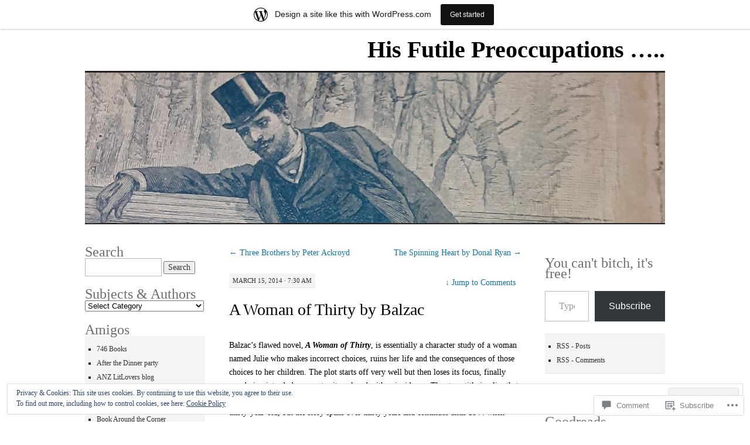

--- FILE ---
content_type: text/html; charset=UTF-8
request_url: https://swiftlytiltingplanet.wordpress.com/2014/03/15/a-woman-of-thirty-by-balzac/
body_size: 55349
content:
<!DOCTYPE html>
<!--[if IE 7]>
<html id="ie7" lang="en">
<![endif]-->
<!--[if (gt IE 7) | (!IE)]><!-->
<html lang="en">
<!--<![endif]-->
<head>
<meta charset="UTF-8" />
<title>A Woman of Thirty by Balzac | His Futile Preoccupations .....</title>
<link rel="profile" href="http://gmpg.org/xfn/11" />
<link rel="pingback" href="https://swiftlytiltingplanet.wordpress.com/xmlrpc.php" />
<meta name='robots' content='max-image-preview:large' />
<link rel='dns-prefetch' href='//s0.wp.com' />
<link rel='dns-prefetch' href='//widgets.wp.com' />
<link rel='dns-prefetch' href='//af.pubmine.com' />
<link rel="alternate" type="application/rss+xml" title="His Futile Preoccupations ..... &raquo; Feed" href="https://swiftlytiltingplanet.wordpress.com/feed/" />
<link rel="alternate" type="application/rss+xml" title="His Futile Preoccupations ..... &raquo; Comments Feed" href="https://swiftlytiltingplanet.wordpress.com/comments/feed/" />
<link rel="alternate" type="application/rss+xml" title="His Futile Preoccupations ..... &raquo; A Woman of Thirty by&nbsp;Balzac Comments Feed" href="https://swiftlytiltingplanet.wordpress.com/2014/03/15/a-woman-of-thirty-by-balzac/feed/" />
	<script type="text/javascript">
		/* <![CDATA[ */
		function addLoadEvent(func) {
			var oldonload = window.onload;
			if (typeof window.onload != 'function') {
				window.onload = func;
			} else {
				window.onload = function () {
					oldonload();
					func();
				}
			}
		}
		/* ]]> */
	</script>
	<link crossorigin='anonymous' rel='stylesheet' id='all-css-0-1' href='/_static/??-eJx9jNsKAjEMBX/IGhel4oP4Ld1tKN2mF5qU4t+7K6J4wcdJzgz0oqacBJNAbKpQcz4xdG8dCgO25ZuDR0Wmg2AsZAQZWK6E24l5A78DM0oxU3gwcEsQs220uBXXhlUls3zQvyL5gK/unb7mI2X3FKKpAcUnp0ZTYZm+X1b5Es/DUQ/6sDvp/XwDuKdkPw==&cssminify=yes' type='text/css' media='all' />
<style id='wp-emoji-styles-inline-css'>

	img.wp-smiley, img.emoji {
		display: inline !important;
		border: none !important;
		box-shadow: none !important;
		height: 1em !important;
		width: 1em !important;
		margin: 0 0.07em !important;
		vertical-align: -0.1em !important;
		background: none !important;
		padding: 0 !important;
	}
/*# sourceURL=wp-emoji-styles-inline-css */
</style>
<link crossorigin='anonymous' rel='stylesheet' id='all-css-2-1' href='/wp-content/plugins/gutenberg-core/v22.2.0/build/styles/block-library/style.css?m=1764855221i&cssminify=yes' type='text/css' media='all' />
<style id='wp-block-library-inline-css'>
.has-text-align-justify {
	text-align:justify;
}
.has-text-align-justify{text-align:justify;}

/*# sourceURL=wp-block-library-inline-css */
</style><style id='wp-block-paragraph-inline-css'>
.is-small-text{font-size:.875em}.is-regular-text{font-size:1em}.is-large-text{font-size:2.25em}.is-larger-text{font-size:3em}.has-drop-cap:not(:focus):first-letter{float:left;font-size:8.4em;font-style:normal;font-weight:100;line-height:.68;margin:.05em .1em 0 0;text-transform:uppercase}body.rtl .has-drop-cap:not(:focus):first-letter{float:none;margin-left:.1em}p.has-drop-cap.has-background{overflow:hidden}:root :where(p.has-background){padding:1.25em 2.375em}:where(p.has-text-color:not(.has-link-color)) a{color:inherit}p.has-text-align-left[style*="writing-mode:vertical-lr"],p.has-text-align-right[style*="writing-mode:vertical-rl"]{rotate:180deg}
/*# sourceURL=/wp-content/plugins/gutenberg-core/v22.2.0/build/styles/block-library/paragraph/style.css */
</style>
<style id='wp-block-heading-inline-css'>
h1:where(.wp-block-heading).has-background,h2:where(.wp-block-heading).has-background,h3:where(.wp-block-heading).has-background,h4:where(.wp-block-heading).has-background,h5:where(.wp-block-heading).has-background,h6:where(.wp-block-heading).has-background{padding:1.25em 2.375em}h1.has-text-align-left[style*=writing-mode]:where([style*=vertical-lr]),h1.has-text-align-right[style*=writing-mode]:where([style*=vertical-rl]),h2.has-text-align-left[style*=writing-mode]:where([style*=vertical-lr]),h2.has-text-align-right[style*=writing-mode]:where([style*=vertical-rl]),h3.has-text-align-left[style*=writing-mode]:where([style*=vertical-lr]),h3.has-text-align-right[style*=writing-mode]:where([style*=vertical-rl]),h4.has-text-align-left[style*=writing-mode]:where([style*=vertical-lr]),h4.has-text-align-right[style*=writing-mode]:where([style*=vertical-rl]),h5.has-text-align-left[style*=writing-mode]:where([style*=vertical-lr]),h5.has-text-align-right[style*=writing-mode]:where([style*=vertical-rl]),h6.has-text-align-left[style*=writing-mode]:where([style*=vertical-lr]),h6.has-text-align-right[style*=writing-mode]:where([style*=vertical-rl]){rotate:180deg}
/*# sourceURL=/wp-content/plugins/gutenberg-core/v22.2.0/build/styles/block-library/heading/style.css */
</style>
<style id='global-styles-inline-css'>
:root{--wp--preset--aspect-ratio--square: 1;--wp--preset--aspect-ratio--4-3: 4/3;--wp--preset--aspect-ratio--3-4: 3/4;--wp--preset--aspect-ratio--3-2: 3/2;--wp--preset--aspect-ratio--2-3: 2/3;--wp--preset--aspect-ratio--16-9: 16/9;--wp--preset--aspect-ratio--9-16: 9/16;--wp--preset--color--black: #000000;--wp--preset--color--cyan-bluish-gray: #abb8c3;--wp--preset--color--white: #ffffff;--wp--preset--color--pale-pink: #f78da7;--wp--preset--color--vivid-red: #cf2e2e;--wp--preset--color--luminous-vivid-orange: #ff6900;--wp--preset--color--luminous-vivid-amber: #fcb900;--wp--preset--color--light-green-cyan: #7bdcb5;--wp--preset--color--vivid-green-cyan: #00d084;--wp--preset--color--pale-cyan-blue: #8ed1fc;--wp--preset--color--vivid-cyan-blue: #0693e3;--wp--preset--color--vivid-purple: #9b51e0;--wp--preset--gradient--vivid-cyan-blue-to-vivid-purple: linear-gradient(135deg,rgb(6,147,227) 0%,rgb(155,81,224) 100%);--wp--preset--gradient--light-green-cyan-to-vivid-green-cyan: linear-gradient(135deg,rgb(122,220,180) 0%,rgb(0,208,130) 100%);--wp--preset--gradient--luminous-vivid-amber-to-luminous-vivid-orange: linear-gradient(135deg,rgb(252,185,0) 0%,rgb(255,105,0) 100%);--wp--preset--gradient--luminous-vivid-orange-to-vivid-red: linear-gradient(135deg,rgb(255,105,0) 0%,rgb(207,46,46) 100%);--wp--preset--gradient--very-light-gray-to-cyan-bluish-gray: linear-gradient(135deg,rgb(238,238,238) 0%,rgb(169,184,195) 100%);--wp--preset--gradient--cool-to-warm-spectrum: linear-gradient(135deg,rgb(74,234,220) 0%,rgb(151,120,209) 20%,rgb(207,42,186) 40%,rgb(238,44,130) 60%,rgb(251,105,98) 80%,rgb(254,248,76) 100%);--wp--preset--gradient--blush-light-purple: linear-gradient(135deg,rgb(255,206,236) 0%,rgb(152,150,240) 100%);--wp--preset--gradient--blush-bordeaux: linear-gradient(135deg,rgb(254,205,165) 0%,rgb(254,45,45) 50%,rgb(107,0,62) 100%);--wp--preset--gradient--luminous-dusk: linear-gradient(135deg,rgb(255,203,112) 0%,rgb(199,81,192) 50%,rgb(65,88,208) 100%);--wp--preset--gradient--pale-ocean: linear-gradient(135deg,rgb(255,245,203) 0%,rgb(182,227,212) 50%,rgb(51,167,181) 100%);--wp--preset--gradient--electric-grass: linear-gradient(135deg,rgb(202,248,128) 0%,rgb(113,206,126) 100%);--wp--preset--gradient--midnight: linear-gradient(135deg,rgb(2,3,129) 0%,rgb(40,116,252) 100%);--wp--preset--font-size--small: 13px;--wp--preset--font-size--medium: 20px;--wp--preset--font-size--large: 36px;--wp--preset--font-size--x-large: 42px;--wp--preset--font-family--albert-sans: 'Albert Sans', sans-serif;--wp--preset--font-family--alegreya: Alegreya, serif;--wp--preset--font-family--arvo: Arvo, serif;--wp--preset--font-family--bodoni-moda: 'Bodoni Moda', serif;--wp--preset--font-family--bricolage-grotesque: 'Bricolage Grotesque', sans-serif;--wp--preset--font-family--cabin: Cabin, sans-serif;--wp--preset--font-family--chivo: Chivo, sans-serif;--wp--preset--font-family--commissioner: Commissioner, sans-serif;--wp--preset--font-family--cormorant: Cormorant, serif;--wp--preset--font-family--courier-prime: 'Courier Prime', monospace;--wp--preset--font-family--crimson-pro: 'Crimson Pro', serif;--wp--preset--font-family--dm-mono: 'DM Mono', monospace;--wp--preset--font-family--dm-sans: 'DM Sans', sans-serif;--wp--preset--font-family--dm-serif-display: 'DM Serif Display', serif;--wp--preset--font-family--domine: Domine, serif;--wp--preset--font-family--eb-garamond: 'EB Garamond', serif;--wp--preset--font-family--epilogue: Epilogue, sans-serif;--wp--preset--font-family--fahkwang: Fahkwang, sans-serif;--wp--preset--font-family--figtree: Figtree, sans-serif;--wp--preset--font-family--fira-sans: 'Fira Sans', sans-serif;--wp--preset--font-family--fjalla-one: 'Fjalla One', sans-serif;--wp--preset--font-family--fraunces: Fraunces, serif;--wp--preset--font-family--gabarito: Gabarito, system-ui;--wp--preset--font-family--ibm-plex-mono: 'IBM Plex Mono', monospace;--wp--preset--font-family--ibm-plex-sans: 'IBM Plex Sans', sans-serif;--wp--preset--font-family--ibarra-real-nova: 'Ibarra Real Nova', serif;--wp--preset--font-family--instrument-serif: 'Instrument Serif', serif;--wp--preset--font-family--inter: Inter, sans-serif;--wp--preset--font-family--josefin-sans: 'Josefin Sans', sans-serif;--wp--preset--font-family--jost: Jost, sans-serif;--wp--preset--font-family--libre-baskerville: 'Libre Baskerville', serif;--wp--preset--font-family--libre-franklin: 'Libre Franklin', sans-serif;--wp--preset--font-family--literata: Literata, serif;--wp--preset--font-family--lora: Lora, serif;--wp--preset--font-family--merriweather: Merriweather, serif;--wp--preset--font-family--montserrat: Montserrat, sans-serif;--wp--preset--font-family--newsreader: Newsreader, serif;--wp--preset--font-family--noto-sans-mono: 'Noto Sans Mono', sans-serif;--wp--preset--font-family--nunito: Nunito, sans-serif;--wp--preset--font-family--open-sans: 'Open Sans', sans-serif;--wp--preset--font-family--overpass: Overpass, sans-serif;--wp--preset--font-family--pt-serif: 'PT Serif', serif;--wp--preset--font-family--petrona: Petrona, serif;--wp--preset--font-family--piazzolla: Piazzolla, serif;--wp--preset--font-family--playfair-display: 'Playfair Display', serif;--wp--preset--font-family--plus-jakarta-sans: 'Plus Jakarta Sans', sans-serif;--wp--preset--font-family--poppins: Poppins, sans-serif;--wp--preset--font-family--raleway: Raleway, sans-serif;--wp--preset--font-family--roboto: Roboto, sans-serif;--wp--preset--font-family--roboto-slab: 'Roboto Slab', serif;--wp--preset--font-family--rubik: Rubik, sans-serif;--wp--preset--font-family--rufina: Rufina, serif;--wp--preset--font-family--sora: Sora, sans-serif;--wp--preset--font-family--source-sans-3: 'Source Sans 3', sans-serif;--wp--preset--font-family--source-serif-4: 'Source Serif 4', serif;--wp--preset--font-family--space-mono: 'Space Mono', monospace;--wp--preset--font-family--syne: Syne, sans-serif;--wp--preset--font-family--texturina: Texturina, serif;--wp--preset--font-family--urbanist: Urbanist, sans-serif;--wp--preset--font-family--work-sans: 'Work Sans', sans-serif;--wp--preset--spacing--20: 0.44rem;--wp--preset--spacing--30: 0.67rem;--wp--preset--spacing--40: 1rem;--wp--preset--spacing--50: 1.5rem;--wp--preset--spacing--60: 2.25rem;--wp--preset--spacing--70: 3.38rem;--wp--preset--spacing--80: 5.06rem;--wp--preset--shadow--natural: 6px 6px 9px rgba(0, 0, 0, 0.2);--wp--preset--shadow--deep: 12px 12px 50px rgba(0, 0, 0, 0.4);--wp--preset--shadow--sharp: 6px 6px 0px rgba(0, 0, 0, 0.2);--wp--preset--shadow--outlined: 6px 6px 0px -3px rgb(255, 255, 255), 6px 6px rgb(0, 0, 0);--wp--preset--shadow--crisp: 6px 6px 0px rgb(0, 0, 0);}:where(.is-layout-flex){gap: 0.5em;}:where(.is-layout-grid){gap: 0.5em;}body .is-layout-flex{display: flex;}.is-layout-flex{flex-wrap: wrap;align-items: center;}.is-layout-flex > :is(*, div){margin: 0;}body .is-layout-grid{display: grid;}.is-layout-grid > :is(*, div){margin: 0;}:where(.wp-block-columns.is-layout-flex){gap: 2em;}:where(.wp-block-columns.is-layout-grid){gap: 2em;}:where(.wp-block-post-template.is-layout-flex){gap: 1.25em;}:where(.wp-block-post-template.is-layout-grid){gap: 1.25em;}.has-black-color{color: var(--wp--preset--color--black) !important;}.has-cyan-bluish-gray-color{color: var(--wp--preset--color--cyan-bluish-gray) !important;}.has-white-color{color: var(--wp--preset--color--white) !important;}.has-pale-pink-color{color: var(--wp--preset--color--pale-pink) !important;}.has-vivid-red-color{color: var(--wp--preset--color--vivid-red) !important;}.has-luminous-vivid-orange-color{color: var(--wp--preset--color--luminous-vivid-orange) !important;}.has-luminous-vivid-amber-color{color: var(--wp--preset--color--luminous-vivid-amber) !important;}.has-light-green-cyan-color{color: var(--wp--preset--color--light-green-cyan) !important;}.has-vivid-green-cyan-color{color: var(--wp--preset--color--vivid-green-cyan) !important;}.has-pale-cyan-blue-color{color: var(--wp--preset--color--pale-cyan-blue) !important;}.has-vivid-cyan-blue-color{color: var(--wp--preset--color--vivid-cyan-blue) !important;}.has-vivid-purple-color{color: var(--wp--preset--color--vivid-purple) !important;}.has-black-background-color{background-color: var(--wp--preset--color--black) !important;}.has-cyan-bluish-gray-background-color{background-color: var(--wp--preset--color--cyan-bluish-gray) !important;}.has-white-background-color{background-color: var(--wp--preset--color--white) !important;}.has-pale-pink-background-color{background-color: var(--wp--preset--color--pale-pink) !important;}.has-vivid-red-background-color{background-color: var(--wp--preset--color--vivid-red) !important;}.has-luminous-vivid-orange-background-color{background-color: var(--wp--preset--color--luminous-vivid-orange) !important;}.has-luminous-vivid-amber-background-color{background-color: var(--wp--preset--color--luminous-vivid-amber) !important;}.has-light-green-cyan-background-color{background-color: var(--wp--preset--color--light-green-cyan) !important;}.has-vivid-green-cyan-background-color{background-color: var(--wp--preset--color--vivid-green-cyan) !important;}.has-pale-cyan-blue-background-color{background-color: var(--wp--preset--color--pale-cyan-blue) !important;}.has-vivid-cyan-blue-background-color{background-color: var(--wp--preset--color--vivid-cyan-blue) !important;}.has-vivid-purple-background-color{background-color: var(--wp--preset--color--vivid-purple) !important;}.has-black-border-color{border-color: var(--wp--preset--color--black) !important;}.has-cyan-bluish-gray-border-color{border-color: var(--wp--preset--color--cyan-bluish-gray) !important;}.has-white-border-color{border-color: var(--wp--preset--color--white) !important;}.has-pale-pink-border-color{border-color: var(--wp--preset--color--pale-pink) !important;}.has-vivid-red-border-color{border-color: var(--wp--preset--color--vivid-red) !important;}.has-luminous-vivid-orange-border-color{border-color: var(--wp--preset--color--luminous-vivid-orange) !important;}.has-luminous-vivid-amber-border-color{border-color: var(--wp--preset--color--luminous-vivid-amber) !important;}.has-light-green-cyan-border-color{border-color: var(--wp--preset--color--light-green-cyan) !important;}.has-vivid-green-cyan-border-color{border-color: var(--wp--preset--color--vivid-green-cyan) !important;}.has-pale-cyan-blue-border-color{border-color: var(--wp--preset--color--pale-cyan-blue) !important;}.has-vivid-cyan-blue-border-color{border-color: var(--wp--preset--color--vivid-cyan-blue) !important;}.has-vivid-purple-border-color{border-color: var(--wp--preset--color--vivid-purple) !important;}.has-vivid-cyan-blue-to-vivid-purple-gradient-background{background: var(--wp--preset--gradient--vivid-cyan-blue-to-vivid-purple) !important;}.has-light-green-cyan-to-vivid-green-cyan-gradient-background{background: var(--wp--preset--gradient--light-green-cyan-to-vivid-green-cyan) !important;}.has-luminous-vivid-amber-to-luminous-vivid-orange-gradient-background{background: var(--wp--preset--gradient--luminous-vivid-amber-to-luminous-vivid-orange) !important;}.has-luminous-vivid-orange-to-vivid-red-gradient-background{background: var(--wp--preset--gradient--luminous-vivid-orange-to-vivid-red) !important;}.has-very-light-gray-to-cyan-bluish-gray-gradient-background{background: var(--wp--preset--gradient--very-light-gray-to-cyan-bluish-gray) !important;}.has-cool-to-warm-spectrum-gradient-background{background: var(--wp--preset--gradient--cool-to-warm-spectrum) !important;}.has-blush-light-purple-gradient-background{background: var(--wp--preset--gradient--blush-light-purple) !important;}.has-blush-bordeaux-gradient-background{background: var(--wp--preset--gradient--blush-bordeaux) !important;}.has-luminous-dusk-gradient-background{background: var(--wp--preset--gradient--luminous-dusk) !important;}.has-pale-ocean-gradient-background{background: var(--wp--preset--gradient--pale-ocean) !important;}.has-electric-grass-gradient-background{background: var(--wp--preset--gradient--electric-grass) !important;}.has-midnight-gradient-background{background: var(--wp--preset--gradient--midnight) !important;}.has-small-font-size{font-size: var(--wp--preset--font-size--small) !important;}.has-medium-font-size{font-size: var(--wp--preset--font-size--medium) !important;}.has-large-font-size{font-size: var(--wp--preset--font-size--large) !important;}.has-x-large-font-size{font-size: var(--wp--preset--font-size--x-large) !important;}.has-albert-sans-font-family{font-family: var(--wp--preset--font-family--albert-sans) !important;}.has-alegreya-font-family{font-family: var(--wp--preset--font-family--alegreya) !important;}.has-arvo-font-family{font-family: var(--wp--preset--font-family--arvo) !important;}.has-bodoni-moda-font-family{font-family: var(--wp--preset--font-family--bodoni-moda) !important;}.has-bricolage-grotesque-font-family{font-family: var(--wp--preset--font-family--bricolage-grotesque) !important;}.has-cabin-font-family{font-family: var(--wp--preset--font-family--cabin) !important;}.has-chivo-font-family{font-family: var(--wp--preset--font-family--chivo) !important;}.has-commissioner-font-family{font-family: var(--wp--preset--font-family--commissioner) !important;}.has-cormorant-font-family{font-family: var(--wp--preset--font-family--cormorant) !important;}.has-courier-prime-font-family{font-family: var(--wp--preset--font-family--courier-prime) !important;}.has-crimson-pro-font-family{font-family: var(--wp--preset--font-family--crimson-pro) !important;}.has-dm-mono-font-family{font-family: var(--wp--preset--font-family--dm-mono) !important;}.has-dm-sans-font-family{font-family: var(--wp--preset--font-family--dm-sans) !important;}.has-dm-serif-display-font-family{font-family: var(--wp--preset--font-family--dm-serif-display) !important;}.has-domine-font-family{font-family: var(--wp--preset--font-family--domine) !important;}.has-eb-garamond-font-family{font-family: var(--wp--preset--font-family--eb-garamond) !important;}.has-epilogue-font-family{font-family: var(--wp--preset--font-family--epilogue) !important;}.has-fahkwang-font-family{font-family: var(--wp--preset--font-family--fahkwang) !important;}.has-figtree-font-family{font-family: var(--wp--preset--font-family--figtree) !important;}.has-fira-sans-font-family{font-family: var(--wp--preset--font-family--fira-sans) !important;}.has-fjalla-one-font-family{font-family: var(--wp--preset--font-family--fjalla-one) !important;}.has-fraunces-font-family{font-family: var(--wp--preset--font-family--fraunces) !important;}.has-gabarito-font-family{font-family: var(--wp--preset--font-family--gabarito) !important;}.has-ibm-plex-mono-font-family{font-family: var(--wp--preset--font-family--ibm-plex-mono) !important;}.has-ibm-plex-sans-font-family{font-family: var(--wp--preset--font-family--ibm-plex-sans) !important;}.has-ibarra-real-nova-font-family{font-family: var(--wp--preset--font-family--ibarra-real-nova) !important;}.has-instrument-serif-font-family{font-family: var(--wp--preset--font-family--instrument-serif) !important;}.has-inter-font-family{font-family: var(--wp--preset--font-family--inter) !important;}.has-josefin-sans-font-family{font-family: var(--wp--preset--font-family--josefin-sans) !important;}.has-jost-font-family{font-family: var(--wp--preset--font-family--jost) !important;}.has-libre-baskerville-font-family{font-family: var(--wp--preset--font-family--libre-baskerville) !important;}.has-libre-franklin-font-family{font-family: var(--wp--preset--font-family--libre-franklin) !important;}.has-literata-font-family{font-family: var(--wp--preset--font-family--literata) !important;}.has-lora-font-family{font-family: var(--wp--preset--font-family--lora) !important;}.has-merriweather-font-family{font-family: var(--wp--preset--font-family--merriweather) !important;}.has-montserrat-font-family{font-family: var(--wp--preset--font-family--montserrat) !important;}.has-newsreader-font-family{font-family: var(--wp--preset--font-family--newsreader) !important;}.has-noto-sans-mono-font-family{font-family: var(--wp--preset--font-family--noto-sans-mono) !important;}.has-nunito-font-family{font-family: var(--wp--preset--font-family--nunito) !important;}.has-open-sans-font-family{font-family: var(--wp--preset--font-family--open-sans) !important;}.has-overpass-font-family{font-family: var(--wp--preset--font-family--overpass) !important;}.has-pt-serif-font-family{font-family: var(--wp--preset--font-family--pt-serif) !important;}.has-petrona-font-family{font-family: var(--wp--preset--font-family--petrona) !important;}.has-piazzolla-font-family{font-family: var(--wp--preset--font-family--piazzolla) !important;}.has-playfair-display-font-family{font-family: var(--wp--preset--font-family--playfair-display) !important;}.has-plus-jakarta-sans-font-family{font-family: var(--wp--preset--font-family--plus-jakarta-sans) !important;}.has-poppins-font-family{font-family: var(--wp--preset--font-family--poppins) !important;}.has-raleway-font-family{font-family: var(--wp--preset--font-family--raleway) !important;}.has-roboto-font-family{font-family: var(--wp--preset--font-family--roboto) !important;}.has-roboto-slab-font-family{font-family: var(--wp--preset--font-family--roboto-slab) !important;}.has-rubik-font-family{font-family: var(--wp--preset--font-family--rubik) !important;}.has-rufina-font-family{font-family: var(--wp--preset--font-family--rufina) !important;}.has-sora-font-family{font-family: var(--wp--preset--font-family--sora) !important;}.has-source-sans-3-font-family{font-family: var(--wp--preset--font-family--source-sans-3) !important;}.has-source-serif-4-font-family{font-family: var(--wp--preset--font-family--source-serif-4) !important;}.has-space-mono-font-family{font-family: var(--wp--preset--font-family--space-mono) !important;}.has-syne-font-family{font-family: var(--wp--preset--font-family--syne) !important;}.has-texturina-font-family{font-family: var(--wp--preset--font-family--texturina) !important;}.has-urbanist-font-family{font-family: var(--wp--preset--font-family--urbanist) !important;}.has-work-sans-font-family{font-family: var(--wp--preset--font-family--work-sans) !important;}
/*# sourceURL=global-styles-inline-css */
</style>

<style id='classic-theme-styles-inline-css'>
/*! This file is auto-generated */
.wp-block-button__link{color:#fff;background-color:#32373c;border-radius:9999px;box-shadow:none;text-decoration:none;padding:calc(.667em + 2px) calc(1.333em + 2px);font-size:1.125em}.wp-block-file__button{background:#32373c;color:#fff;text-decoration:none}
/*# sourceURL=/wp-includes/css/classic-themes.min.css */
</style>
<link crossorigin='anonymous' rel='stylesheet' id='all-css-4-1' href='/_static/??-eJx9jksOwjAMRC9EsEAtnwXiKCgfC1LqJIqd9vq4qtgAYmPJM/PsgbkYn5NgEqBmytjuMTH4XFF1KlZAE4QhWhyRNLb1zBv4jc1FGeNcqchsdFJsZOShIP/jBpRi/dOotJ5YDeCW3t5twhRyBdskkxWJ/osCrh5ci2OACavTzyoulflzX7pc6bI7Hk777tx1/fACNXxjkA==&cssminify=yes' type='text/css' media='all' />
<link rel='stylesheet' id='verbum-gutenberg-css-css' href='https://widgets.wp.com/verbum-block-editor/block-editor.css?ver=1738686361' media='all' />
<link crossorigin='anonymous' rel='stylesheet' id='all-css-6-1' href='/_static/??-eJx9i8sOhCAMAH9IbAxmH4eN36KksphCCS0h/v3qTS97m0lmoGXjOCkmBf1iRIFcF8iBXOEGojth70Q6uISxmkzVhyRQcCH2B3o4qov+mzyyIXazBk43MSvNoZzrFD/Dcxweb2vta/sBjzc9Qw==&cssminify=yes' type='text/css' media='all' />
<style id='jetpack-global-styles-frontend-style-inline-css'>
:root { --font-headings: unset; --font-base: unset; --font-headings-default: -apple-system,BlinkMacSystemFont,"Segoe UI",Roboto,Oxygen-Sans,Ubuntu,Cantarell,"Helvetica Neue",sans-serif; --font-base-default: -apple-system,BlinkMacSystemFont,"Segoe UI",Roboto,Oxygen-Sans,Ubuntu,Cantarell,"Helvetica Neue",sans-serif;}
/*# sourceURL=jetpack-global-styles-frontend-style-inline-css */
</style>
<link crossorigin='anonymous' rel='stylesheet' id='all-css-8-1' href='/_static/??-eJyNjcsKAjEMRX/IGtQZBxfip0hMS9sxTYppGfx7H7gRN+7ugcs5sFRHKi1Ig9Jd5R6zGMyhVaTrh8G6QFHfORhYwlvw6P39PbPENZmt4G/ROQuBKWVkxxrVvuBH1lIoz2waILJekF+HUzlupnG3nQ77YZwfuRJIaQ==&cssminify=yes' type='text/css' media='all' />
<script type="text/javascript" id="jetpack_related-posts-js-extra">
/* <![CDATA[ */
var related_posts_js_options = {"post_heading":"h4"};
//# sourceURL=jetpack_related-posts-js-extra
/* ]]> */
</script>
<script type="text/javascript" id="wpcom-actionbar-placeholder-js-extra">
/* <![CDATA[ */
var actionbardata = {"siteID":"7647813","postID":"16965","siteURL":"https://swiftlytiltingplanet.wordpress.com","xhrURL":"https://swiftlytiltingplanet.wordpress.com/wp-admin/admin-ajax.php","nonce":"6dfe660a43","isLoggedIn":"","statusMessage":"","subsEmailDefault":"instantly","proxyScriptUrl":"https://s0.wp.com/wp-content/js/wpcom-proxy-request.js?m=1513050504i&amp;ver=20211021","shortlink":"https://wp.me/pw5xP-4pD","i18n":{"followedText":"New posts from this site will now appear in your \u003Ca href=\"https://wordpress.com/reader\"\u003EReader\u003C/a\u003E","foldBar":"Collapse this bar","unfoldBar":"Expand this bar","shortLinkCopied":"Shortlink copied to clipboard."}};
//# sourceURL=wpcom-actionbar-placeholder-js-extra
/* ]]> */
</script>
<script type="text/javascript" id="jetpack-mu-wpcom-settings-js-before">
/* <![CDATA[ */
var JETPACK_MU_WPCOM_SETTINGS = {"assetsUrl":"https://s0.wp.com/wp-content/mu-plugins/jetpack-mu-wpcom-plugin/sun/jetpack_vendor/automattic/jetpack-mu-wpcom/src/build/"};
//# sourceURL=jetpack-mu-wpcom-settings-js-before
/* ]]> */
</script>
<script crossorigin='anonymous' type='text/javascript'  src='/_static/??-eJxdjd0KAiEQhV+o2clg2b2JHiVcFdF0HBxt6+3bhYjq6vBx/nBlMIWao4a5A6fuAwlG11ib25tROuE1kMGlh2SxuqSbs8BFmvzSkAMNUQ74tRu3TGrAtTye/96Siv+8rqVabQVM0iJO9qLJjPfTLkCFwFuu28Qln9U0jkelpnmOL35BR9g='></script>
<script type="text/javascript" id="rlt-proxy-js-after">
/* <![CDATA[ */
	rltInitialize( {"token":null,"iframeOrigins":["https:\/\/widgets.wp.com"]} );
//# sourceURL=rlt-proxy-js-after
/* ]]> */
</script>
<link rel="EditURI" type="application/rsd+xml" title="RSD" href="https://swiftlytiltingplanet.wordpress.com/xmlrpc.php?rsd" />
<meta name="generator" content="WordPress.com" />
<link rel="canonical" href="https://swiftlytiltingplanet.wordpress.com/2014/03/15/a-woman-of-thirty-by-balzac/" />
<link rel='shortlink' href='https://wp.me/pw5xP-4pD' />
<link rel="alternate" type="application/json+oembed" href="https://public-api.wordpress.com/oembed/?format=json&amp;url=https%3A%2F%2Fswiftlytiltingplanet.wordpress.com%2F2014%2F03%2F15%2Fa-woman-of-thirty-by-balzac%2F&amp;for=wpcom-auto-discovery" /><link rel="alternate" type="application/xml+oembed" href="https://public-api.wordpress.com/oembed/?format=xml&amp;url=https%3A%2F%2Fswiftlytiltingplanet.wordpress.com%2F2014%2F03%2F15%2Fa-woman-of-thirty-by-balzac%2F&amp;for=wpcom-auto-discovery" />
<!-- Jetpack Open Graph Tags -->
<meta property="og:type" content="article" />
<meta property="og:title" content="A Woman of Thirty by Balzac" />
<meta property="og:url" content="https://swiftlytiltingplanet.wordpress.com/2014/03/15/a-woman-of-thirty-by-balzac/" />
<meta property="og:description" content="Balzac&#8217;s flawed novel, A Woman of Thirty, is essentially a character study of a woman named Julie who makes incorrect choices, ruins her life and the consequences of those choices to her chil…" />
<meta property="article:published_time" content="2014-03-15T15:30:22+00:00" />
<meta property="article:modified_time" content="2014-03-15T15:30:22+00:00" />
<meta property="og:site_name" content="His Futile Preoccupations ....." />
<meta property="og:image" content="https://secure.gravatar.com/blavatar/f6ffbddf826a471eb505feb487ea9b81ce858cdeb78e4ece8af51c366a9f76ab?s=200&#038;ts=1768608443" />
<meta property="og:image:width" content="200" />
<meta property="og:image:height" content="200" />
<meta property="og:image:alt" content="" />
<meta property="og:locale" content="en_US" />
<meta property="fb:app_id" content="249643311490" />
<meta property="article:publisher" content="https://www.facebook.com/WordPresscom" />
<meta name="twitter:text:title" content="A Woman of Thirty by&nbsp;Balzac" />
<meta name="twitter:image" content="https://secure.gravatar.com/blavatar/f6ffbddf826a471eb505feb487ea9b81ce858cdeb78e4ece8af51c366a9f76ab?s=240" />
<meta name="twitter:card" content="summary" />

<!-- End Jetpack Open Graph Tags -->
<link rel="shortcut icon" type="image/x-icon" href="https://secure.gravatar.com/blavatar/f6ffbddf826a471eb505feb487ea9b81ce858cdeb78e4ece8af51c366a9f76ab?s=32" sizes="16x16" />
<link rel="icon" type="image/x-icon" href="https://secure.gravatar.com/blavatar/f6ffbddf826a471eb505feb487ea9b81ce858cdeb78e4ece8af51c366a9f76ab?s=32" sizes="16x16" />
<link rel="apple-touch-icon" href="https://secure.gravatar.com/blavatar/f6ffbddf826a471eb505feb487ea9b81ce858cdeb78e4ece8af51c366a9f76ab?s=114" />
<link rel='openid.server' href='https://swiftlytiltingplanet.wordpress.com/?openidserver=1' />
<link rel='openid.delegate' href='https://swiftlytiltingplanet.wordpress.com/' />
<link rel="search" type="application/opensearchdescription+xml" href="https://swiftlytiltingplanet.wordpress.com/osd.xml" title="His Futile Preoccupations ....." />
<link rel="search" type="application/opensearchdescription+xml" href="https://s1.wp.com/opensearch.xml" title="WordPress.com" />
<meta name="theme-color" content="#ffffff" />
<style type="text/css">.recentcomments a{display:inline !important;padding:0 !important;margin:0 !important;}</style>		<style type="text/css">
			.recentcomments a {
				display: inline !important;
				padding: 0 !important;
				margin: 0 !important;
			}

			table.recentcommentsavatartop img.avatar, table.recentcommentsavatarend img.avatar {
				border: 0px;
				margin: 0;
			}

			table.recentcommentsavatartop a, table.recentcommentsavatarend a {
				border: 0px !important;
				background-color: transparent !important;
			}

			td.recentcommentsavatarend, td.recentcommentsavatartop {
				padding: 0px 0px 1px 0px;
				margin: 0px;
			}

			td.recentcommentstextend {
				border: none !important;
				padding: 0px 0px 2px 10px;
			}

			.rtl td.recentcommentstextend {
				padding: 0px 10px 2px 0px;
			}

			td.recentcommentstexttop {
				border: none;
				padding: 0px 0px 0px 10px;
			}

			.rtl td.recentcommentstexttop {
				padding: 0px 10px 0px 0px;
			}
		</style>
		<meta name="description" content="Balzac&#039;s flawed novel, A Woman of Thirty, is essentially a character study of a woman named Julie who makes incorrect choices, ruins her life and the consequences of those choices to her children. The plot starts off very well but then loses its focus, finally wandering into dodgy soap territory laced with coincidence. The story&hellip;" />
<style type="text/css" id="custom-background-css">
body.custom-background { background-color: #ffffff; }
</style>
	<script type="text/javascript">
/* <![CDATA[ */
var wa_client = {}; wa_client.cmd = []; wa_client.config = { 'blog_id': 7647813, 'blog_language': 'en', 'is_wordads': false, 'hosting_type': 0, 'afp_account_id': 'pub-2087805116927950', 'afp_host_id': 5038568878849053, 'theme': 'pub/pilcrow', '_': { 'title': 'Advertisement', 'privacy_settings': 'Privacy Settings' }, 'formats': [ 'inline', 'belowpost', 'bottom_sticky', 'sidebar_sticky_right', 'sidebar', 'gutenberg_rectangle', 'gutenberg_leaderboard', 'gutenberg_mobile_leaderboard', 'gutenberg_skyscraper' ] };
/* ]]> */
</script>
		<script type="text/javascript">

			window.doNotSellCallback = function() {

				var linkElements = [
					'a[href="https://wordpress.com/?ref=footer_blog"]',
					'a[href="https://wordpress.com/?ref=footer_website"]',
					'a[href="https://wordpress.com/?ref=vertical_footer"]',
					'a[href^="https://wordpress.com/?ref=footer_segment_"]',
				].join(',');

				var dnsLink = document.createElement( 'a' );
				dnsLink.href = 'https://wordpress.com/advertising-program-optout/';
				dnsLink.classList.add( 'do-not-sell-link' );
				dnsLink.rel = 'nofollow';
				dnsLink.style.marginLeft = '0.5em';
				dnsLink.textContent = 'Do Not Sell or Share My Personal Information';

				var creditLinks = document.querySelectorAll( linkElements );

				if ( 0 === creditLinks.length ) {
					return false;
				}

				Array.prototype.forEach.call( creditLinks, function( el ) {
					el.insertAdjacentElement( 'afterend', dnsLink );
				});

				return true;
			};

		</script>
		<style type="text/css" id="custom-colors-css">body, .infinite-scroll .infinite-loader { color: #333333;}
.entry-content h3, #wrapper .sticky .entry-content h3 { color: #333333;}
blockquote { color: #333333;}
#wrapper .sticky .entry-content,#wrapper .entry-meta,#wrapper .entry-links,#wrapper .widget ul,#wrapper .entry-meta a,#wrapper .entry-links a, #wrapper .widget ul a, .entry-meta a, .page-link a:link, .page-link a:visited { color: #333333;}
body #wrapper, #wrapper .infinite-scroll .infinite-loader { color: #333333;}
#wrapper .entry-content h3 { color: #333333;}
#wrapper .page-link a:link, #wrapper .page-link a:visited { color: #333333;}
#nav a { color: #222222;}
#wrapper #nav a { color: #222222;}
#wrapper #nav ul ul a { color: #919191;}
.sidebar-list h2 { color: #6D6D6D;}
#nav .current_page_item a, #nav li:hover > a, #nav ul ul *:hover > a { color: #FFFFFF;}
#wrapper #nav .current_page_item a, #wrapper #nav li:hover > a, #wrapper #nav ul ul *:hover > a { color: #FFFFFF;}
.entry-title a { color: #000000;}
.page-link, .page-title, #site-title a { color: #000000;}
#wrapper .entry-title a { color: #000000;}
#wrapper .page-link, #wrapper #site-title a { color: #000000;}
body, .sticky .page-link a { background-color: #ffffff;}
.sticky .entry-content, .entry-links, .widget ul, blockquote, .page-title, .entry-meta, #infinite-handle span { background-color: #F4F4F4;}
.sticky .entry-content, .entry-links, .widget ul, blockquote, .page-title, .entry-meta, .sticky .page-link a { border-bottom-color: #E5E5E5;}
#infinite-handle span { border-color: #E5E5E5;}
.widget-title, .page-title span { color: #9B9B9B;}
#wrapper .widget-title { color: #6D6D6D;}
.sticky .entry-links { border-top-color: #ffffff;}
#nav .current_page_item a, #nav li:hover > a, #nav ul ul *:hover > a { background-color: #b41d22;}
a, #infinite-handle span, #wrapper .page-title a { color: #1274A5;}
a:hover, a:focus, a:active, #infinite-handle span:hover { bg: #1c9bdc;}
#wrapper a, #wrapper #infinite-handle span { color: #1274A5;}
#wrapper a:hover, #wrapper a:focus, #wrapper a:active, #wrapper #infinite-handle span:hover { #ffffff: #1c9bdc;}
</style>
<script type="text/javascript">
	window.google_analytics_uacct = "UA-52447-2";
</script>

<script type="text/javascript">
	var _gaq = _gaq || [];
	_gaq.push(['_setAccount', 'UA-52447-2']);
	_gaq.push(['_gat._anonymizeIp']);
	_gaq.push(['_setDomainName', 'wordpress.com']);
	_gaq.push(['_initData']);
	_gaq.push(['_trackPageview']);

	(function() {
		var ga = document.createElement('script'); ga.type = 'text/javascript'; ga.async = true;
		ga.src = ('https:' == document.location.protocol ? 'https://ssl' : 'http://www') + '.google-analytics.com/ga.js';
		(document.getElementsByTagName('head')[0] || document.getElementsByTagName('body')[0]).appendChild(ga);
	})();
</script>
<style id='jetpack-block-subscriptions-inline-css'>
.is-style-compact .is-not-subscriber .wp-block-button__link,.is-style-compact .is-not-subscriber .wp-block-jetpack-subscriptions__button{border-end-start-radius:0!important;border-start-start-radius:0!important;margin-inline-start:0!important}.is-style-compact .is-not-subscriber .components-text-control__input,.is-style-compact .is-not-subscriber p#subscribe-email input[type=email]{border-end-end-radius:0!important;border-start-end-radius:0!important}.is-style-compact:not(.wp-block-jetpack-subscriptions__use-newline) .components-text-control__input{border-inline-end-width:0!important}.wp-block-jetpack-subscriptions.wp-block-jetpack-subscriptions__supports-newline .wp-block-jetpack-subscriptions__form-container{display:flex;flex-direction:column}.wp-block-jetpack-subscriptions.wp-block-jetpack-subscriptions__supports-newline:not(.wp-block-jetpack-subscriptions__use-newline) .is-not-subscriber .wp-block-jetpack-subscriptions__form-elements{align-items:flex-start;display:flex}.wp-block-jetpack-subscriptions.wp-block-jetpack-subscriptions__supports-newline:not(.wp-block-jetpack-subscriptions__use-newline) p#subscribe-submit{display:flex;justify-content:center}.wp-block-jetpack-subscriptions.wp-block-jetpack-subscriptions__supports-newline .wp-block-jetpack-subscriptions__form .wp-block-jetpack-subscriptions__button,.wp-block-jetpack-subscriptions.wp-block-jetpack-subscriptions__supports-newline .wp-block-jetpack-subscriptions__form .wp-block-jetpack-subscriptions__textfield .components-text-control__input,.wp-block-jetpack-subscriptions.wp-block-jetpack-subscriptions__supports-newline .wp-block-jetpack-subscriptions__form button,.wp-block-jetpack-subscriptions.wp-block-jetpack-subscriptions__supports-newline .wp-block-jetpack-subscriptions__form input[type=email],.wp-block-jetpack-subscriptions.wp-block-jetpack-subscriptions__supports-newline form .wp-block-jetpack-subscriptions__button,.wp-block-jetpack-subscriptions.wp-block-jetpack-subscriptions__supports-newline form .wp-block-jetpack-subscriptions__textfield .components-text-control__input,.wp-block-jetpack-subscriptions.wp-block-jetpack-subscriptions__supports-newline form button,.wp-block-jetpack-subscriptions.wp-block-jetpack-subscriptions__supports-newline form input[type=email]{box-sizing:border-box;cursor:pointer;line-height:1.3;min-width:auto!important;white-space:nowrap!important}.wp-block-jetpack-subscriptions.wp-block-jetpack-subscriptions__supports-newline .wp-block-jetpack-subscriptions__form input[type=email]::placeholder,.wp-block-jetpack-subscriptions.wp-block-jetpack-subscriptions__supports-newline .wp-block-jetpack-subscriptions__form input[type=email]:disabled,.wp-block-jetpack-subscriptions.wp-block-jetpack-subscriptions__supports-newline form input[type=email]::placeholder,.wp-block-jetpack-subscriptions.wp-block-jetpack-subscriptions__supports-newline form input[type=email]:disabled{color:currentColor;opacity:.5}.wp-block-jetpack-subscriptions.wp-block-jetpack-subscriptions__supports-newline .wp-block-jetpack-subscriptions__form .wp-block-jetpack-subscriptions__button,.wp-block-jetpack-subscriptions.wp-block-jetpack-subscriptions__supports-newline .wp-block-jetpack-subscriptions__form button,.wp-block-jetpack-subscriptions.wp-block-jetpack-subscriptions__supports-newline form .wp-block-jetpack-subscriptions__button,.wp-block-jetpack-subscriptions.wp-block-jetpack-subscriptions__supports-newline form button{border-color:#0000;border-style:solid}.wp-block-jetpack-subscriptions.wp-block-jetpack-subscriptions__supports-newline .wp-block-jetpack-subscriptions__form .wp-block-jetpack-subscriptions__textfield,.wp-block-jetpack-subscriptions.wp-block-jetpack-subscriptions__supports-newline .wp-block-jetpack-subscriptions__form p#subscribe-email,.wp-block-jetpack-subscriptions.wp-block-jetpack-subscriptions__supports-newline form .wp-block-jetpack-subscriptions__textfield,.wp-block-jetpack-subscriptions.wp-block-jetpack-subscriptions__supports-newline form p#subscribe-email{background:#0000;flex-grow:1}.wp-block-jetpack-subscriptions.wp-block-jetpack-subscriptions__supports-newline .wp-block-jetpack-subscriptions__form .wp-block-jetpack-subscriptions__textfield .components-base-control__field,.wp-block-jetpack-subscriptions.wp-block-jetpack-subscriptions__supports-newline .wp-block-jetpack-subscriptions__form .wp-block-jetpack-subscriptions__textfield .components-text-control__input,.wp-block-jetpack-subscriptions.wp-block-jetpack-subscriptions__supports-newline .wp-block-jetpack-subscriptions__form .wp-block-jetpack-subscriptions__textfield input[type=email],.wp-block-jetpack-subscriptions.wp-block-jetpack-subscriptions__supports-newline .wp-block-jetpack-subscriptions__form p#subscribe-email .components-base-control__field,.wp-block-jetpack-subscriptions.wp-block-jetpack-subscriptions__supports-newline .wp-block-jetpack-subscriptions__form p#subscribe-email .components-text-control__input,.wp-block-jetpack-subscriptions.wp-block-jetpack-subscriptions__supports-newline .wp-block-jetpack-subscriptions__form p#subscribe-email input[type=email],.wp-block-jetpack-subscriptions.wp-block-jetpack-subscriptions__supports-newline form .wp-block-jetpack-subscriptions__textfield .components-base-control__field,.wp-block-jetpack-subscriptions.wp-block-jetpack-subscriptions__supports-newline form .wp-block-jetpack-subscriptions__textfield .components-text-control__input,.wp-block-jetpack-subscriptions.wp-block-jetpack-subscriptions__supports-newline form .wp-block-jetpack-subscriptions__textfield input[type=email],.wp-block-jetpack-subscriptions.wp-block-jetpack-subscriptions__supports-newline form p#subscribe-email .components-base-control__field,.wp-block-jetpack-subscriptions.wp-block-jetpack-subscriptions__supports-newline form p#subscribe-email .components-text-control__input,.wp-block-jetpack-subscriptions.wp-block-jetpack-subscriptions__supports-newline form p#subscribe-email input[type=email]{height:auto;margin:0;width:100%}.wp-block-jetpack-subscriptions.wp-block-jetpack-subscriptions__supports-newline .wp-block-jetpack-subscriptions__form p#subscribe-email,.wp-block-jetpack-subscriptions.wp-block-jetpack-subscriptions__supports-newline .wp-block-jetpack-subscriptions__form p#subscribe-submit,.wp-block-jetpack-subscriptions.wp-block-jetpack-subscriptions__supports-newline form p#subscribe-email,.wp-block-jetpack-subscriptions.wp-block-jetpack-subscriptions__supports-newline form p#subscribe-submit{line-height:0;margin:0;padding:0}.wp-block-jetpack-subscriptions.wp-block-jetpack-subscriptions__supports-newline.wp-block-jetpack-subscriptions__show-subs .wp-block-jetpack-subscriptions__subscount{font-size:16px;margin:8px 0;text-align:end}.wp-block-jetpack-subscriptions.wp-block-jetpack-subscriptions__supports-newline.wp-block-jetpack-subscriptions__use-newline .wp-block-jetpack-subscriptions__form-elements{display:block}.wp-block-jetpack-subscriptions.wp-block-jetpack-subscriptions__supports-newline.wp-block-jetpack-subscriptions__use-newline .wp-block-jetpack-subscriptions__button,.wp-block-jetpack-subscriptions.wp-block-jetpack-subscriptions__supports-newline.wp-block-jetpack-subscriptions__use-newline button{display:inline-block;max-width:100%}.wp-block-jetpack-subscriptions.wp-block-jetpack-subscriptions__supports-newline.wp-block-jetpack-subscriptions__use-newline .wp-block-jetpack-subscriptions__subscount{text-align:start}#subscribe-submit.is-link{text-align:center;width:auto!important}#subscribe-submit.is-link a{margin-left:0!important;margin-top:0!important;width:auto!important}@keyframes jetpack-memberships_button__spinner-animation{to{transform:rotate(1turn)}}.jetpack-memberships-spinner{display:none;height:1em;margin:0 0 0 5px;width:1em}.jetpack-memberships-spinner svg{height:100%;margin-bottom:-2px;width:100%}.jetpack-memberships-spinner-rotating{animation:jetpack-memberships_button__spinner-animation .75s linear infinite;transform-origin:center}.is-loading .jetpack-memberships-spinner{display:inline-block}body.jetpack-memberships-modal-open{overflow:hidden}dialog.jetpack-memberships-modal{opacity:1}dialog.jetpack-memberships-modal,dialog.jetpack-memberships-modal iframe{background:#0000;border:0;bottom:0;box-shadow:none;height:100%;left:0;margin:0;padding:0;position:fixed;right:0;top:0;width:100%}dialog.jetpack-memberships-modal::backdrop{background-color:#000;opacity:.7;transition:opacity .2s ease-out}dialog.jetpack-memberships-modal.is-loading,dialog.jetpack-memberships-modal.is-loading::backdrop{opacity:0}
/*# sourceURL=/wp-content/mu-plugins/jetpack-plugin/sun/_inc/blocks/subscriptions/view.css?minify=false */
</style>
<link crossorigin='anonymous' rel='stylesheet' id='all-css-2-3' href='/_static/??-eJydzMsKgzAQRuEXMv70YqUL6bNIMgRtkhk6E4Jvr0IXXXd3vs1BE+e5GBVDrk5SjUtRrGQy+/fX0FqQOdREiraESKaIzOFDc1B4/VF/qMPfV2NxwnqU2pbovL3ydBmH23V8Pu7DugObQUJJ&cssminify=yes' type='text/css' media='all' />
</head>

<body class="wp-singular post-template-default single single-post postid-16965 single-format-standard custom-background wp-theme-pubpilcrow customizer-styles-applied three-column sidebar-content-sidebar color-light jetpack-reblog-enabled has-marketing-bar has-marketing-bar-theme-pilcrow">
<div id="wrapper"><div id="container" class="hfeed">
	<div id="page" class="blog">
		<div id="header">
						<div id="site-title">
				<span>
					<a href="https://swiftlytiltingplanet.wordpress.com/" title="His Futile Preoccupations &#8230;.." rel="home">His Futile Preoccupations &#8230;..</a>
				</span>
			</div>

			<div id="nav" role="navigation">
			  				<div class="skip-link screen-reader-text"><a href="#content" title="Skip to content">Skip to content</a></div>
											</div><!-- #nav -->

			<div id="pic">
				<a href="https://swiftlytiltingplanet.wordpress.com/" rel="home">
										<img src="https://swiftlytiltingplanet.wordpress.com/wp-content/uploads/2023/01/cropped-20230121_182831-e1674432837335.jpg" width="990" height="257" alt="" />
								</a>
			</div><!-- #pic -->
		</div><!-- #header -->

		<div id="content-box">

<div id="content-container">
	<div id="content" role="main">

	
<div id="nav-above" class="navigation">
	<div class="nav-previous"><a href="https://swiftlytiltingplanet.wordpress.com/2014/03/09/three-brothers-by-peter-ackroyd/" rel="prev"><span class="meta-nav">&larr;</span> Three Brothers by Peter&nbsp;Ackroyd</a></div>
	<div class="nav-next"><a href="https://swiftlytiltingplanet.wordpress.com/2014/03/19/the-spinning-heart-by-donal-ryan/" rel="next">The Spinning Heart by Donal&nbsp;Ryan <span class="meta-nav">&rarr;</span></a></div>
</div><!-- #nav-above -->

<div id="post-16965" class="post-16965 post type-post status-publish format-standard hentry category-balzac category-fiction tag-19th-century-french-literature tag-balzac tag-la-comedie-humaine tag-miserable-marriages">
	<div class="entry-meta">

		March 15, 2014 &middot; 7:30 am	</div><!-- .entry-meta -->

		<div class="jump"><a href="https://swiftlytiltingplanet.wordpress.com/2014/03/15/a-woman-of-thirty-by-balzac/#comments"><span class="meta-nav">&darr; </span>Jump to Comments</a></div>
	<h1 class="entry-title"><a href="https://swiftlytiltingplanet.wordpress.com/2014/03/15/a-woman-of-thirty-by-balzac/" rel="bookmark">A Woman of Thirty by&nbsp;Balzac</a></h1>
	<div class="entry entry-content">
		<p><span style="color:#000000;">Balzac&#8217;s flawed novel,<strong><em> A Woman of Thirty</em></strong>, is essentially a character study of a woman named Julie who makes incorrect choices, ruins her life and the consequences of those choices to her children. The plot starts off very well but then loses its focus, finally wandering into dodgy soap territory laced with coincidence. The story title implies that we will see Julie as a woman of thirty, and it&#8217;s true, we do see Julie as an unhappy thirty-year-old, but the story spans over thirty years and continues until 1844 when Julie is about 50. Balzac draws a portrait of a miserable marriage&#8211;a marriage of unequal sensibilities. Julie is an intelligent, sensitive woman paired with a man of <a title="Balzac on Marriage and Power" href="https://swiftlytiltingplanet.wordpress.com/2014/02/09/balzac-on-marriage-and-power/" target="_blank">mediocre talents which are masked by his rank and wealth. </a>The observations Balzac makes on this subject were worth a post of their own, and while <strong><em>A Woman of Thirty</em> </strong>is flawed, it has moments of sheer Balzac brilliance.</span></p>
<p><span style="color:#000000;">The story opens in 1813, April, on &#8220;<em>a morning which gave promise of one those bright days when Parisians, for the first time in the year, behold dry pavement underfoot and a cloudless sky overhead</em>.&#8221; This perfect weather is a glorious backdrop for the spectacle about to take place at the Tuileries&#8211;a &#8220;<em>magnificent review</em>&#8221; of Napoleon&#8217;s forces just before he sets out on  &#8220;<em>upon the disastrous campaign&#8221; </em>which ended in Napoleon&#8217;s defeat<em>. </em>Balzac specifically tells us which battles will be won and which battles will be lost, but</span> all<span style="color:#000000;"> this is in the future as crowds, pumped up with patriotism, gather to watch the colourful</span><em><span style="color:#000000;"> &#8220;military manoeuvres.&#8221;</span> </em></p>
<p><span style="color:#000000;">In the crowd is a beautiful young girl named Julie who&#8217;s excitedly dragging her father along to watch the spectacle. It&#8217;s clear that she&#8217;s there to see someone very specific&#8211;Colonel Victor D&#8217;Aiglemont. Julie cannot hide her emotions, and her father, guessing that his daughter is in love, warns her not to marry D&#8217;Aiglemont. Julie argues, and her father predicts only misery if Julie insists on marrying this man:</span></p>
<blockquote><p><span style="color:#000000;"><em>Girls are apt to imagine noble and enchanting and totally imaginary figures in their own minds; they have fanciful extravagant ideas about men, and sentiment, and life; and then they innocently endow somebody or other with all the perfections of their day-dreams and put their trust in him. They fall in love with this imaginary creature in the man of their choice; and then, when it is too late to escape from their fate, behold their first idol, the illusion made fair with their fancies, turns to an odious skeleton. Julie, I would rather you fall in love with an old man than with the colonel. Ah! If you could but see things from the standpoint of ten years hence, you would admit that my old experience was right. I know what Victor is, that gaiety of his is simply animal spirits&#8211;the gaiety of the barracks. He has no ability, and he is a spendthrift. He is one of those men whom Heaven created to eat and digest four meals a day, to sleep, to fall in love with the first woman that comes to hand, and to fight. He does not understand life. His kind heart, for he has a kind heart, will perhaps lead him to give his purse to a sufferer or a comrade; but he is careless, he has not the delicacy of heart which makes us slaves to a woman&#8217;s happiness, he is ignorant, he is selfish. There are plenty of buts&#8211;</em></span></p></blockquote>
<p><span style="color:#000000;">After this initial scene, each of the subsequent periodic glimpses into Julie&#8217;s life reveal the consequences of the choices she made in the previous section. The opening sequence shows Napoleon&#8217;s armies gathering, the final glories of the Napoleonic Empire just as it&#8217;s about to fall. Interestingly, Balzac parallels this by placing Julie on the brink of her life&#8211;about to make a disastrous choice in falling for Victor. Fast forward a year. Julie&#8217;s father is dead, Julie is married to Victor, and she&#8217;s already thoroughly miserable&#8230;.</span></p>
<p><span style="color:#000000;">The marriage between Victor and Julie stumbles along; she&#8217;s bitterly unhappy and grows pale and ill, and he, complaining to his friends about his delicate wife, consoles himself with other women.</span></p>
<p><span style="color:#000000;">One of the interesting aspects of the story is Balzac&#8217;s frank approach to marital sex. At one point Julie, left by Victor with an elderly aunt, writes a letter to a friend warning her of the miseries of marriage, and the old Marquise reads the letter. In the letter Julie warns her friend, Louisa, that after &#8220;<em>a few days of marriage, [and] you will be what I am already&#8211;ugly, wretched, and old.&#8221;</em> A major complaint is sex with an oblique reference to &#8220;<em>the last outburst of delicious merriment</em>&#8221; right before Victor gets into the marital bed for the first time. After reading Julie&#8217;s letter to Louisa, Victor&#8217;s aunt, the worldly, elderly Marquise tells Julie:</span></p>
<blockquote><p><span style="color:#000000;"><em>&#8220;If a dish at table is not to our taste, there is no occasion to disgust others, with it, child.&#8221;</em></span></p></blockquote>
<p><span style="color:#000000;">The Marquise grasps that when it comes to sex with Victor, Julie finds &#8220;<em>it impossible to share his pleasures</em>.&#8221; At one point, after winning back Victor&#8217;s attentions, Julie manages to convince him that sex is no longer part of their relationship. Victor and Julie grow apart; he has affairs and he tells his friends that they would act as he does is they &#8220;<em>had a pretty wife so fragile that for the past two years you might not so much as kiss her hand for fear of damaging her.&#8221;</em>  We hear Victor&#8217;s side of the matter in a speech with an interesting analogy as he confides to a friend:</span></p>
<blockquote><p><span style="color:#000000;"><em>Do not you encumber yourself with one of those fragile ornaments, only fit to put in a glass case, so brittle and so costly that you are always obliged to be careful of them. They tell me that you are afraid of snow or wet for that fine horse of yours; how often do you ride him? That is just my own case. It is true that my wife gives me no ground for jealousy, but my marriage is purely ornamental business; if you think that I am a married man, you are grossly mistaken. So there is some excuse for my unfaithfulness.</em></span></p></blockquote>
<p><span style="color:#000000;"><em><strong>A Woman of Thirty</strong> </em>is a study in character. We know that Victor is weak and not particularly intelligent. There&#8217;s no substance underneath that flashy uniform. At first it&#8217;s fairly easy to blame all of Julie&#8217;s woes on her husband-after all she was warned about Victor by her father. But then Balzac raises the fascinating issue of sexual incompatibility. There&#8217;s a hint that Victor&#8217;s just a tad too brutish for Julie. Julie and Victor&#8217;s incompatibility is underscored by her love for two other men; in the case of one man, this is not the sort of love that includes passion and sex. It&#8217;s <i>agape </i>love&#8211;self-sacrifice, devotion and worship. Julie&#8217;s passion for the second man brings dire consequences to her family. Some female characters in Balzac pour all their passion into religion, but that&#8217;s an option that fails for Julie. She tries to find consolation in religion but cannot.</span></p>
<p><span style="color:#000000;">Balzac&#8217;s novel isn&#8217;t a general statement against marriage (Julie&#8217;s friend Louisa does marry in spite of her friend&#8217;s advice and is very happy), but it is a cautionary tale about the misery of marriage between two people of varying sensibilities. Julie possibly could have been happy if she&#8217;d married a different sort of man. Interestingly Victor seems to grow a little better with age while Julie&#8217;s disappointments warp her relationship with her daughter and lead to tragedy.</span></p>
<p><span style="color:#000000;">The plot goes on for far too long and the woman of thirty becomes a bitterly, unhappy woman of fifty who struggles with lifelong disappointments and depression. The plot turns soapy at the end with an implausible coincidence involving pirates.</span></p>
<p><span style="color:#000000;">The idea behind the novel is excellent&#8211;Balzac creates a series of snapshots of a woman&#8217;s unhappy life, and due to the timing of those snapshots the reader sees the direct cause and effect connection. Balzac&#8217;s attack on unhappy marriage and sexual incompatibility must have caused tongues to wag in the salons of Paris. Julie complains that her husband &#8220;<em>seeks me too often,&#8221;</em> and Balzac poses the question that perhaps Julie&#8217;s &#8220;<em>abhorrence of passion</em>,&#8221; is a result of her &#8220;<em>girlish first love</em>&#8221; latching on to the first object of her adoration before she knew &#8220;<em>the forbidden but frenzied bliss for which some women will renounce all the laws of prudence and the principles of conduct upon which society is based</em>.&#8221; Of course, Julie does get to taste that &#8220;<em>forbidden but frenzied bliss</em>&#8221; only to pay for those moments of madness dearly later.</span></p>
<p><span style="color:#000000;">There are many marvelous passages here even though the plot falls off the deep end by the book&#8217;s conclusion, and here&#8217;s Julie speaking her mind to a Curé on the subject of marriage&#8211;specifically a loveless marriage in which she compares sex between husband and wife to sex between a prostitute and her customers:</span></p>
<blockquote><p><span style="color:#000000;"><em>You pour scorn on the miserable creatures who sell themselves for a few coins to any passer-by, though want and hunger absolve the brief union; while another union, horrible for quite other reasons, is tolerated, nay encouraged, by society, and a young and innocent girl is married to a man whom she has only met occasionally during the previous three months. She is sold for her whole lifetime. It is true that the price is high! If you allow her no compensation for her sorrows, you might at least respect her, but no, the most virtuous of women cannot escape calumny. This is our fate in its double aspect. Open prostitution and shame; secret prostitution and unhappiness. As for the poor, portionless girls, they may die or go mad, without a soul to pity them. Beauty and virtue are marketable in the bazaar where souls and bodies are bought and sold&#8211;in the den of selfishness which you call society.</em></span></p></blockquote>
<p><span style="color:#000000;">It&#8217;s a wonderful speech, and through Julie&#8217;s voice we can hear Balzac loud and clear. But in this impassioned speech Julie seems to forget that her marriage to Victor was <em>not</em> arranged&#8211;in fact she <em>insisted</em> upon it <em>against</em> her father&#8217;s wishes. She seems to be absolving herself of any personal responsibility now that she faces a life sentences for a decision she made as an inexperienced young girl. In spite of the book&#8217;s flaws (it should have ended with Julie at thirty), it&#8217;s interesting for its revolutionary view of the misery of married life and its frank approach to married sex.</span></p>
<div id="atatags-370373-696ad2bb9dedf">
		<script type="text/javascript">
			__ATA = window.__ATA || {};
			__ATA.cmd = window.__ATA.cmd || [];
			__ATA.cmd.push(function() {
				__ATA.initVideoSlot('atatags-370373-696ad2bb9dedf', {
					sectionId: '370373',
					format: 'inread'
				});
			});
		</script>
	</div><span id="wordads-inline-marker" style="display: none;"></span><div id="jp-post-flair" class="sharedaddy sd-like-enabled sd-sharing-enabled"><div class="sharedaddy sd-sharing-enabled"><div class="robots-nocontent sd-block sd-social sd-social-icon-text sd-sharing"><h3 class="sd-title">Share this:</h3><div class="sd-content"><ul><li><a href="#" class="sharing-anchor sd-button share-more"><span>Share</span></a></li><li class="share-end"></li></ul><div class="sharing-hidden"><div class="inner" style="display: none;width:150px;"><ul style="background-image:none;"><li class="share-twitter"><a rel="nofollow noopener noreferrer"
				data-shared="sharing-twitter-16965"
				class="share-twitter sd-button share-icon"
				href="https://swiftlytiltingplanet.wordpress.com/2014/03/15/a-woman-of-thirty-by-balzac/?share=twitter"
				target="_blank"
				aria-labelledby="sharing-twitter-16965"
				>
				<span id="sharing-twitter-16965" hidden>Share on X (Opens in new window)</span>
				<span>X</span>
			</a></li><li class="share-end"></li></ul></div></div></div></div></div>
<div id='jp-relatedposts' class='jp-relatedposts' >
	<h3 class="jp-relatedposts-headline"><em>Related</em></h3>
</div></div>	</div><!-- .entry-content -->

	<div class="entry-links">
		<p class="comment-number"><a href="https://swiftlytiltingplanet.wordpress.com/2014/03/15/a-woman-of-thirty-by-balzac/#comments">18 Comments</a></p>

					<p class="entry-categories tagged">Filed under <a href="https://swiftlytiltingplanet.wordpress.com/category/fiction/balzac/" rel="category tag">Balzac</a>, <a href="https://swiftlytiltingplanet.wordpress.com/category/fiction/" rel="category tag">Fiction</a></p>
			<p class="entry-tags tagged">Tagged as <a href="https://swiftlytiltingplanet.wordpress.com/tag/19th-century-french-literature/" rel="tag">19th century French literature</a>, <a href="https://swiftlytiltingplanet.wordpress.com/tag/balzac/" rel="tag">Balzac</a>, <a href="https://swiftlytiltingplanet.wordpress.com/tag/la-comedie-humaine/" rel="tag">La Comédie Humaine</a>, <a href="https://swiftlytiltingplanet.wordpress.com/tag/miserable-marriages/" rel="tag">miserable marriages</a><br /></p>
			</div><!-- .entry-links -->

</div><!-- #post-## -->

<div id="nav-below" class="navigation">
	<div class="nav-previous"><a href="https://swiftlytiltingplanet.wordpress.com/2014/03/09/three-brothers-by-peter-ackroyd/" rel="prev"><span class="meta-nav">&larr;</span> Three Brothers by Peter&nbsp;Ackroyd</a></div>
	<div class="nav-next"><a href="https://swiftlytiltingplanet.wordpress.com/2014/03/19/the-spinning-heart-by-donal-ryan/" rel="next">The Spinning Heart by Donal&nbsp;Ryan <span class="meta-nav">&rarr;</span></a></div>
</div><!-- #nav-below -->


<div id="comments">

			<h3 id="comments-title" class="comment-head">
			18 responses to &ldquo;<em>A Woman of Thirty by&nbsp;Balzac</em>&rdquo;		</h3>

		
		<ol class="comment-list">
			
		<li class="comment byuser comment-author-emperorbjt even thread-even depth-1" id="li-comment-13492">
			<div id="comment-13492" class="comment-container">
				<div class="comment-author vcard">
					<img referrerpolicy="no-referrer" alt='Brian Joseph&#039;s avatar' src='https://1.gravatar.com/avatar/d871ccdb5b35e9a9a831df938e1995cb7a0564d63a8a3508c377332e6348f0a0?s=48&#038;d=retro&#038;r=G' srcset='https://1.gravatar.com/avatar/d871ccdb5b35e9a9a831df938e1995cb7a0564d63a8a3508c377332e6348f0a0?s=48&#038;d=retro&#038;r=G 1x, https://1.gravatar.com/avatar/d871ccdb5b35e9a9a831df938e1995cb7a0564d63a8a3508c377332e6348f0a0?s=72&#038;d=retro&#038;r=G 1.5x, https://1.gravatar.com/avatar/d871ccdb5b35e9a9a831df938e1995cb7a0564d63a8a3508c377332e6348f0a0?s=96&#038;d=retro&#038;r=G 2x, https://1.gravatar.com/avatar/d871ccdb5b35e9a9a831df938e1995cb7a0564d63a8a3508c377332e6348f0a0?s=144&#038;d=retro&#038;r=G 3x, https://1.gravatar.com/avatar/d871ccdb5b35e9a9a831df938e1995cb7a0564d63a8a3508c377332e6348f0a0?s=192&#038;d=retro&#038;r=G 4x' class='avatar avatar-48' height='48' width='48' decoding='async' />					<cite class="fn">Brian Joseph</cite>				</div><!-- .comment-author .vcard -->

				
				<div class="comment-meta commentmetadata"><a href="https://swiftlytiltingplanet.wordpress.com/2014/03/15/a-woman-of-thirty-by-balzac/#comment-13492">
					March 15, 2014 at 9:38 am</a>				</div><!-- .comment-meta .commentmetadata -->

				<div class="comment-body"><p>What sounds good about this one is the complexity of the characters and their interactions. Too bad it ended as you describe. I wonder why Balzac concluded it that way. I know that you have read him extensively Guy, do any of his other works follow this pattern?</p>
</div>

				<div class="reply">
								
			<a class="comment-reply-link" href="/2014/03/15/a-woman-of-thirty-by-balzac/?replytocom=13492#respond" onclick="return addComment.moveForm( 'comment-13492', '13492', 'respond', '16965' )">Reply</a>
							</div><!-- .reply -->
			</div><!-- #comment-##  -->

	</li><!-- #comment-## -->

		<li class="comment byuser comment-author-sludgespa bypostauthor odd alt thread-odd thread-alt depth-1" id="li-comment-13493">
			<div id="comment-13493" class="comment-container">
				<div class="comment-author vcard">
					<img referrerpolicy="no-referrer" alt='Guy Savage&#039;s avatar' src='https://2.gravatar.com/avatar/8c8a535ba8ed161f34efc09ac035bcdf927148c08bc36bbd8303ad982b12d0da?s=48&#038;d=retro&#038;r=G' srcset='https://2.gravatar.com/avatar/8c8a535ba8ed161f34efc09ac035bcdf927148c08bc36bbd8303ad982b12d0da?s=48&#038;d=retro&#038;r=G 1x, https://2.gravatar.com/avatar/8c8a535ba8ed161f34efc09ac035bcdf927148c08bc36bbd8303ad982b12d0da?s=72&#038;d=retro&#038;r=G 1.5x, https://2.gravatar.com/avatar/8c8a535ba8ed161f34efc09ac035bcdf927148c08bc36bbd8303ad982b12d0da?s=96&#038;d=retro&#038;r=G 2x, https://2.gravatar.com/avatar/8c8a535ba8ed161f34efc09ac035bcdf927148c08bc36bbd8303ad982b12d0da?s=144&#038;d=retro&#038;r=G 3x, https://2.gravatar.com/avatar/8c8a535ba8ed161f34efc09ac035bcdf927148c08bc36bbd8303ad982b12d0da?s=192&#038;d=retro&#038;r=G 4x' class='avatar avatar-48' height='48' width='48' decoding='async' />					<cite class="fn"><a href="http://www.swiftlytiltingplanet.wordpress.com" class="url" rel="ugc external nofollow">Guy Savage</a></cite>				</div><!-- .comment-author .vcard -->

				
				<div class="comment-meta commentmetadata"><a href="https://swiftlytiltingplanet.wordpress.com/2014/03/15/a-woman-of-thirty-by-balzac/#comment-13493">
					March 15, 2014 at 10:59 am</a>				</div><!-- .comment-meta .commentmetadata -->

				<div class="comment-body"><p>While I am a fan of Balzac, he wasn&#8217;t the most disciplined of writers. Sometimes he seems to be carried away by his own enthusiasms.</p>
</div>

				<div class="reply">
								
			<a class="comment-reply-link" href="/2014/03/15/a-woman-of-thirty-by-balzac/?replytocom=13493#respond" onclick="return addComment.moveForm( 'comment-13493', '13493', 'respond', '16965' )">Reply</a>
							</div><!-- .reply -->
			</div><!-- #comment-##  -->

	</li><!-- #comment-## -->

		<li class="comment byuser comment-author-sandaion even thread-even depth-1" id="li-comment-13495">
			<div id="comment-13495" class="comment-container">
				<div class="comment-author vcard">
					<img referrerpolicy="no-referrer" alt='MarinaSofia&#039;s avatar' src='https://0.gravatar.com/avatar/cb9ed977fb13f3789736e719947bc51e93c7b8bdc52d7438433b4f27e6f03857?s=48&#038;d=retro&#038;r=G' srcset='https://0.gravatar.com/avatar/cb9ed977fb13f3789736e719947bc51e93c7b8bdc52d7438433b4f27e6f03857?s=48&#038;d=retro&#038;r=G 1x, https://0.gravatar.com/avatar/cb9ed977fb13f3789736e719947bc51e93c7b8bdc52d7438433b4f27e6f03857?s=72&#038;d=retro&#038;r=G 1.5x, https://0.gravatar.com/avatar/cb9ed977fb13f3789736e719947bc51e93c7b8bdc52d7438433b4f27e6f03857?s=96&#038;d=retro&#038;r=G 2x, https://0.gravatar.com/avatar/cb9ed977fb13f3789736e719947bc51e93c7b8bdc52d7438433b4f27e6f03857?s=144&#038;d=retro&#038;r=G 3x, https://0.gravatar.com/avatar/cb9ed977fb13f3789736e719947bc51e93c7b8bdc52d7438433b4f27e6f03857?s=192&#038;d=retro&#038;r=G 4x' class='avatar avatar-48' height='48' width='48' decoding='async' />					<cite class="fn"><a href="http://findingtimetowrite.wordpress.com" class="url" rel="ugc external nofollow">MarinaSofia</a></cite>				</div><!-- .comment-author .vcard -->

				
				<div class="comment-meta commentmetadata"><a href="https://swiftlytiltingplanet.wordpress.com/2014/03/15/a-woman-of-thirty-by-balzac/#comment-13495">
					March 15, 2014 at 11:22 am</a>				</div><!-- .comment-meta .commentmetadata -->

				<div class="comment-body"><p>It is a bit of a curate&#8217;s egg kind of book &#8211; excellent in parts, too melodramatic in others. Great social commentary, though!</p>
</div>

				<div class="reply">
								
			<a class="comment-reply-link" href="/2014/03/15/a-woman-of-thirty-by-balzac/?replytocom=13495#respond" onclick="return addComment.moveForm( 'comment-13495', '13495', 'respond', '16965' )">Reply</a>
							</div><!-- .reply -->
			</div><!-- #comment-##  -->

	<ul class="children">

		<li class="comment byuser comment-author-sludgespa bypostauthor odd alt depth-2" id="li-comment-13515">
			<div id="comment-13515" class="comment-container">
				<div class="comment-author vcard">
					<img referrerpolicy="no-referrer" alt='Guy Savage&#039;s avatar' src='https://2.gravatar.com/avatar/8c8a535ba8ed161f34efc09ac035bcdf927148c08bc36bbd8303ad982b12d0da?s=48&#038;d=retro&#038;r=G' srcset='https://2.gravatar.com/avatar/8c8a535ba8ed161f34efc09ac035bcdf927148c08bc36bbd8303ad982b12d0da?s=48&#038;d=retro&#038;r=G 1x, https://2.gravatar.com/avatar/8c8a535ba8ed161f34efc09ac035bcdf927148c08bc36bbd8303ad982b12d0da?s=72&#038;d=retro&#038;r=G 1.5x, https://2.gravatar.com/avatar/8c8a535ba8ed161f34efc09ac035bcdf927148c08bc36bbd8303ad982b12d0da?s=96&#038;d=retro&#038;r=G 2x, https://2.gravatar.com/avatar/8c8a535ba8ed161f34efc09ac035bcdf927148c08bc36bbd8303ad982b12d0da?s=144&#038;d=retro&#038;r=G 3x, https://2.gravatar.com/avatar/8c8a535ba8ed161f34efc09ac035bcdf927148c08bc36bbd8303ad982b12d0da?s=192&#038;d=retro&#038;r=G 4x' class='avatar avatar-48' height='48' width='48' loading='lazy' decoding='async' />					<cite class="fn"><a href="http://www.swiftlytiltingplanet.wordpress.com" class="url" rel="ugc external nofollow">Guy Savage</a></cite>				</div><!-- .comment-author .vcard -->

				
				<div class="comment-meta commentmetadata"><a href="https://swiftlytiltingplanet.wordpress.com/2014/03/15/a-woman-of-thirty-by-balzac/#comment-13515">
					March 16, 2014 at 12:38 pm</a>				</div><!-- .comment-meta .commentmetadata -->

				<div class="comment-body"><p>Now that&#8217;s an interesting phrase: a curate&#8217;s egg.. what does that mean?</p>
</div>

				<div class="reply">
								
			<a class="comment-reply-link" href="/2014/03/15/a-woman-of-thirty-by-balzac/?replytocom=13515#respond" onclick="return addComment.moveForm( 'comment-13515', '13515', 'respond', '16965' )">Reply</a>
							</div><!-- .reply -->
			</div><!-- #comment-##  -->

	<ul class="children">

		<li class="comment byuser comment-author-sandaion even depth-3" id="li-comment-13521">
			<div id="comment-13521" class="comment-container">
				<div class="comment-author vcard">
					<img referrerpolicy="no-referrer" alt='MarinaSofia&#039;s avatar' src='https://0.gravatar.com/avatar/cb9ed977fb13f3789736e719947bc51e93c7b8bdc52d7438433b4f27e6f03857?s=48&#038;d=retro&#038;r=G' srcset='https://0.gravatar.com/avatar/cb9ed977fb13f3789736e719947bc51e93c7b8bdc52d7438433b4f27e6f03857?s=48&#038;d=retro&#038;r=G 1x, https://0.gravatar.com/avatar/cb9ed977fb13f3789736e719947bc51e93c7b8bdc52d7438433b4f27e6f03857?s=72&#038;d=retro&#038;r=G 1.5x, https://0.gravatar.com/avatar/cb9ed977fb13f3789736e719947bc51e93c7b8bdc52d7438433b4f27e6f03857?s=96&#038;d=retro&#038;r=G 2x, https://0.gravatar.com/avatar/cb9ed977fb13f3789736e719947bc51e93c7b8bdc52d7438433b4f27e6f03857?s=144&#038;d=retro&#038;r=G 3x, https://0.gravatar.com/avatar/cb9ed977fb13f3789736e719947bc51e93c7b8bdc52d7438433b4f27e6f03857?s=192&#038;d=retro&#038;r=G 4x' class='avatar avatar-48' height='48' width='48' loading='lazy' decoding='async' />					<cite class="fn"><a href="http://findingtimetowrite.wordpress.com" class="url" rel="ugc external nofollow">MarinaSofia</a></cite>				</div><!-- .comment-author .vcard -->

				
				<div class="comment-meta commentmetadata"><a href="https://swiftlytiltingplanet.wordpress.com/2014/03/15/a-woman-of-thirty-by-balzac/#comment-13521">
					March 17, 2014 at 12:22 am</a>				</div><!-- .comment-meta .commentmetadata -->

				<div class="comment-body"><p>This is a Victorian expression (I believe), and comes from a story or anecdote in which the curate, who is subordinate to the bishop and local landlord, is invited to dinner and is given a rotten egg. When he is asked how his egg was, he daren&#8217;t tell them it was dreadful, so he says it was excellent in parts. But in this case, I didn&#8217;t mean that it was dreadful, just that it&#8217;s partly bad, but also has some redeeming features. I think it was a cartoon in Punch that was at the origin of the expression perhaps.</p>
</div>

				<div class="reply">
								
			<a class="comment-reply-link" href="/2014/03/15/a-woman-of-thirty-by-balzac/?replytocom=13521#respond" onclick="return addComment.moveForm( 'comment-13521', '13521', 'respond', '16965' )">Reply</a>
							</div><!-- .reply -->
			</div><!-- #comment-##  -->

	<ul class="children">

		<li class="comment byuser comment-author-sludgespa bypostauthor odd alt depth-4" id="li-comment-13547">
			<div id="comment-13547" class="comment-container">
				<div class="comment-author vcard">
					<img referrerpolicy="no-referrer" alt='Guy Savage&#039;s avatar' src='https://2.gravatar.com/avatar/8c8a535ba8ed161f34efc09ac035bcdf927148c08bc36bbd8303ad982b12d0da?s=48&#038;d=retro&#038;r=G' srcset='https://2.gravatar.com/avatar/8c8a535ba8ed161f34efc09ac035bcdf927148c08bc36bbd8303ad982b12d0da?s=48&#038;d=retro&#038;r=G 1x, https://2.gravatar.com/avatar/8c8a535ba8ed161f34efc09ac035bcdf927148c08bc36bbd8303ad982b12d0da?s=72&#038;d=retro&#038;r=G 1.5x, https://2.gravatar.com/avatar/8c8a535ba8ed161f34efc09ac035bcdf927148c08bc36bbd8303ad982b12d0da?s=96&#038;d=retro&#038;r=G 2x, https://2.gravatar.com/avatar/8c8a535ba8ed161f34efc09ac035bcdf927148c08bc36bbd8303ad982b12d0da?s=144&#038;d=retro&#038;r=G 3x, https://2.gravatar.com/avatar/8c8a535ba8ed161f34efc09ac035bcdf927148c08bc36bbd8303ad982b12d0da?s=192&#038;d=retro&#038;r=G 4x' class='avatar avatar-48' height='48' width='48' loading='lazy' decoding='async' />					<cite class="fn"><a href="http://www.swiftlytiltingplanet.wordpress.com" class="url" rel="ugc external nofollow">Guy Savage</a></cite>				</div><!-- .comment-author .vcard -->

				
				<div class="comment-meta commentmetadata"><a href="https://swiftlytiltingplanet.wordpress.com/2014/03/15/a-woman-of-thirty-by-balzac/#comment-13547">
					March 20, 2014 at 6:49 am</a>				</div><!-- .comment-meta .commentmetadata -->

				<div class="comment-body"><p>Thanks for the explanation.</p>
</div>

				<div class="reply">
								
			<a class="comment-reply-link" href="/2014/03/15/a-woman-of-thirty-by-balzac/?replytocom=13547#respond" onclick="return addComment.moveForm( 'comment-13547', '13547', 'respond', '16965' )">Reply</a>
							</div><!-- .reply -->
			</div><!-- #comment-##  -->

	</li><!-- #comment-## -->
</ul><!-- .children -->
</li><!-- #comment-## -->
</ul><!-- .children -->
</li><!-- #comment-## -->
</ul><!-- .children -->
</li><!-- #comment-## -->

		<li class="comment even thread-odd thread-alt depth-1" id="li-comment-13502">
			<div id="comment-13502" class="comment-container">
				<div class="comment-author vcard">
					<img referrerpolicy="no-referrer" alt='Amateur Reader (Tom)&#039;s avatar' src='https://2.gravatar.com/avatar/54f3c5a19424cd39996853f8165f12a1e8df2d9ce910cfd055381c77c0815798?s=48&#038;d=retro&#038;r=G' srcset='https://2.gravatar.com/avatar/54f3c5a19424cd39996853f8165f12a1e8df2d9ce910cfd055381c77c0815798?s=48&#038;d=retro&#038;r=G 1x, https://2.gravatar.com/avatar/54f3c5a19424cd39996853f8165f12a1e8df2d9ce910cfd055381c77c0815798?s=72&#038;d=retro&#038;r=G 1.5x, https://2.gravatar.com/avatar/54f3c5a19424cd39996853f8165f12a1e8df2d9ce910cfd055381c77c0815798?s=96&#038;d=retro&#038;r=G 2x, https://2.gravatar.com/avatar/54f3c5a19424cd39996853f8165f12a1e8df2d9ce910cfd055381c77c0815798?s=144&#038;d=retro&#038;r=G 3x, https://2.gravatar.com/avatar/54f3c5a19424cd39996853f8165f12a1e8df2d9ce910cfd055381c77c0815798?s=192&#038;d=retro&#038;r=G 4x' class='avatar avatar-48' height='48' width='48' loading='lazy' decoding='async' />					<cite class="fn"><a href="http://wutheringexpectations.blogspot.com/" class="url" rel="ugc external nofollow">Amateur Reader (Tom)</a></cite>				</div><!-- .comment-author .vcard -->

				
				<div class="comment-meta commentmetadata"><a href="https://swiftlytiltingplanet.wordpress.com/2014/03/15/a-woman-of-thirty-by-balzac/#comment-13502">
					March 15, 2014 at 7:58 pm</a>				</div><!-- .comment-meta .commentmetadata -->

				<div class="comment-body"><p>&#8220;Balzac’s flawed novel&#8221; &#8211; you can use that phrase a lot.  But how few involve pirates!</p>
</div>

				<div class="reply">
								
			<a class="comment-reply-link" href="/2014/03/15/a-woman-of-thirty-by-balzac/?replytocom=13502#respond" onclick="return addComment.moveForm( 'comment-13502', '13502', 'respond', '16965' )">Reply</a>
							</div><!-- .reply -->
			</div><!-- #comment-##  -->

	<ul class="children">

		<li class="comment byuser comment-author-sludgespa bypostauthor odd alt depth-2" id="li-comment-13514">
			<div id="comment-13514" class="comment-container">
				<div class="comment-author vcard">
					<img referrerpolicy="no-referrer" alt='Guy Savage&#039;s avatar' src='https://2.gravatar.com/avatar/8c8a535ba8ed161f34efc09ac035bcdf927148c08bc36bbd8303ad982b12d0da?s=48&#038;d=retro&#038;r=G' srcset='https://2.gravatar.com/avatar/8c8a535ba8ed161f34efc09ac035bcdf927148c08bc36bbd8303ad982b12d0da?s=48&#038;d=retro&#038;r=G 1x, https://2.gravatar.com/avatar/8c8a535ba8ed161f34efc09ac035bcdf927148c08bc36bbd8303ad982b12d0da?s=72&#038;d=retro&#038;r=G 1.5x, https://2.gravatar.com/avatar/8c8a535ba8ed161f34efc09ac035bcdf927148c08bc36bbd8303ad982b12d0da?s=96&#038;d=retro&#038;r=G 2x, https://2.gravatar.com/avatar/8c8a535ba8ed161f34efc09ac035bcdf927148c08bc36bbd8303ad982b12d0da?s=144&#038;d=retro&#038;r=G 3x, https://2.gravatar.com/avatar/8c8a535ba8ed161f34efc09ac035bcdf927148c08bc36bbd8303ad982b12d0da?s=192&#038;d=retro&#038;r=G 4x' class='avatar avatar-48' height='48' width='48' loading='lazy' decoding='async' />					<cite class="fn"><a href="http://www.swiftlytiltingplanet.wordpress.com" class="url" rel="ugc external nofollow">Guy Savage</a></cite>				</div><!-- .comment-author .vcard -->

				
				<div class="comment-meta commentmetadata"><a href="https://swiftlytiltingplanet.wordpress.com/2014/03/15/a-woman-of-thirty-by-balzac/#comment-13514">
					March 16, 2014 at 12:37 pm</a>				</div><!-- .comment-meta .commentmetadata -->

				<div class="comment-body"><p>True. It certainly took me by surprise.</p>
</div>

				<div class="reply">
								
			<a class="comment-reply-link" href="/2014/03/15/a-woman-of-thirty-by-balzac/?replytocom=13514#respond" onclick="return addComment.moveForm( 'comment-13514', '13514', 'respond', '16965' )">Reply</a>
							</div><!-- .reply -->
			</div><!-- #comment-##  -->

	</li><!-- #comment-## -->
</ul><!-- .children -->
</li><!-- #comment-## -->

		<li class="comment byuser comment-author-beautyisasleepingcat even thread-even depth-1" id="li-comment-13505">
			<div id="comment-13505" class="comment-container">
				<div class="comment-author vcard">
					<img referrerpolicy="no-referrer" alt='Caroline&#039;s avatar' src='https://2.gravatar.com/avatar/bed39aa12f816aebff624d0ac39088421b0832b7e2d7400be961aa83a4adae61?s=48&#038;d=retro&#038;r=G' srcset='https://2.gravatar.com/avatar/bed39aa12f816aebff624d0ac39088421b0832b7e2d7400be961aa83a4adae61?s=48&#038;d=retro&#038;r=G 1x, https://2.gravatar.com/avatar/bed39aa12f816aebff624d0ac39088421b0832b7e2d7400be961aa83a4adae61?s=72&#038;d=retro&#038;r=G 1.5x, https://2.gravatar.com/avatar/bed39aa12f816aebff624d0ac39088421b0832b7e2d7400be961aa83a4adae61?s=96&#038;d=retro&#038;r=G 2x, https://2.gravatar.com/avatar/bed39aa12f816aebff624d0ac39088421b0832b7e2d7400be961aa83a4adae61?s=144&#038;d=retro&#038;r=G 3x, https://2.gravatar.com/avatar/bed39aa12f816aebff624d0ac39088421b0832b7e2d7400be961aa83a4adae61?s=192&#038;d=retro&#038;r=G 4x' class='avatar avatar-48' height='48' width='48' loading='lazy' decoding='async' />					<cite class="fn"><a href="http://beautyisasleepingcat.wordpress.com" class="url" rel="ugc external nofollow">Caroline</a></cite>				</div><!-- .comment-author .vcard -->

				
				<div class="comment-meta commentmetadata"><a href="https://swiftlytiltingplanet.wordpress.com/2014/03/15/a-woman-of-thirty-by-balzac/#comment-13505">
					March 16, 2014 at 7:08 am</a>				</div><!-- .comment-meta .commentmetadata -->

				<div class="comment-body"><p>I liked this a great deal and didn&#8217;t find it all that flawed. Patchy, yes.<br />
I can&#8217;t remember melodrama. I read it in French, so I wonder.</p>
</div>

				<div class="reply">
								
			<a class="comment-reply-link" href="/2014/03/15/a-woman-of-thirty-by-balzac/?replytocom=13505#respond" onclick="return addComment.moveForm( 'comment-13505', '13505', 'respond', '16965' )">Reply</a>
							</div><!-- .reply -->
			</div><!-- #comment-##  -->

	<ul class="children">

		<li class="comment byuser comment-author-sludgespa bypostauthor odd alt depth-2" id="li-comment-13513">
			<div id="comment-13513" class="comment-container">
				<div class="comment-author vcard">
					<img referrerpolicy="no-referrer" alt='Guy Savage&#039;s avatar' src='https://2.gravatar.com/avatar/8c8a535ba8ed161f34efc09ac035bcdf927148c08bc36bbd8303ad982b12d0da?s=48&#038;d=retro&#038;r=G' srcset='https://2.gravatar.com/avatar/8c8a535ba8ed161f34efc09ac035bcdf927148c08bc36bbd8303ad982b12d0da?s=48&#038;d=retro&#038;r=G 1x, https://2.gravatar.com/avatar/8c8a535ba8ed161f34efc09ac035bcdf927148c08bc36bbd8303ad982b12d0da?s=72&#038;d=retro&#038;r=G 1.5x, https://2.gravatar.com/avatar/8c8a535ba8ed161f34efc09ac035bcdf927148c08bc36bbd8303ad982b12d0da?s=96&#038;d=retro&#038;r=G 2x, https://2.gravatar.com/avatar/8c8a535ba8ed161f34efc09ac035bcdf927148c08bc36bbd8303ad982b12d0da?s=144&#038;d=retro&#038;r=G 3x, https://2.gravatar.com/avatar/8c8a535ba8ed161f34efc09ac035bcdf927148c08bc36bbd8303ad982b12d0da?s=192&#038;d=retro&#038;r=G 4x' class='avatar avatar-48' height='48' width='48' loading='lazy' decoding='async' />					<cite class="fn"><a href="http://www.swiftlytiltingplanet.wordpress.com" class="url" rel="ugc external nofollow">Guy Savage</a></cite>				</div><!-- .comment-author .vcard -->

				
				<div class="comment-meta commentmetadata"><a href="https://swiftlytiltingplanet.wordpress.com/2014/03/15/a-woman-of-thirty-by-balzac/#comment-13513">
					March 16, 2014 at 12:37 pm</a>				</div><!-- .comment-meta .commentmetadata -->

				<div class="comment-body"><p>There&#8217;s no hiding the melodrama in this one. IMO it went on too long.</p>
</div>

				<div class="reply">
								
			<a class="comment-reply-link" href="/2014/03/15/a-woman-of-thirty-by-balzac/?replytocom=13513#respond" onclick="return addComment.moveForm( 'comment-13513', '13513', 'respond', '16965' )">Reply</a>
							</div><!-- .reply -->
			</div><!-- #comment-##  -->

	</li><!-- #comment-## -->
</ul><!-- .children -->
</li><!-- #comment-## -->

		<li class="comment byuser comment-author-tomcunliffedotorg even thread-odd thread-alt depth-1" id="li-comment-13507">
			<div id="comment-13507" class="comment-container">
				<div class="comment-author vcard">
					<img referrerpolicy="no-referrer" alt='tomcunliffedotorg&#039;s avatar' src='https://1.gravatar.com/avatar/17dbda4ad1fa8dee820b92fa38d11580e1bd06ca30a46a3fb938079df87f8c3f?s=48&#038;d=retro&#038;r=G' srcset='https://1.gravatar.com/avatar/17dbda4ad1fa8dee820b92fa38d11580e1bd06ca30a46a3fb938079df87f8c3f?s=48&#038;d=retro&#038;r=G 1x, https://1.gravatar.com/avatar/17dbda4ad1fa8dee820b92fa38d11580e1bd06ca30a46a3fb938079df87f8c3f?s=72&#038;d=retro&#038;r=G 1.5x, https://1.gravatar.com/avatar/17dbda4ad1fa8dee820b92fa38d11580e1bd06ca30a46a3fb938079df87f8c3f?s=96&#038;d=retro&#038;r=G 2x, https://1.gravatar.com/avatar/17dbda4ad1fa8dee820b92fa38d11580e1bd06ca30a46a3fb938079df87f8c3f?s=144&#038;d=retro&#038;r=G 3x, https://1.gravatar.com/avatar/17dbda4ad1fa8dee820b92fa38d11580e1bd06ca30a46a3fb938079df87f8c3f?s=192&#038;d=retro&#038;r=G 4x' class='avatar avatar-48' height='48' width='48' loading='lazy' decoding='async' />					<cite class="fn">acommonreaderuk</cite>				</div><!-- .comment-author .vcard -->

				
				<div class="comment-meta commentmetadata"><a href="https://swiftlytiltingplanet.wordpress.com/2014/03/15/a-woman-of-thirty-by-balzac/#comment-13507">
					March 16, 2014 at 11:45 am</a>				</div><!-- .comment-meta .commentmetadata -->

				<div class="comment-body"><p>This sounds marvellous, despite it&#8217;s flaws.  Perhaps a little polemical (the speech in which HdB puts his own words into the mouth of Julie), but as always with such writers, the qualities far exceed the faults.  </p>
<p>I love you phrase, the &#8220;implausible coincidence involving pirates&#8221;.  Oh dear, perhaps HdB veered from his usual standards here.</p>
</div>

				<div class="reply">
								
			<a class="comment-reply-link" href="/2014/03/15/a-woman-of-thirty-by-balzac/?replytocom=13507#respond" onclick="return addComment.moveForm( 'comment-13507', '13507', 'respond', '16965' )">Reply</a>
							</div><!-- .reply -->
			</div><!-- #comment-##  -->

	<ul class="children">

		<li class="comment byuser comment-author-sludgespa bypostauthor odd alt depth-2" id="li-comment-13511">
			<div id="comment-13511" class="comment-container">
				<div class="comment-author vcard">
					<img referrerpolicy="no-referrer" alt='Guy Savage&#039;s avatar' src='https://2.gravatar.com/avatar/8c8a535ba8ed161f34efc09ac035bcdf927148c08bc36bbd8303ad982b12d0da?s=48&#038;d=retro&#038;r=G' srcset='https://2.gravatar.com/avatar/8c8a535ba8ed161f34efc09ac035bcdf927148c08bc36bbd8303ad982b12d0da?s=48&#038;d=retro&#038;r=G 1x, https://2.gravatar.com/avatar/8c8a535ba8ed161f34efc09ac035bcdf927148c08bc36bbd8303ad982b12d0da?s=72&#038;d=retro&#038;r=G 1.5x, https://2.gravatar.com/avatar/8c8a535ba8ed161f34efc09ac035bcdf927148c08bc36bbd8303ad982b12d0da?s=96&#038;d=retro&#038;r=G 2x, https://2.gravatar.com/avatar/8c8a535ba8ed161f34efc09ac035bcdf927148c08bc36bbd8303ad982b12d0da?s=144&#038;d=retro&#038;r=G 3x, https://2.gravatar.com/avatar/8c8a535ba8ed161f34efc09ac035bcdf927148c08bc36bbd8303ad982b12d0da?s=192&#038;d=retro&#038;r=G 4x' class='avatar avatar-48' height='48' width='48' loading='lazy' decoding='async' />					<cite class="fn"><a href="http://www.swiftlytiltingplanet.wordpress.com" class="url" rel="ugc external nofollow">Guy Savage</a></cite>				</div><!-- .comment-author .vcard -->

				
				<div class="comment-meta commentmetadata"><a href="https://swiftlytiltingplanet.wordpress.com/2014/03/15/a-woman-of-thirty-by-balzac/#comment-13511">
					March 16, 2014 at 12:35 pm</a>				</div><!-- .comment-meta .commentmetadata -->

				<div class="comment-body"><p>There&#8217;s something endearing about Balzac&#8211;even when he&#8217;s not as his best.</p>
</div>

				<div class="reply">
								
			<a class="comment-reply-link" href="/2014/03/15/a-woman-of-thirty-by-balzac/?replytocom=13511#respond" onclick="return addComment.moveForm( 'comment-13511', '13511', 'respond', '16965' )">Reply</a>
							</div><!-- .reply -->
			</div><!-- #comment-##  -->

	</li><!-- #comment-## -->

		<li class="comment even depth-2" id="li-comment-13518">
			<div id="comment-13518" class="comment-container">
				<div class="comment-author vcard">
					<img referrerpolicy="no-referrer" alt='Amateur Reader (Tom)&#039;s avatar' src='https://2.gravatar.com/avatar/54f3c5a19424cd39996853f8165f12a1e8df2d9ce910cfd055381c77c0815798?s=48&#038;d=retro&#038;r=G' srcset='https://2.gravatar.com/avatar/54f3c5a19424cd39996853f8165f12a1e8df2d9ce910cfd055381c77c0815798?s=48&#038;d=retro&#038;r=G 1x, https://2.gravatar.com/avatar/54f3c5a19424cd39996853f8165f12a1e8df2d9ce910cfd055381c77c0815798?s=72&#038;d=retro&#038;r=G 1.5x, https://2.gravatar.com/avatar/54f3c5a19424cd39996853f8165f12a1e8df2d9ce910cfd055381c77c0815798?s=96&#038;d=retro&#038;r=G 2x, https://2.gravatar.com/avatar/54f3c5a19424cd39996853f8165f12a1e8df2d9ce910cfd055381c77c0815798?s=144&#038;d=retro&#038;r=G 3x, https://2.gravatar.com/avatar/54f3c5a19424cd39996853f8165f12a1e8df2d9ce910cfd055381c77c0815798?s=192&#038;d=retro&#038;r=G 4x' class='avatar avatar-48' height='48' width='48' loading='lazy' decoding='async' />					<cite class="fn"><a href="http://wutheringexpectations.blogspot.com/" class="url" rel="ugc external nofollow">Amateur Reader (Tom)</a></cite>				</div><!-- .comment-author .vcard -->

				
				<div class="comment-meta commentmetadata"><a href="https://swiftlytiltingplanet.wordpress.com/2014/03/15/a-woman-of-thirty-by-balzac/#comment-13518">
					March 16, 2014 at 6:07 pm</a>				</div><!-- .comment-meta .commentmetadata -->

				<div class="comment-body"><p>I would investigate the Brazilian boyfriend character in <i>Cousin Bette</i>, or just about anything that goes on in <i>A Harlot High and Low</i>, before setting those &#8220;usual standards&#8221; in stone.  Those pirates are not all that far off from Balzac&#8217;s standard operating procedure.</p>
</div>

				<div class="reply">
								
			<a class="comment-reply-link" href="/2014/03/15/a-woman-of-thirty-by-balzac/?replytocom=13518#respond" onclick="return addComment.moveForm( 'comment-13518', '13518', 'respond', '16965' )">Reply</a>
							</div><!-- .reply -->
			</div><!-- #comment-##  -->

	<ul class="children">

		<li class="comment byuser comment-author-sludgespa bypostauthor odd alt depth-3" id="li-comment-13519">
			<div id="comment-13519" class="comment-container">
				<div class="comment-author vcard">
					<img referrerpolicy="no-referrer" alt='Guy Savage&#039;s avatar' src='https://2.gravatar.com/avatar/8c8a535ba8ed161f34efc09ac035bcdf927148c08bc36bbd8303ad982b12d0da?s=48&#038;d=retro&#038;r=G' srcset='https://2.gravatar.com/avatar/8c8a535ba8ed161f34efc09ac035bcdf927148c08bc36bbd8303ad982b12d0da?s=48&#038;d=retro&#038;r=G 1x, https://2.gravatar.com/avatar/8c8a535ba8ed161f34efc09ac035bcdf927148c08bc36bbd8303ad982b12d0da?s=72&#038;d=retro&#038;r=G 1.5x, https://2.gravatar.com/avatar/8c8a535ba8ed161f34efc09ac035bcdf927148c08bc36bbd8303ad982b12d0da?s=96&#038;d=retro&#038;r=G 2x, https://2.gravatar.com/avatar/8c8a535ba8ed161f34efc09ac035bcdf927148c08bc36bbd8303ad982b12d0da?s=144&#038;d=retro&#038;r=G 3x, https://2.gravatar.com/avatar/8c8a535ba8ed161f34efc09ac035bcdf927148c08bc36bbd8303ad982b12d0da?s=192&#038;d=retro&#038;r=G 4x' class='avatar avatar-48' height='48' width='48' loading='lazy' decoding='async' />					<cite class="fn"><a href="http://www.swiftlytiltingplanet.wordpress.com" class="url" rel="ugc external nofollow">Guy Savage</a></cite>				</div><!-- .comment-author .vcard -->

				
				<div class="comment-meta commentmetadata"><a href="https://swiftlytiltingplanet.wordpress.com/2014/03/15/a-woman-of-thirty-by-balzac/#comment-13519">
					March 16, 2014 at 8:37 pm</a>				</div><!-- .comment-meta .commentmetadata -->

				<div class="comment-body"><p>I&#8217;ve yet to read A Harlot High and Low, but it&#8217;s one I&#8217;m really looking forward to. I&#8217;ve read Cousin Bette a few times. It&#8217;s one of my favourites. Talk about bite the hand that feeds you&#8230;</p>
</div>

				<div class="reply">
								
			<a class="comment-reply-link" href="/2014/03/15/a-woman-of-thirty-by-balzac/?replytocom=13519#respond" onclick="return addComment.moveForm( 'comment-13519', '13519', 'respond', '16965' )">Reply</a>
							</div><!-- .reply -->
			</div><!-- #comment-##  -->

	</li><!-- #comment-## -->
</ul><!-- .children -->
</li><!-- #comment-## -->
</ul><!-- .children -->
</li><!-- #comment-## -->

		<li class="comment byuser comment-author-bulbynorman even thread-even depth-1" id="li-comment-13509">
			<div id="comment-13509" class="comment-container">
				<div class="comment-author vcard">
					<img referrerpolicy="no-referrer" alt='Jonathan&#039;s avatar' src='https://1.gravatar.com/avatar/d74bb45d663a77003d55a71ca45efb34aaceff61d87c60f6fc812285a6308ce1?s=48&#038;d=retro&#038;r=G' srcset='https://1.gravatar.com/avatar/d74bb45d663a77003d55a71ca45efb34aaceff61d87c60f6fc812285a6308ce1?s=48&#038;d=retro&#038;r=G 1x, https://1.gravatar.com/avatar/d74bb45d663a77003d55a71ca45efb34aaceff61d87c60f6fc812285a6308ce1?s=72&#038;d=retro&#038;r=G 1.5x, https://1.gravatar.com/avatar/d74bb45d663a77003d55a71ca45efb34aaceff61d87c60f6fc812285a6308ce1?s=96&#038;d=retro&#038;r=G 2x, https://1.gravatar.com/avatar/d74bb45d663a77003d55a71ca45efb34aaceff61d87c60f6fc812285a6308ce1?s=144&#038;d=retro&#038;r=G 3x, https://1.gravatar.com/avatar/d74bb45d663a77003d55a71ca45efb34aaceff61d87c60f6fc812285a6308ce1?s=192&#038;d=retro&#038;r=G 4x' class='avatar avatar-48' height='48' width='48' loading='lazy' decoding='async' />					<cite class="fn">Jonathan</cite>				</div><!-- .comment-author .vcard -->

				
				<div class="comment-meta commentmetadata"><a href="https://swiftlytiltingplanet.wordpress.com/2014/03/15/a-woman-of-thirty-by-balzac/#comment-13509">
					March 16, 2014 at 12:33 pm</a>				</div><!-- .comment-meta .commentmetadata -->

				<div class="comment-body"><p>I noticed on my recent read of the NYRB collection that there was quite a variation in quality. My reaction to the last story in that collection (The Duchess of Langeais) was similar to your reaction with this one. I wonder if Balzac was writing these &#8216;novellas&#8217; for a specific audience/publication which required more melodrama and surprise endings?</p>
</div>

				<div class="reply">
								
			<a class="comment-reply-link" href="/2014/03/15/a-woman-of-thirty-by-balzac/?replytocom=13509#respond" onclick="return addComment.moveForm( 'comment-13509', '13509', 'respond', '16965' )">Reply</a>
							</div><!-- .reply -->
			</div><!-- #comment-##  -->

	<ul class="children">

		<li class="comment byuser comment-author-sludgespa bypostauthor odd alt depth-2" id="li-comment-13510">
			<div id="comment-13510" class="comment-container">
				<div class="comment-author vcard">
					<img referrerpolicy="no-referrer" alt='Guy Savage&#039;s avatar' src='https://2.gravatar.com/avatar/8c8a535ba8ed161f34efc09ac035bcdf927148c08bc36bbd8303ad982b12d0da?s=48&#038;d=retro&#038;r=G' srcset='https://2.gravatar.com/avatar/8c8a535ba8ed161f34efc09ac035bcdf927148c08bc36bbd8303ad982b12d0da?s=48&#038;d=retro&#038;r=G 1x, https://2.gravatar.com/avatar/8c8a535ba8ed161f34efc09ac035bcdf927148c08bc36bbd8303ad982b12d0da?s=72&#038;d=retro&#038;r=G 1.5x, https://2.gravatar.com/avatar/8c8a535ba8ed161f34efc09ac035bcdf927148c08bc36bbd8303ad982b12d0da?s=96&#038;d=retro&#038;r=G 2x, https://2.gravatar.com/avatar/8c8a535ba8ed161f34efc09ac035bcdf927148c08bc36bbd8303ad982b12d0da?s=144&#038;d=retro&#038;r=G 3x, https://2.gravatar.com/avatar/8c8a535ba8ed161f34efc09ac035bcdf927148c08bc36bbd8303ad982b12d0da?s=192&#038;d=retro&#038;r=G 4x' class='avatar avatar-48' height='48' width='48' loading='lazy' decoding='async' />					<cite class="fn"><a href="http://www.swiftlytiltingplanet.wordpress.com" class="url" rel="ugc external nofollow">Guy Savage</a></cite>				</div><!-- .comment-author .vcard -->

				
				<div class="comment-meta commentmetadata"><a href="https://swiftlytiltingplanet.wordpress.com/2014/03/15/a-woman-of-thirty-by-balzac/#comment-13510">
					March 16, 2014 at 12:35 pm</a>				</div><!-- .comment-meta .commentmetadata -->

				<div class="comment-body"><p>Well he did write potboilers in the beginning of his career under a range of other names, so I wondered if he was just slipping w/this one.</p>
</div>

				<div class="reply">
								
			<a class="comment-reply-link" href="/2014/03/15/a-woman-of-thirty-by-balzac/?replytocom=13510#respond" onclick="return addComment.moveForm( 'comment-13510', '13510', 'respond', '16965' )">Reply</a>
							</div><!-- .reply -->
			</div><!-- #comment-##  -->

	</li><!-- #comment-## -->
</ul><!-- .children -->
</li><!-- #comment-## -->

		<li class="comment byuser comment-author-bookaroundthecorner even thread-odd thread-alt depth-1" id="li-comment-13512">
			<div id="comment-13512" class="comment-container">
				<div class="comment-author vcard">
					<img referrerpolicy="no-referrer" alt='Emma&#039;s avatar' src='https://0.gravatar.com/avatar/3b6e11eded69511e3b1fb36385038f08f1493f3051a7fb4a34a1c67b5e4028c9?s=48&#038;d=retro&#038;r=G' srcset='https://0.gravatar.com/avatar/3b6e11eded69511e3b1fb36385038f08f1493f3051a7fb4a34a1c67b5e4028c9?s=48&#038;d=retro&#038;r=G 1x, https://0.gravatar.com/avatar/3b6e11eded69511e3b1fb36385038f08f1493f3051a7fb4a34a1c67b5e4028c9?s=72&#038;d=retro&#038;r=G 1.5x, https://0.gravatar.com/avatar/3b6e11eded69511e3b1fb36385038f08f1493f3051a7fb4a34a1c67b5e4028c9?s=96&#038;d=retro&#038;r=G 2x, https://0.gravatar.com/avatar/3b6e11eded69511e3b1fb36385038f08f1493f3051a7fb4a34a1c67b5e4028c9?s=144&#038;d=retro&#038;r=G 3x, https://0.gravatar.com/avatar/3b6e11eded69511e3b1fb36385038f08f1493f3051a7fb4a34a1c67b5e4028c9?s=192&#038;d=retro&#038;r=G 4x' class='avatar avatar-48' height='48' width='48' loading='lazy' decoding='async' />					<cite class="fn"><a href="http://bookaroundthecorner.wordpress.com" class="url" rel="ugc external nofollow">Emma</a></cite>				</div><!-- .comment-author .vcard -->

				
				<div class="comment-meta commentmetadata"><a href="https://swiftlytiltingplanet.wordpress.com/2014/03/15/a-woman-of-thirty-by-balzac/#comment-13512">
					March 16, 2014 at 12:36 pm</a>				</div><!-- .comment-meta .commentmetadata -->

				<div class="comment-body"><p>I really liked this one when I read it. Like Caroline, I don&#8217;t remember melodrama. I do remember that Balzac, for once, was championing the cause of women.<br />
That description of Victor by Julie&#8217;s father sounds a lot like Sergent Troy in Far From the Madding Crowd.</p>
</div>

				<div class="reply">
								
			<a class="comment-reply-link" href="/2014/03/15/a-woman-of-thirty-by-balzac/?replytocom=13512#respond" onclick="return addComment.moveForm( 'comment-13512', '13512', 'respond', '16965' )">Reply</a>
							</div><!-- .reply -->
			</div><!-- #comment-##  -->

	</li><!-- #comment-## -->

		<li class="comment byuser comment-author-nixonradio odd alt thread-even depth-1" id="li-comment-13524">
			<div id="comment-13524" class="comment-container">
				<div class="comment-author vcard">
					<img referrerpolicy="no-referrer" alt='The Nixon Administration&#039;s avatar' src='https://1.gravatar.com/avatar/a30cd5a63ea4873f83943326641ae1eee5b2aae391d2ed24351c8e36f128c8c7?s=48&#038;d=retro&#038;r=G' srcset='https://1.gravatar.com/avatar/a30cd5a63ea4873f83943326641ae1eee5b2aae391d2ed24351c8e36f128c8c7?s=48&#038;d=retro&#038;r=G 1x, https://1.gravatar.com/avatar/a30cd5a63ea4873f83943326641ae1eee5b2aae391d2ed24351c8e36f128c8c7?s=72&#038;d=retro&#038;r=G 1.5x, https://1.gravatar.com/avatar/a30cd5a63ea4873f83943326641ae1eee5b2aae391d2ed24351c8e36f128c8c7?s=96&#038;d=retro&#038;r=G 2x, https://1.gravatar.com/avatar/a30cd5a63ea4873f83943326641ae1eee5b2aae391d2ed24351c8e36f128c8c7?s=144&#038;d=retro&#038;r=G 3x, https://1.gravatar.com/avatar/a30cd5a63ea4873f83943326641ae1eee5b2aae391d2ed24351c8e36f128c8c7?s=192&#038;d=retro&#038;r=G 4x' class='avatar avatar-48' height='48' width='48' loading='lazy' decoding='async' />					<cite class="fn"><a href="http://www.motownjunkies.co.uk" class="url" rel="ugc external nofollow">The Nixon Administration</a></cite>				</div><!-- .comment-author .vcard -->

				
				<div class="comment-meta commentmetadata"><a href="https://swiftlytiltingplanet.wordpress.com/2014/03/15/a-woman-of-thirty-by-balzac/#comment-13524">
					March 18, 2014 at 3:56 am</a>				</div><!-- .comment-meta .commentmetadata -->

				<div class="comment-body"><p>Really interesting that you came to this one a few reviews after &#8220;Tony Hogan Stole My Ma&#8230;&#8221;, another story of a woman undone by a series of poor choices but with the consequences playing out in a very different society.</p>
</div>

				<div class="reply">
								
			<a class="comment-reply-link" href="/2014/03/15/a-woman-of-thirty-by-balzac/?replytocom=13524#respond" onclick="return addComment.moveForm( 'comment-13524', '13524', 'respond', '16965' )">Reply</a>
							</div><!-- .reply -->
			</div><!-- #comment-##  -->

	</li><!-- #comment-## -->
		</ol>

		
	
		<div id="respond" class="comment-respond">
		<h3 id="reply-title" class="comment-reply-title">Leave a comment <small><a rel="nofollow" id="cancel-comment-reply-link" href="/2014/03/15/a-woman-of-thirty-by-balzac/#respond" style="display:none;">Cancel reply</a></small></h3><form action="https://swiftlytiltingplanet.wordpress.com/wp-comments-post.php" method="post" id="commentform" class="comment-form"><div class="comment-form__verbum transparent"></div><div class="verbum-form-meta"><input type='hidden' name='comment_post_ID' value='16965' id='comment_post_ID' />
<input type='hidden' name='comment_parent' id='comment_parent' value='0' />

			<input type="hidden" name="highlander_comment_nonce" id="highlander_comment_nonce" value="2b2fa86b74" />
			<input type="hidden" name="verbum_show_subscription_modal" value="" /></div></form>	</div><!-- #respond -->
	<p class="akismet_comment_form_privacy_notice">This site uses Akismet to reduce spam. <a href="https://akismet.com/privacy/" target="_blank" rel="nofollow noopener">Learn how your comment data is processed.</a></p>
</div><!-- #comments -->

	</div><!-- #content -->
</div><!-- #container -->


	<div id="sidebar" class="widget-area" role="complementary">
				<ul class="xoxo sidebar-list">

			<li id="search-3" class="widget widget_search"><h3 class="widget-title">Search</h3><form role="search" method="get" id="searchform" class="searchform" action="https://swiftlytiltingplanet.wordpress.com/">
				<div>
					<label class="screen-reader-text" for="s">Search for:</label>
					<input type="text" value="" name="s" id="s" />
					<input type="submit" id="searchsubmit" value="Search" />
				</div>
			</form></li><li id="categories-424942321" class="widget widget_categories"><h3 class="widget-title">Subjects &#038; Authors</h3><form action="https://swiftlytiltingplanet.wordpress.com" method="get"><label class="screen-reader-text" for="cat">Subjects &#038; Authors</label><select  name='cat' id='cat' class='postform'>
	<option value='-1'>Select Category</option>
	<option class="level-0" value="1870777">Blogging&nbsp;&nbsp;(250)</option>
	<option class="level-1" value="4526">&nbsp;&nbsp;&nbsp;posts&nbsp;&nbsp;(227)</option>
	<option class="level-0" value="1747">Fiction&nbsp;&nbsp;(1,590)</option>
	<option class="level-1" value="27525482">&nbsp;&nbsp;&nbsp;Abbott Megan&nbsp;&nbsp;(1)</option>
	<option class="level-1" value="5101626">&nbsp;&nbsp;&nbsp;Ackroyd Peter&nbsp;&nbsp;(1)</option>
	<option class="level-1" value="1588162">&nbsp;&nbsp;&nbsp;Adair Gilbert&nbsp;&nbsp;(2)</option>
	<option class="level-1" value="121299535">&nbsp;&nbsp;&nbsp;Adams Clifton&nbsp;&nbsp;(2)</option>
	<option class="level-1" value="54763557">&nbsp;&nbsp;&nbsp;Adler-Olsen Jussi&nbsp;&nbsp;(2)</option>
	<option class="level-1" value="51680267">&nbsp;&nbsp;&nbsp;Ageyev M&nbsp;&nbsp;(1)</option>
	<option class="level-1" value="19014532">&nbsp;&nbsp;&nbsp;Aira César&nbsp;&nbsp;(1)</option>
	<option class="level-1" value="28102474">&nbsp;&nbsp;&nbsp;Aksakov Sergei&nbsp;&nbsp;(1)</option>
	<option class="level-1" value="543394778">&nbsp;&nbsp;&nbsp;Alas Leopoldo&nbsp;&nbsp;(1)</option>
	<option class="level-1" value="81581117">&nbsp;&nbsp;&nbsp;Alger Cristina&nbsp;&nbsp;(1)</option>
	<option class="level-1" value="596124356">&nbsp;&nbsp;&nbsp;Ali Sabahattin&nbsp;&nbsp;(1)</option>
	<option class="level-1" value="32099533">&nbsp;&nbsp;&nbsp;Allingham Margery&nbsp;&nbsp;(4)</option>
	<option class="level-1" value="571934466">&nbsp;&nbsp;&nbsp;Altan Ahmet&nbsp;&nbsp;(1)</option>
	<option class="level-1" value="4227564">&nbsp;&nbsp;&nbsp;Alvtegen Karin&nbsp;&nbsp;(1)</option>
	<option class="level-1" value="7501709">&nbsp;&nbsp;&nbsp;Amis, Kingsley&nbsp;&nbsp;(3)</option>
	<option class="level-1" value="1198440">&nbsp;&nbsp;&nbsp;Amis, Martin&nbsp;&nbsp;(2)</option>
	<option class="level-1" value="51656475">&nbsp;&nbsp;&nbsp;Anderson Jessica&nbsp;&nbsp;(2)</option>
	<option class="level-1" value="323572886">&nbsp;&nbsp;&nbsp;Andersson Lena&nbsp;&nbsp;(2)</option>
	<option class="level-1" value="319866098">&nbsp;&nbsp;&nbsp;Arango Sascha&nbsp;&nbsp;(1)</option>
	<option class="level-1" value="60773755">&nbsp;&nbsp;&nbsp;Arjouni Jakob&nbsp;&nbsp;(2)</option>
	<option class="level-1" value="37155466">&nbsp;&nbsp;&nbsp;Ashworth Jenn&nbsp;&nbsp;(1)</option>
	<option class="level-1" value="12011654">&nbsp;&nbsp;&nbsp;Astley, Thea&nbsp;&nbsp;(3)</option>
	<option class="level-1" value="64845815">&nbsp;&nbsp;&nbsp;Atkinson Jason&nbsp;&nbsp;(1)</option>
	<option class="level-1" value="1058567">&nbsp;&nbsp;&nbsp;Atkinson Kate&nbsp;&nbsp;(4)</option>
	<option class="level-1" value="119865602">&nbsp;&nbsp;&nbsp;Attenberg Jami&nbsp;&nbsp;(3)</option>
	<option class="level-1" value="109828020">&nbsp;&nbsp;&nbsp;Atxaga Bernardo&nbsp;&nbsp;(1)</option>
	<option class="level-1" value="751022751">&nbsp;&nbsp;&nbsp;Aubert Marie&nbsp;&nbsp;(1)</option>
	<option class="level-1" value="746534">&nbsp;&nbsp;&nbsp;Austen Jane&nbsp;&nbsp;(3)</option>
	<option class="level-1" value="479883383">&nbsp;&nbsp;&nbsp;Bailey H. C.&nbsp;&nbsp;(1)</option>
	<option class="level-1" value="106029025">&nbsp;&nbsp;&nbsp;Bailey Paul&nbsp;&nbsp;(1)</option>
	<option class="level-1" value="6537982">&nbsp;&nbsp;&nbsp;Bainbridge, Beryl&nbsp;&nbsp;(5)</option>
	<option class="level-1" value="728338297">&nbsp;&nbsp;&nbsp;Baker Chandler&nbsp;&nbsp;(1)</option>
	<option class="level-1" value="27266796">&nbsp;&nbsp;&nbsp;Baker Frank&nbsp;&nbsp;(1)</option>
	<option class="level-1" value="102057770">&nbsp;&nbsp;&nbsp;Baker J.I.&nbsp;&nbsp;(1)</option>
	<option class="level-1" value="6227901">&nbsp;&nbsp;&nbsp;Balchin Nigel&nbsp;&nbsp;(3)</option>
	<option class="level-1" value="208677">&nbsp;&nbsp;&nbsp;Balzac&nbsp;&nbsp;(40)</option>
	<option class="level-1" value="1712608">&nbsp;&nbsp;&nbsp;Banks Iain&nbsp;&nbsp;(1)</option>
	<option class="level-1" value="63868979">&nbsp;&nbsp;&nbsp;Banks Ray&nbsp;&nbsp;(2)</option>
	<option class="level-1" value="1315020">&nbsp;&nbsp;&nbsp;Banks Russell&nbsp;&nbsp;(2)</option>
	<option class="level-1" value="2815197">&nbsp;&nbsp;&nbsp;Barbery Muriel&nbsp;&nbsp;(1)</option>
	<option class="level-1" value="432015802">&nbsp;&nbsp;&nbsp;Barca Antonio Jiménez&nbsp;&nbsp;(1)</option>
	<option class="level-1" value="745706414">&nbsp;&nbsp;&nbsp;Barker Elspeth&nbsp;&nbsp;(2)</option>
	<option class="level-1" value="1488579">&nbsp;&nbsp;&nbsp;Barker, Pat&nbsp;&nbsp;(1)</option>
	<option class="level-1" value="78633155">&nbsp;&nbsp;&nbsp;Barlow John&nbsp;&nbsp;(1)</option>
	<option class="level-1" value="1198437">&nbsp;&nbsp;&nbsp;Barnes Julian&nbsp;&nbsp;(3)</option>
	<option class="level-1" value="9514192">&nbsp;&nbsp;&nbsp;Barry Sebastian&nbsp;&nbsp;(1)</option>
	<option class="level-1" value="4473797">&nbsp;&nbsp;&nbsp;Barry, Max&nbsp;&nbsp;(9)</option>
	<option class="level-1" value="287073640">&nbsp;&nbsp;&nbsp;Barthelme Frederick&nbsp;&nbsp;(1)</option>
	<option class="level-1" value="22974863">&nbsp;&nbsp;&nbsp;Bashford Henry Howarth&nbsp;&nbsp;(1)</option>
	<option class="level-1" value="60284420">&nbsp;&nbsp;&nbsp;Bauer Belinda&nbsp;&nbsp;(2)</option>
	<option class="level-1" value="131073751">&nbsp;&nbsp;&nbsp;Baum Vicki&nbsp;&nbsp;(1)</option>
	<option class="level-1" value="291265514">&nbsp;&nbsp;&nbsp;Bausch Richard&nbsp;&nbsp;(1)</option>
	<option class="level-1" value="601248253">&nbsp;&nbsp;&nbsp;Bausch Robert&nbsp;&nbsp;(1)</option>
	<option class="level-1" value="646013474">&nbsp;&nbsp;&nbsp;Bawden Nina&nbsp;&nbsp;(4)</option>
	<option class="level-1" value="9772941">&nbsp;&nbsp;&nbsp;Büchner Georg&nbsp;&nbsp;(1)</option>
	<option class="level-1" value="40975962">&nbsp;&nbsp;&nbsp;Beaton M. C&nbsp;&nbsp;(1)</option>
	<option class="level-1" value="289369636">&nbsp;&nbsp;&nbsp;Bedford Sybille&nbsp;&nbsp;(1)</option>
	<option class="level-1" value="85806480">&nbsp;&nbsp;&nbsp;Begag Azouz&nbsp;&nbsp;(1)</option>
	<option class="level-1" value="19231050">&nbsp;&nbsp;&nbsp;Begley, Louis&nbsp;&nbsp;(1)</option>
	<option class="level-1" value="409507948">&nbsp;&nbsp;&nbsp;Belden Chris&nbsp;&nbsp;(1)</option>
	<option class="level-1" value="562831944">&nbsp;&nbsp;&nbsp;Bellairs George&nbsp;&nbsp;(1)</option>
	<option class="level-1" value="248143568">&nbsp;&nbsp;&nbsp;Bemelmans Ludwig&nbsp;&nbsp;(1)</option>
	<option class="level-1" value="1196515">&nbsp;&nbsp;&nbsp;Benacquista Tonino&nbsp;&nbsp;(1)</option>
	<option class="level-1" value="2195641">&nbsp;&nbsp;&nbsp;Benatar Stephen&nbsp;&nbsp;(3)</option>
	<option class="level-1" value="23400344">&nbsp;&nbsp;&nbsp;Bengtsson Jonas T.&nbsp;&nbsp;(1)</option>
	<option class="level-1" value="602521954">&nbsp;&nbsp;&nbsp;Benjamin Chloe&nbsp;&nbsp;(1)</option>
	<option class="level-1" value="69821047">&nbsp;&nbsp;&nbsp;Benmore James&nbsp;&nbsp;(1)</option>
	<option class="level-1" value="1711192">&nbsp;&nbsp;&nbsp;Bennett, Alan&nbsp;&nbsp;(1)</option>
	<option class="level-1" value="40272246">&nbsp;&nbsp;&nbsp;Benson E. F.&nbsp;&nbsp;(1)</option>
	<option class="level-1" value="19230808">&nbsp;&nbsp;&nbsp;Berberova, Nina&nbsp;&nbsp;(5)</option>
	<option class="level-1" value="291866209">&nbsp;&nbsp;&nbsp;Bergengruen Werner&nbsp;&nbsp;(3)</option>
	<option class="level-1" value="29975018">&nbsp;&nbsp;&nbsp;Berger Thomas&nbsp;&nbsp;(1)</option>
	<option class="level-1" value="341648442">&nbsp;&nbsp;&nbsp;Berkeley Anthony&nbsp;&nbsp;(1)</option>
	<option class="level-1" value="33718016">&nbsp;&nbsp;&nbsp;Bernhard Thomas&nbsp;&nbsp;(1)</option>
	<option class="level-1" value="19319075">&nbsp;&nbsp;&nbsp;Bernheim, Emmanuele&nbsp;&nbsp;(1)</option>
	<option class="level-1" value="701481632">&nbsp;&nbsp;&nbsp;Berridge Elizabeth&nbsp;&nbsp;(1)</option>
	<option class="level-1" value="88825872">&nbsp;&nbsp;&nbsp;Bilal Parker&nbsp;&nbsp;(2)</option>
	<option class="level-1" value="493840721">&nbsp;&nbsp;&nbsp;Bilboa Jon&nbsp;&nbsp;(1)</option>
	<option class="level-1" value="416375459">&nbsp;&nbsp;&nbsp;Biller Maxim&nbsp;&nbsp;(1)</option>
	<option class="level-1" value="8585887">&nbsp;&nbsp;&nbsp;Billingham Mark&nbsp;&nbsp;(2)</option>
	<option class="level-1" value="345418075">&nbsp;&nbsp;&nbsp;Bitto Emily&nbsp;&nbsp;(1)</option>
	<option class="level-1" value="63802903">&nbsp;&nbsp;&nbsp;Blackman Andrew&nbsp;&nbsp;(2)</option>
	<option class="level-1" value="19253302">&nbsp;&nbsp;&nbsp;Blackwell, Elise&nbsp;&nbsp;(1)</option>
	<option class="level-1" value="57461399">&nbsp;&nbsp;&nbsp;Blackwood Algernon&nbsp;&nbsp;(1)</option>
	<option class="level-1" value="198152459">&nbsp;&nbsp;&nbsp;Blackwood Caroline&nbsp;&nbsp;(2)</option>
	<option class="level-1" value="122995395">&nbsp;&nbsp;&nbsp;Blaedel, Sara&nbsp;&nbsp;(1)</option>
	<option class="level-1" value="55295116">&nbsp;&nbsp;&nbsp;Block Lawrence&nbsp;&nbsp;(1)</option>
	<option class="level-1" value="329546390">&nbsp;&nbsp;&nbsp;Block Sandra&nbsp;&nbsp;(1)</option>
	<option class="level-1" value="36349837">&nbsp;&nbsp;&nbsp;Blondel Jean-Philippe&nbsp;&nbsp;(2)</option>
	<option class="level-1" value="752882924">&nbsp;&nbsp;&nbsp;Bloom Jo&nbsp;&nbsp;(1)</option>
	<option class="level-1" value="394991491">&nbsp;&nbsp;&nbsp;Boileau Pierre &amp; Thomas Narcejac&nbsp;&nbsp;(2)</option>
	<option class="level-1" value="578939">&nbsp;&nbsp;&nbsp;Bolano Roberto&nbsp;&nbsp;(3)</option>
	<option class="level-1" value="185921062">&nbsp;&nbsp;&nbsp;Bologna Filippo&nbsp;&nbsp;(1)</option>
	<option class="level-1" value="391514047">&nbsp;&nbsp;&nbsp;Bonnefoy Miguel&nbsp;&nbsp;(1)</option>
	<option class="level-1" value="550796888">&nbsp;&nbsp;&nbsp;Bosco María Angélica&nbsp;&nbsp;(1)</option>
	<option class="level-1" value="19319088">&nbsp;&nbsp;&nbsp;Bourdouxhe, Madeleine&nbsp;&nbsp;(2)</option>
	<option class="level-1" value="384522953">&nbsp;&nbsp;&nbsp;Bove Emmanuel&nbsp;&nbsp;(2)</option>
	<option class="level-1" value="2502978">&nbsp;&nbsp;&nbsp;Bowen Marjorie&nbsp;&nbsp;(1)</option>
	<option class="level-1" value="19296027">&nbsp;&nbsp;&nbsp;Bowen, Elizabeth&nbsp;&nbsp;(3)</option>
	<option class="level-1" value="772512490">&nbsp;&nbsp;&nbsp;Bowring Shannon&nbsp;&nbsp;(1)</option>
	<option class="level-1" value="35394113">&nbsp;&nbsp;&nbsp;Boyle T. C.&nbsp;&nbsp;(4)</option>
	<option class="level-1" value="360680117">&nbsp;&nbsp;&nbsp;Bradbury Malcolm&nbsp;&nbsp;(1)</option>
	<option class="level-1" value="191503251">&nbsp;&nbsp;&nbsp;Braddon M. E.&nbsp;&nbsp;(10)</option>
	<option class="level-1" value="94189722">&nbsp;&nbsp;&nbsp;Brand Christianna&nbsp;&nbsp;(1)</option>
	<option class="level-1" value="29660098">&nbsp;&nbsp;&nbsp;Brandon John&nbsp;&nbsp;(1)</option>
	<option class="level-1" value="408346836">&nbsp;&nbsp;&nbsp;Bridges Victor&nbsp;&nbsp;(1)</option>
	<option class="level-1" value="70730630">&nbsp;&nbsp;&nbsp;Broch Hermann&nbsp;&nbsp;(1)</option>
	<option class="level-1" value="72431709">&nbsp;&nbsp;&nbsp;Brod D C&nbsp;&nbsp;(1)</option>
	<option class="level-1" value="13232214">&nbsp;&nbsp;&nbsp;Brontë Anne&nbsp;&nbsp;(1)</option>
	<option class="level-1" value="4529147">&nbsp;&nbsp;&nbsp;Brookmyre Christopher&nbsp;&nbsp;(2)</option>
	<option class="level-1" value="1329536">&nbsp;&nbsp;&nbsp;Brookner Anita&nbsp;&nbsp;(11)</option>
	<option class="level-1" value="198550582">&nbsp;&nbsp;&nbsp;Broome Iain&nbsp;&nbsp;(1)</option>
	<option class="level-1" value="288479499">&nbsp;&nbsp;&nbsp;Broughton Rhoda&nbsp;&nbsp;(2)</option>
	<option class="level-1" value="221820547">&nbsp;&nbsp;&nbsp;Brown Luke&nbsp;&nbsp;(2)</option>
	<option class="level-1" value="19203536">&nbsp;&nbsp;&nbsp;Brown, Fredric&nbsp;&nbsp;(1)</option>
	<option class="level-1" value="30570913">&nbsp;&nbsp;&nbsp;Brownjohn Alan&nbsp;&nbsp;(1)</option>
	<option class="level-1" value="43375468">&nbsp;&nbsp;&nbsp;Bruen Ken&nbsp;&nbsp;(4)</option>
	<option class="level-1" value="474737339">&nbsp;&nbsp;&nbsp;Brundage Elizabeth&nbsp;&nbsp;(2)</option>
	<option class="level-1" value="608270996">&nbsp;&nbsp;&nbsp;Brunet Marion&nbsp;&nbsp;(1)</option>
	<option class="level-1" value="353279712">&nbsp;&nbsp;&nbsp;Bude John&nbsp;&nbsp;(5)</option>
	<option class="level-1" value="4259530">&nbsp;&nbsp;&nbsp;Bukowski Charles&nbsp;&nbsp;(1)</option>
	<option class="level-1" value="14490341">&nbsp;&nbsp;&nbsp;Bunin Ivan&nbsp;&nbsp;(2)</option>
	<option class="level-1" value="23142211">&nbsp;&nbsp;&nbsp;Bunker Edward&nbsp;&nbsp;(1)</option>
	<option class="level-1" value="3681854">&nbsp;&nbsp;&nbsp;Burgess, Anthony&nbsp;&nbsp;(1)</option>
	<option class="level-1" value="544020610">&nbsp;&nbsp;&nbsp;Burnet Graeme Macrae&nbsp;&nbsp;(3)</option>
	<option class="level-1" value="430943392">&nbsp;&nbsp;&nbsp;Burton Miles&nbsp;&nbsp;(2)</option>
	<option class="level-1" value="196619960">&nbsp;&nbsp;&nbsp;Busby Siân&nbsp;&nbsp;(1)</option>
	<option class="level-1" value="554997747">&nbsp;&nbsp;&nbsp;Bush Christopher&nbsp;&nbsp;(1)</option>
	<option class="level-1" value="174395809">&nbsp;&nbsp;&nbsp;Butler Gerald&nbsp;&nbsp;(1)</option>
	<option class="level-1" value="17899350">&nbsp;&nbsp;&nbsp;Butler Samuel&nbsp;&nbsp;(1)</option>
	<option class="level-1" value="301953">&nbsp;&nbsp;&nbsp;Buzzati Dino&nbsp;&nbsp;(1)</option>
	<option class="level-1" value="1098840">&nbsp;&nbsp;&nbsp;Cain James M&nbsp;&nbsp;(2)</option>
	<option class="level-1" value="555396650">&nbsp;&nbsp;&nbsp;Calthorpe Mena&nbsp;&nbsp;(1)</option>
	<option class="level-1" value="371535">&nbsp;&nbsp;&nbsp;Camilleri, Andrea&nbsp;&nbsp;(5)</option>
	<option class="level-1" value="485913520">&nbsp;&nbsp;&nbsp;Candlish Louise&nbsp;&nbsp;(2)</option>
	<option class="level-1" value="446935">&nbsp;&nbsp;&nbsp;Carlotto Massimo&nbsp;&nbsp;(1)</option>
	<option class="level-1" value="442368">&nbsp;&nbsp;&nbsp;Carofiglio Gianrico&nbsp;&nbsp;(1)</option>
	<option class="level-1" value="34469036">&nbsp;&nbsp;&nbsp;Carpenter Don&nbsp;&nbsp;(1)</option>
	<option class="level-1" value="20144685">&nbsp;&nbsp;&nbsp;Carr, J.L.&nbsp;&nbsp;(2)</option>
	<option class="level-1" value="39255843">&nbsp;&nbsp;&nbsp;Caspary Vera&nbsp;&nbsp;(7)</option>
	<option class="level-1" value="11527603">&nbsp;&nbsp;&nbsp;Cather, Willa&nbsp;&nbsp;(1)</option>
	<option class="level-1" value="13232226">&nbsp;&nbsp;&nbsp;Cave Nick&nbsp;&nbsp;(1)</option>
	<option class="level-1" value="23134909">&nbsp;&nbsp;&nbsp;Cayre Hannelore&nbsp;&nbsp;(1)</option>
	<option class="level-1" value="1175696">&nbsp;&nbsp;&nbsp;Chandler Raymond&nbsp;&nbsp;(1)</option>
	<option class="level-1" value="43217287">&nbsp;&nbsp;&nbsp;Charles Christopher&nbsp;&nbsp;(1)</option>
	<option class="level-1" value="77773164">&nbsp;&nbsp;&nbsp;Chase James Hadley&nbsp;&nbsp;(8)</option>
	<option class="level-1" value="225829091">&nbsp;&nbsp;&nbsp;Chase Joan&nbsp;&nbsp;(1)</option>
	<option class="level-1" value="19205465">&nbsp;&nbsp;&nbsp;Chavarria, Daniel&nbsp;&nbsp;(1)</option>
	<option class="level-1" value="117522935">&nbsp;&nbsp;&nbsp;Chaze Elliott&nbsp;&nbsp;(2)</option>
	<option class="level-1" value="297255">&nbsp;&nbsp;&nbsp;Chekhov&nbsp;&nbsp;(7)</option>
	<option class="level-1" value="21393273">&nbsp;&nbsp;&nbsp;Chesterton G.K.&nbsp;&nbsp;(2)</option>
	<option class="level-1" value="238410425">&nbsp;&nbsp;&nbsp;Chevallier Gabriel&nbsp;&nbsp;(1)</option>
	<option class="level-1" value="173429620">&nbsp;&nbsp;&nbsp;Chiara Piero&nbsp;&nbsp;(2)</option>
	<option class="level-1" value="769113734">&nbsp;&nbsp;&nbsp;Christenen Kate&nbsp;&nbsp;(1)</option>
	<option class="level-1" value="722145074">&nbsp;&nbsp;&nbsp;Clancy Christina&nbsp;&nbsp;(1)</option>
	<option class="level-1" value="16067939">&nbsp;&nbsp;&nbsp;Clarke Brock&nbsp;&nbsp;(1)</option>
	<option class="level-1" value="287120700">&nbsp;&nbsp;&nbsp;Cline Emma&nbsp;&nbsp;(2)</option>
	<option class="level-1" value="4875064">&nbsp;&nbsp;&nbsp;Coe Jonathan&nbsp;&nbsp;(5)</option>
	<option class="level-1" value="19230946">&nbsp;&nbsp;&nbsp;Colegate, Isabel&nbsp;&nbsp;(1)</option>
	<option class="level-1" value="152088294">&nbsp;&nbsp;&nbsp;Coleman Reed Farrel&nbsp;&nbsp;(1)</option>
	<option class="level-1" value="402253">&nbsp;&nbsp;&nbsp;Colette&nbsp;&nbsp;(2)</option>
	<option class="level-1" value="762676396">&nbsp;&nbsp;&nbsp;Collette Katherine&nbsp;&nbsp;(1)</option>
	<option class="level-1" value="236963733">&nbsp;&nbsp;&nbsp;Collins Megan&nbsp;&nbsp;(1)</option>
	<option class="level-1" value="6492218">&nbsp;&nbsp;&nbsp;Collins Wilkie&nbsp;&nbsp;(2)</option>
	<option class="level-1" value="20211405">&nbsp;&nbsp;&nbsp;Collins, Max Allan&nbsp;&nbsp;(9)</option>
	<option class="level-1" value="291265573">&nbsp;&nbsp;&nbsp;Colwin Laurie&nbsp;&nbsp;(1)</option>
	<option class="level-1" value="46512541">&nbsp;&nbsp;&nbsp;Connell Rebecca&nbsp;&nbsp;(1)</option>
	<option class="level-1" value="13232231">&nbsp;&nbsp;&nbsp;Connelly Michael&nbsp;&nbsp;(1)</option>
	<option class="level-1" value="389254">&nbsp;&nbsp;&nbsp;Conrad, Joseph&nbsp;&nbsp;(2)</option>
	<option class="level-1" value="1371477">&nbsp;&nbsp;&nbsp;Constant Benjamin&nbsp;&nbsp;(2)</option>
	<option class="level-1" value="364533406">&nbsp;&nbsp;&nbsp;Constantine Liv&nbsp;&nbsp;(2)</option>
	<option class="level-1" value="1712615">&nbsp;&nbsp;&nbsp;Cook Thomas H.&nbsp;&nbsp;(3)</option>
	<option class="level-1" value="69821094">&nbsp;&nbsp;&nbsp;Corrigan Colin&nbsp;&nbsp;(1)</option>
	<option class="level-1" value="26564543">&nbsp;&nbsp;&nbsp;Craig Amanda&nbsp;&nbsp;(2)</option>
	<option class="level-1" value="675368425">&nbsp;&nbsp;&nbsp;Criaco Gioacchino&nbsp;&nbsp;(1)</option>
	<option class="level-1" value="820148">&nbsp;&nbsp;&nbsp;Crichton Michael&nbsp;&nbsp;(1)</option>
	<option class="level-1" value="33398741">&nbsp;&nbsp;&nbsp;Crispin Edmund&nbsp;&nbsp;(3)</option>
	<option class="level-1" value="374944094">&nbsp;&nbsp;&nbsp;Crofts Freeman Wills&nbsp;&nbsp;(4)</option>
	<option class="level-1" value="348760746">&nbsp;&nbsp;&nbsp;Crompton Richmal&nbsp;&nbsp;(2)</option>
	<option class="level-1" value="29119533">&nbsp;&nbsp;&nbsp;Cross Neil&nbsp;&nbsp;(2)</option>
	<option class="level-1" value="50935227">&nbsp;&nbsp;&nbsp;Crowe Nick&nbsp;&nbsp;(1)</option>
	<option class="level-1" value="556548461">&nbsp;&nbsp;&nbsp;D&#8217;Agostino Kris&nbsp;&nbsp;(1)</option>
	<option class="level-1" value="478134398">&nbsp;&nbsp;&nbsp;D&#8217;Aprix Sweeney Cynthia&nbsp;&nbsp;(1)</option>
	<option class="level-1" value="29764093">&nbsp;&nbsp;&nbsp;D&#8217;Aurevilly Barbery&nbsp;&nbsp;(1)</option>
	<option class="level-1" value="651180240">&nbsp;&nbsp;&nbsp;Dale Celia&nbsp;&nbsp;(7)</option>
	<option class="level-1" value="397750126">&nbsp;&nbsp;&nbsp;Daly Paula&nbsp;&nbsp;(3)</option>
	<option class="level-1" value="76808085">&nbsp;&nbsp;&nbsp;Daninos Pierre&nbsp;&nbsp;(1)</option>
	<option class="level-1" value="138735559">&nbsp;&nbsp;&nbsp;Dard Frédéric&nbsp;&nbsp;(8)</option>
	<option class="level-1" value="27018106">&nbsp;&nbsp;&nbsp;Daudet Alphonse&nbsp;&nbsp;(3)</option>
	<option class="level-1" value="286456098">&nbsp;&nbsp;&nbsp;Davenport Bea&nbsp;&nbsp;(1)</option>
	<option class="level-1" value="21990902">&nbsp;&nbsp;&nbsp;Davis L.J&nbsp;&nbsp;(1)</option>
	<option class="level-1" value="404150501">&nbsp;&nbsp;&nbsp;Day Elizabeth&nbsp;&nbsp;(1)</option>
	<option class="level-1" value="34468293">&nbsp;&nbsp;&nbsp;Dörrie Doris&nbsp;&nbsp;(2)</option>
	<option class="level-1" value="12184">&nbsp;&nbsp;&nbsp;Dürrenmatt Friedrich&nbsp;&nbsp;(1)</option>
	<option class="level-1" value="463987715">&nbsp;&nbsp;&nbsp;De Angelis Augusto&nbsp;&nbsp;(3)</option>
	<option class="level-1" value="760280846">&nbsp;&nbsp;&nbsp;de Diesbach Ghislain&nbsp;&nbsp;(1)</option>
	<option class="level-1" value="64285457">&nbsp;&nbsp;&nbsp;De Feo Ronald&nbsp;&nbsp;(3)</option>
	<option class="level-1" value="400949146">&nbsp;&nbsp;&nbsp;de Gramont Nina&nbsp;&nbsp;(1)</option>
	<option class="level-1" value="760142316">&nbsp;&nbsp;&nbsp;de Kerangel Maylis&nbsp;&nbsp;(1)</option>
	<option class="level-1" value="9870216">&nbsp;&nbsp;&nbsp;de Kretser Michelle&nbsp;&nbsp;(1)</option>
	<option class="level-1" value="202821590">&nbsp;&nbsp;&nbsp;de la Motte Anders&nbsp;&nbsp;(1)</option>
	<option class="level-1" value="62977991">&nbsp;&nbsp;&nbsp;de Vigan Delphine&nbsp;&nbsp;(4)</option>
	<option class="level-1" value="27291335">&nbsp;&nbsp;&nbsp;Dean Louise&nbsp;&nbsp;(3)</option>
	<option class="level-1" value="33815618">&nbsp;&nbsp;&nbsp;Dee Jonathan&nbsp;&nbsp;(3)</option>
	<option class="level-1" value="527784953">&nbsp;&nbsp;&nbsp;Deming Richard&nbsp;&nbsp;(1)</option>
	<option class="level-1" value="197667473">&nbsp;&nbsp;&nbsp;Dent Lester&nbsp;&nbsp;(1)</option>
	<option class="level-1" value="38373363">&nbsp;&nbsp;&nbsp;Despentes Virginie&nbsp;&nbsp;(1)</option>
	<option class="level-1" value="765122496">&nbsp;&nbsp;&nbsp;Dey Claudia&nbsp;&nbsp;(1)</option>
	<option class="level-1" value="245358549">&nbsp;&nbsp;&nbsp;di Lampedusa Giuseppe Tomasi&nbsp;&nbsp;(1)</option>
	<option class="level-1" value="291270059">&nbsp;&nbsp;&nbsp;Di Piazzi Giuseppe&nbsp;&nbsp;(1)</option>
	<option class="level-1" value="3890104">&nbsp;&nbsp;&nbsp;Dibdin Michael&nbsp;&nbsp;(1)</option>
	<option class="level-1" value="40001057">&nbsp;&nbsp;&nbsp;Dick Philip&nbsp;&nbsp;(1)</option>
	<option class="level-1" value="402983">&nbsp;&nbsp;&nbsp;Dickens Charles&nbsp;&nbsp;(3)</option>
	<option class="level-1" value="137774555">&nbsp;&nbsp;&nbsp;Dicker Joel&nbsp;&nbsp;(1)</option>
	<option class="level-1" value="54763260">&nbsp;&nbsp;&nbsp;Dickson Carr John&nbsp;&nbsp;(2)</option>
	<option class="level-1" value="6068555">&nbsp;&nbsp;&nbsp;Djian Philippe&nbsp;&nbsp;(3)</option>
	<option class="level-1" value="89742730">&nbsp;&nbsp;&nbsp;Domínguez Carlos María&nbsp;&nbsp;(1)</option>
	<option class="level-1" value="224630674">&nbsp;&nbsp;&nbsp;Doolittle Sean&nbsp;&nbsp;(1)</option>
	<option class="level-1" value="167083">&nbsp;&nbsp;&nbsp;Dostoevsky&nbsp;&nbsp;(17)</option>
	<option class="level-1" value="55346406">&nbsp;&nbsp;&nbsp;Douglas Lawrence&nbsp;&nbsp;(1)</option>
	<option class="level-1" value="1554037">&nbsp;&nbsp;&nbsp;Dovey Ceridwen&nbsp;&nbsp;(1)</option>
	<option class="level-1" value="48868735">&nbsp;&nbsp;&nbsp;Dovlatov Sergei&nbsp;&nbsp;(2)</option>
	<option class="level-1" value="1198386">&nbsp;&nbsp;&nbsp;Doyle Roddy&nbsp;&nbsp;(4)</option>
	<option class="level-1" value="692440848">&nbsp;&nbsp;&nbsp;Dreissen Martin Michael&nbsp;&nbsp;(1)</option>
	<option class="level-1" value="828316">&nbsp;&nbsp;&nbsp;du Maurier Daphne&nbsp;&nbsp;(4)</option>
	<option class="level-1" value="638938">&nbsp;&nbsp;&nbsp;Dumas Alexandre&nbsp;&nbsp;(3)</option>
	<option class="level-2" value="43233714">&nbsp;&nbsp;&nbsp;&nbsp;&nbsp;&nbsp;Celebrated Crimes&nbsp;&nbsp;(2)</option>
	<option class="level-1" value="431292178">&nbsp;&nbsp;&nbsp;Dunn Sarah&nbsp;&nbsp;(2)</option>
	<option class="level-1" value="192087502">&nbsp;&nbsp;&nbsp;Duranti Francesca&nbsp;&nbsp;(1)</option>
	<option class="level-1" value="3140048">&nbsp;&nbsp;&nbsp;Duras Marguerite&nbsp;&nbsp;(2)</option>
	<option class="level-1" value="14390328">&nbsp;&nbsp;&nbsp;Edgeworth Maria&nbsp;&nbsp;(1)</option>
	<option class="level-1" value="46246731">&nbsp;&nbsp;&nbsp;Elizabeth Eliot&nbsp;&nbsp;(1)</option>
	<option class="level-1" value="248319315">&nbsp;&nbsp;&nbsp;Elliott Sumner Locke&nbsp;&nbsp;(1)</option>
	<option class="level-1" value="19160412">&nbsp;&nbsp;&nbsp;Ellis, Alice Thomas&nbsp;&nbsp;(4)</option>
	<option class="level-1" value="20144901">&nbsp;&nbsp;&nbsp;Ellis, H.F.&nbsp;&nbsp;(1)</option>
	<option class="level-1" value="74158453">&nbsp;&nbsp;&nbsp;Elsschot Willem&nbsp;&nbsp;(1)</option>
	<option class="level-1" value="54901699">&nbsp;&nbsp;&nbsp;Emants Marcellus&nbsp;&nbsp;(1)</option>
	<option class="level-1" value="271447486">&nbsp;&nbsp;&nbsp;Emond Paul&nbsp;&nbsp;(1)</option>
	<option class="level-1" value="524330757">&nbsp;&nbsp;&nbsp;Ephron Delia&nbsp;&nbsp;(2)</option>
	<option class="level-1" value="205915292">&nbsp;&nbsp;&nbsp;Evers Stuart&nbsp;&nbsp;(2)</option>
	<option class="level-1" value="182113321">&nbsp;&nbsp;&nbsp;Fabre Dominique&nbsp;&nbsp;(2)</option>
	<option class="level-1" value="583144522">&nbsp;&nbsp;&nbsp;Fallon Siobhan&nbsp;&nbsp;(2)</option>
	<option class="level-1" value="393268561">&nbsp;&nbsp;&nbsp;Farjeon J. Jefferson&nbsp;&nbsp;(4)</option>
	<option class="level-1" value="23719762">&nbsp;&nbsp;&nbsp;Fauser Jörg&nbsp;&nbsp;(1)</option>
	<option class="level-1" value="196273659">&nbsp;&nbsp;&nbsp;Finch Christopher&nbsp;&nbsp;(1)</option>
	<option class="level-1" value="712380763">&nbsp;&nbsp;&nbsp;Fischer Bruno&nbsp;&nbsp;(1)</option>
	<option class="level-1" value="33164618">&nbsp;&nbsp;&nbsp;Fish Robert L.&nbsp;&nbsp;(1)</option>
	<option class="level-1" value="7622466">&nbsp;&nbsp;&nbsp;Fitzgerald, F. Scott&nbsp;&nbsp;(1)</option>
	<option class="level-1" value="30294611">&nbsp;&nbsp;&nbsp;Flanagan Bill&nbsp;&nbsp;(1)</option>
	<option class="level-1" value="740278">&nbsp;&nbsp;&nbsp;Flaubert Gustave&nbsp;&nbsp;(1)</option>
	<option class="level-1" value="646012951">&nbsp;&nbsp;&nbsp;Fleet Rebecca&nbsp;&nbsp;(1)</option>
	<option class="level-1" value="759898939">&nbsp;&nbsp;&nbsp;Florin Alpert Daisy&nbsp;&nbsp;(1)</option>
	<option class="level-1" value="37880508">&nbsp;&nbsp;&nbsp;Flynn Gillian&nbsp;&nbsp;(1)</option>
	<option class="level-1" value="38840306">&nbsp;&nbsp;&nbsp;Foenkinos David&nbsp;&nbsp;(2)</option>
	<option class="level-1" value="1725786">&nbsp;&nbsp;&nbsp;Fontane Theodor&nbsp;&nbsp;(3)</option>
	<option class="level-1" value="1434435">&nbsp;&nbsp;&nbsp;Ford Richard&nbsp;&nbsp;(1)</option>
	<option class="level-1" value="1895162">&nbsp;&nbsp;&nbsp;Forster Margaret&nbsp;&nbsp;(6)</option>
	<option class="level-1" value="20145061">&nbsp;&nbsp;&nbsp;Forster, E.M.&nbsp;&nbsp;(1)</option>
	<option class="level-1" value="24615468">&nbsp;&nbsp;&nbsp;Fortune John &amp; John Wells&nbsp;&nbsp;(1)</option>
	<option class="level-1" value="4205978">&nbsp;&nbsp;&nbsp;Fossum Karin&nbsp;&nbsp;(1)</option>
	<option class="level-1" value="249821890">&nbsp;&nbsp;&nbsp;Foster Alyson&nbsp;&nbsp;(1)</option>
	<option class="level-1" value="19253573">&nbsp;&nbsp;&nbsp;Frayn, Michael&nbsp;&nbsp;(1)</option>
	<option class="level-1" value="193376440">&nbsp;&nbsp;&nbsp;Fremlin Celia&nbsp;&nbsp;(15)</option>
	<option class="level-1" value="4313326">&nbsp;&nbsp;&nbsp;French Nicci&nbsp;&nbsp;(4)</option>
	<option class="level-1" value="4542351">&nbsp;&nbsp;&nbsp;French Tana&nbsp;&nbsp;(4)</option>
	<option class="level-1" value="53462105">&nbsp;&nbsp;&nbsp;Freud Esther&nbsp;&nbsp;(1)</option>
	<option class="level-1" value="19187044">&nbsp;&nbsp;&nbsp;Gage Leighton&nbsp;&nbsp;(1)</option>
	<option class="level-1" value="54268380">&nbsp;&nbsp;&nbsp;Gailly Christian&nbsp;&nbsp;(1)</option>
	<option class="level-1" value="245278029">&nbsp;&nbsp;&nbsp;Galdós Benito Pérez&nbsp;&nbsp;(1)</option>
	<option class="level-1" value="8493445">&nbsp;&nbsp;&nbsp;Galgut Damon&nbsp;&nbsp;(5)</option>
	<option class="level-1" value="711256657">&nbsp;&nbsp;&nbsp;Gallen Michelle&nbsp;&nbsp;(1)</option>
	<option class="level-1" value="289826932">&nbsp;&nbsp;&nbsp;Gaponeko MaraJana&nbsp;&nbsp;(1)</option>
	<option class="level-1" value="19182647">&nbsp;&nbsp;&nbsp;Gardam, Jane&nbsp;&nbsp;(1)</option>
	<option class="level-1" value="21393264">&nbsp;&nbsp;&nbsp;Gardner Erle Stanley&nbsp;&nbsp;(3)</option>
	<option class="level-1" value="85612464">&nbsp;&nbsp;&nbsp;Garnier Pascal&nbsp;&nbsp;(13)</option>
	<option class="level-1" value="13232253">&nbsp;&nbsp;&nbsp;Gary Romain&nbsp;&nbsp;(1)</option>
	<option class="level-1" value="4205783">&nbsp;&nbsp;&nbsp;Gaskell, Elizabeth&nbsp;&nbsp;(3)</option>
	<option class="level-1" value="6492220">&nbsp;&nbsp;&nbsp;Gautier Thèophile&nbsp;&nbsp;(1)</option>
	<option class="level-1" value="1397600">&nbsp;&nbsp;&nbsp;Gavalda Anna&nbsp;&nbsp;(1)</option>
	<option class="level-1" value="80752782">&nbsp;&nbsp;&nbsp;Gazdanov Gaito&nbsp;&nbsp;(5)</option>
	<option class="level-1" value="5117829">&nbsp;&nbsp;&nbsp;Gide André&nbsp;&nbsp;(1)</option>
	<option class="level-1" value="567430630">&nbsp;&nbsp;&nbsp;Giolito Persson Malin&nbsp;&nbsp;(1)</option>
	<option class="level-1" value="14031702">&nbsp;&nbsp;&nbsp;Giordano Mario&nbsp;&nbsp;(1)</option>
	<option class="level-1" value="61602180">&nbsp;&nbsp;&nbsp;Gischler Victor&nbsp;&nbsp;(2)</option>
	<option class="level-1" value="14422965">&nbsp;&nbsp;&nbsp;Gissing George&nbsp;&nbsp;(4)</option>
	<option class="level-1" value="55144074">&nbsp;&nbsp;&nbsp;Glaister Lesley&nbsp;&nbsp;(1)</option>
	<option class="level-1" value="22293212">&nbsp;&nbsp;&nbsp;Glauser Friedrich&nbsp;&nbsp;(2)</option>
	<option class="level-1" value="79835292">&nbsp;&nbsp;&nbsp;Glynn Alan&nbsp;&nbsp;(2)</option>
	<option class="level-1" value="77768638">&nbsp;&nbsp;&nbsp;Godwin Gail&nbsp;&nbsp;(2)</option>
	<option class="level-1" value="141792">&nbsp;&nbsp;&nbsp;Goethe&nbsp;&nbsp;(6)</option>
	<option class="level-1" value="234167344">&nbsp;&nbsp;&nbsp;Goetz Adrien&nbsp;&nbsp;(1)</option>
	<option class="level-1" value="327449">&nbsp;&nbsp;&nbsp;Gogol, Nikolai&nbsp;&nbsp;(2)</option>
	<option class="level-1" value="83257162">&nbsp;&nbsp;&nbsp;Goldberg Lee&nbsp;&nbsp;(1)</option>
	<option class="level-1" value="703228142">&nbsp;&nbsp;&nbsp;Goldberg Nicola Maye&nbsp;&nbsp;(1)</option>
	<option class="level-1" value="56033880">&nbsp;&nbsp;&nbsp;Goldsmith Martin M.&nbsp;&nbsp;(1)</option>
	<option class="level-1" value="465051261">&nbsp;&nbsp;&nbsp;González Sainz José Ángel&nbsp;&nbsp;(1)</option>
	<option class="level-1" value="330118981">&nbsp;&nbsp;&nbsp;González Tomás&nbsp;&nbsp;(1)</option>
	<option class="level-1" value="37880707">&nbsp;&nbsp;&nbsp;Goodis David&nbsp;&nbsp;(3)</option>
	<option class="level-1" value="12143628">&nbsp;&nbsp;&nbsp;Gorky Maxim&nbsp;&nbsp;(2)</option>
	<option class="level-1" value="62866336">&nbsp;&nbsp;&nbsp;Gorman Ed&nbsp;&nbsp;(1)</option>
	<option class="level-1" value="30810296">&nbsp;&nbsp;&nbsp;Gotthelf Jeremias&nbsp;&nbsp;(1)</option>
	<option class="level-1" value="23906238">&nbsp;&nbsp;&nbsp;Gottlieb Eli&nbsp;&nbsp;(1)</option>
	<option class="level-1" value="725922185">&nbsp;&nbsp;&nbsp;Granados Marlowe&nbsp;&nbsp;(1)</option>
	<option class="level-1" value="732311630">&nbsp;&nbsp;&nbsp;Grant Marjorie&nbsp;&nbsp;(1)</option>
	<option class="level-1" value="1830176">&nbsp;&nbsp;&nbsp;Gray, Alasdair&nbsp;&nbsp;(1)</option>
	<option class="level-1" value="126092882">&nbsp;&nbsp;&nbsp;Greaves C Joseph&nbsp;&nbsp;(1)</option>
	<option class="level-1" value="56956752">&nbsp;&nbsp;&nbsp;Green Henry&nbsp;&nbsp;(2)</option>
	<option class="level-1" value="762510331">&nbsp;&nbsp;&nbsp;Greenberg Karin-Lin&nbsp;&nbsp;(1)</option>
	<option class="level-1" value="1167219">&nbsp;&nbsp;&nbsp;Greene, Graham&nbsp;&nbsp;(1)</option>
	<option class="level-1" value="106354298">&nbsp;&nbsp;&nbsp;Greenfeld Karl Taro&nbsp;&nbsp;(1)</option>
	<option class="level-1" value="718193397">&nbsp;&nbsp;&nbsp;Gresham Lindsay William&nbsp;&nbsp;(2)</option>
	<option class="level-1" value="678646190">&nbsp;&nbsp;&nbsp;Griffin Anne&nbsp;&nbsp;(1)</option>
	<option class="level-1" value="260949056">&nbsp;&nbsp;&nbsp;Grimm Hans Herbert&nbsp;&nbsp;(1)</option>
	<option class="level-1" value="51663783">&nbsp;&nbsp;&nbsp;Grimshaw Charlotte&nbsp;&nbsp;(2)</option>
	<option class="level-1" value="273408567">&nbsp;&nbsp;&nbsp;Guelfenbein Carla&nbsp;&nbsp;(1)</option>
	<option class="level-1" value="554997704">&nbsp;&nbsp;&nbsp;Gunn Victor&nbsp;&nbsp;(1)</option>
	<option class="level-1" value="25290388">&nbsp;&nbsp;&nbsp;Guthrie Allan&nbsp;&nbsp;(2)</option>
	<option class="level-1" value="126658965">&nbsp;&nbsp;&nbsp;Haas Wolf&nbsp;&nbsp;(1)</option>
	<option class="level-1" value="49234704">&nbsp;&nbsp;&nbsp;Hadley Tessa&nbsp;&nbsp;(3)</option>
	<option class="level-1" value="50869613">&nbsp;&nbsp;&nbsp;Hall Araminta&nbsp;&nbsp;(1)</option>
	<option class="level-1" value="40192378">&nbsp;&nbsp;&nbsp;Halliday Brett&nbsp;&nbsp;(1)</option>
	<option class="level-1" value="604498005">&nbsp;&nbsp;&nbsp;Halliday Lisa&nbsp;&nbsp;(1)</option>
	<option class="level-1" value="979771">&nbsp;&nbsp;&nbsp;Hamilton Patrick&nbsp;&nbsp;(1)</option>
	<option class="level-1" value="584620550">&nbsp;&nbsp;&nbsp;Hammer Lotte and Søren&nbsp;&nbsp;(1)</option>
	<option class="level-1" value="13963972">&nbsp;&nbsp;&nbsp;Hampson John&nbsp;&nbsp;(1)</option>
	<option class="level-1" value="22067253">&nbsp;&nbsp;&nbsp;Hand Elizabeth&nbsp;&nbsp;(1)</option>
	<option class="level-1" value="560962139">&nbsp;&nbsp;&nbsp;Hansen Dörte&nbsp;&nbsp;(1)</option>
	<option class="level-1" value="79633533">&nbsp;&nbsp;&nbsp;Harbach Chad&nbsp;&nbsp;(1)</option>
	<option class="level-1" value="702511827">&nbsp;&nbsp;&nbsp;Harding Robyn&nbsp;&nbsp;(2)</option>
	<option class="level-1" value="2644282">&nbsp;&nbsp;&nbsp;Hardy, Thomas&nbsp;&nbsp;(3)</option>
	<option class="level-1" value="19230671">&nbsp;&nbsp;&nbsp;Harkness, Margaret&nbsp;&nbsp;(1)</option>
	<option class="level-1" value="142430877">&nbsp;&nbsp;&nbsp;Harper Jane&nbsp;&nbsp;(1)</option>
	<option class="level-1" value="140063377">&nbsp;&nbsp;&nbsp;Harrar George&nbsp;&nbsp;(1)</option>
	<option class="level-1" value="37910875">&nbsp;&nbsp;&nbsp;Harrower Elizabeth&nbsp;&nbsp;(3)</option>
	<option class="level-1" value="42565288">&nbsp;&nbsp;&nbsp;Hart Josephine&nbsp;&nbsp;(1)</option>
	<option class="level-1" value="22243268">&nbsp;&nbsp;&nbsp;Harvey John&nbsp;&nbsp;(1)</option>
	<option class="level-1" value="290547280">&nbsp;&nbsp;&nbsp;Hasbún Rodrigo&nbsp;&nbsp;(1)</option>
	<option class="level-1" value="169650476">&nbsp;&nbsp;&nbsp;Hautmann Pete&nbsp;&nbsp;(1)</option>
	<option class="level-1" value="435139987">&nbsp;&nbsp;&nbsp;Hawley Cameron&nbsp;&nbsp;(1)</option>
	<option class="level-1" value="223541892">&nbsp;&nbsp;&nbsp;Hawley Noah&nbsp;&nbsp;(1)</option>
	<option class="level-1" value="425610992">&nbsp;&nbsp;&nbsp;Hay Mavis Doriel&nbsp;&nbsp;(3)</option>
	<option class="level-1" value="184334817">&nbsp;&nbsp;&nbsp;Hayes Alfred&nbsp;&nbsp;(2)</option>
	<option class="level-1" value="60644007">&nbsp;&nbsp;&nbsp;Haynes Elizabeth&nbsp;&nbsp;(1)</option>
	<option class="level-1" value="578537332">&nbsp;&nbsp;&nbsp;Heimann Moritz&nbsp;&nbsp;(1)</option>
	<option class="level-1" value="59629129">&nbsp;&nbsp;&nbsp;Heller Mike&nbsp;&nbsp;(1)</option>
	<option class="level-1" value="19316049">&nbsp;&nbsp;&nbsp;Heller, Joseph&nbsp;&nbsp;(1)</option>
	<option class="level-1" value="12479996">&nbsp;&nbsp;&nbsp;Heller, Zoe&nbsp;&nbsp;(1)</option>
	<option class="level-1" value="606229403">&nbsp;&nbsp;&nbsp;Hendricks Greer&nbsp;&nbsp;(1)</option>
	<option class="level-1" value="493628223">&nbsp;&nbsp;&nbsp;Henshaw Mark&nbsp;&nbsp;(1)</option>
	<option class="level-1" value="10558619">&nbsp;&nbsp;&nbsp;Hensher Philip&nbsp;&nbsp;(3)</option>
	<option class="level-1" value="317833932">&nbsp;&nbsp;&nbsp;Hepworth John&nbsp;&nbsp;(1)</option>
	<option class="level-1" value="529296732">&nbsp;&nbsp;&nbsp;Hepworth Sally&nbsp;&nbsp;(2)</option>
	<option class="level-1" value="316157647">&nbsp;&nbsp;&nbsp;Hermans Willem Frederik&nbsp;&nbsp;(1)</option>
	<option class="level-1" value="646460601">&nbsp;&nbsp;&nbsp;Hervey Jane&nbsp;&nbsp;(1)</option>
	<option class="level-1" value="4272059">&nbsp;&nbsp;&nbsp;Hesse Hermann&nbsp;&nbsp;(1)</option>
	<option class="level-1" value="32555180">&nbsp;&nbsp;&nbsp;Higashino Keigo&nbsp;&nbsp;(2)</option>
	<option class="level-1" value="1000520">&nbsp;&nbsp;&nbsp;Highsmith Patricia&nbsp;&nbsp;(10)</option>
	<option class="level-1" value="69821065">&nbsp;&nbsp;&nbsp;Hiller Mischa&nbsp;&nbsp;(1)</option>
	<option class="level-1" value="55146841">&nbsp;&nbsp;&nbsp;Hillman Robert&nbsp;&nbsp;(1)</option>
	<option class="level-1" value="761286291">&nbsp;&nbsp;&nbsp;Hjorth Vidgis&nbsp;&nbsp;(3)</option>
	<option class="level-1" value="831233">&nbsp;&nbsp;&nbsp;Hoban Russell&nbsp;&nbsp;(1)</option>
	<option class="level-1" value="682403">&nbsp;&nbsp;&nbsp;Hodgson William Hope&nbsp;&nbsp;(1)</option>
	<option class="level-1" value="32790">&nbsp;&nbsp;&nbsp;Hoffmann&nbsp;&nbsp;(3)</option>
	<option class="level-1" value="40614839">&nbsp;&nbsp;&nbsp;Hofmannsthal Hugo von&nbsp;&nbsp;(1)</option>
	<option class="level-1" value="215143904">&nbsp;&nbsp;&nbsp;Hogan Phil&nbsp;&nbsp;(2)</option>
	<option class="level-1" value="31037188">&nbsp;&nbsp;&nbsp;Holden Craig&nbsp;&nbsp;(1)</option>
	<option class="level-1" value="727932795">&nbsp;&nbsp;&nbsp;Holland Marty&nbsp;&nbsp;(1)</option>
	<option class="level-1" value="6231132">&nbsp;&nbsp;&nbsp;Holt Anne&nbsp;&nbsp;(1)</option>
	<option class="level-1" value="24811531">&nbsp;&nbsp;&nbsp;Homes A.M.&nbsp;&nbsp;(1)</option>
	<option class="level-1" value="53695411">&nbsp;&nbsp;&nbsp;Homes Geoffrey&nbsp;&nbsp;(2)</option>
	<option class="level-1" value="91423837">&nbsp;&nbsp;&nbsp;Horie Toshiyuki&nbsp;&nbsp;(1)</option>
	<option class="level-1" value="465064">&nbsp;&nbsp;&nbsp;Hornby, Nick&nbsp;&nbsp;(1)</option>
	<option class="level-1" value="57552410">&nbsp;&nbsp;&nbsp;Household Geoffrey&nbsp;&nbsp;(1)</option>
	<option class="level-1" value="472074069">&nbsp;&nbsp;&nbsp;Howard Elizabeth Jane&nbsp;&nbsp;(4)</option>
	<option class="level-1" value="2936374">&nbsp;&nbsp;&nbsp;Hrabal Bohumil&nbsp;&nbsp;(1)</option>
	<option class="level-1" value="208171676">&nbsp;&nbsp;&nbsp;Hudson Kerry&nbsp;&nbsp;(1)</option>
	<option class="level-1" value="100029376">&nbsp;&nbsp;&nbsp;Hughes Dorothy B.&nbsp;&nbsp;(3)</option>
	<option class="level-1" value="530051833">&nbsp;&nbsp;&nbsp;Hull Richard&nbsp;&nbsp;(1)</option>
	<option class="level-1" value="55121484">&nbsp;&nbsp;&nbsp;Hume Fergus&nbsp;&nbsp;(1)</option>
	<option class="level-1" value="431310907">&nbsp;&nbsp;&nbsp;Hunter Evan&nbsp;&nbsp;(1)</option>
	<option class="level-1" value="6248519">&nbsp;&nbsp;&nbsp;Huston Nancy&nbsp;&nbsp;(1)</option>
	<option class="level-1" value="1020523">&nbsp;&nbsp;&nbsp;Hustvedt Siri&nbsp;&nbsp;(1)</option>
	<option class="level-1" value="1198488">&nbsp;&nbsp;&nbsp;Huxley Aldous&nbsp;&nbsp;(3)</option>
	<option class="level-1" value="13232278">&nbsp;&nbsp;&nbsp;Huysmans, Joris-Karl&nbsp;&nbsp;(6)</option>
	<option class="level-1" value="27888131">&nbsp;&nbsp;&nbsp;Hyland M J&nbsp;&nbsp;(1)</option>
	<option class="level-1" value="670797094">&nbsp;&nbsp;&nbsp;Iles Francis&nbsp;&nbsp;(1)</option>
	<option class="level-1" value="670640009">&nbsp;&nbsp;&nbsp;Ingalls Rachel&nbsp;&nbsp;(1)</option>
	<option class="level-1" value="689313497">&nbsp;&nbsp;&nbsp;Innes Kristin&nbsp;&nbsp;(1)</option>
	<option class="level-1" value="31586039">&nbsp;&nbsp;&nbsp;Isaacs Susan&nbsp;&nbsp;(1)</option>
	<option class="level-1" value="214000590">&nbsp;&nbsp;&nbsp;Ismailov Hamid&nbsp;&nbsp;(1)</option>
	<option class="level-1" value="1898593">&nbsp;&nbsp;&nbsp;J Sheridan Lefanu&nbsp;&nbsp;(1)</option>
	<option class="level-1" value="739031">&nbsp;&nbsp;&nbsp;Jackson Shirley&nbsp;&nbsp;(1)</option>
	<option class="level-1" value="598339268">&nbsp;&nbsp;&nbsp;Jacobs Liska&nbsp;&nbsp;(3)</option>
	<option class="level-1" value="293812519">&nbsp;&nbsp;&nbsp;Jacobs W W&nbsp;&nbsp;(1)</option>
	<option class="level-1" value="88645271">&nbsp;&nbsp;&nbsp;James Bill&nbsp;&nbsp;(2)</option>
	<option class="level-1" value="180621430">&nbsp;&nbsp;&nbsp;James M R&nbsp;&nbsp;(1)</option>
	<option class="level-1" value="301290">&nbsp;&nbsp;&nbsp;James, Henry&nbsp;&nbsp;(3)</option>
	<option class="level-1" value="13232283">&nbsp;&nbsp;&nbsp;Japrisot Sébastien&nbsp;&nbsp;(2)</option>
	<option class="level-1" value="437895778">&nbsp;&nbsp;&nbsp;Jónasson Ragnar&nbsp;&nbsp;(3)</option>
	<option class="level-1" value="42335472">&nbsp;&nbsp;&nbsp;Jünger Ernst&nbsp;&nbsp;(1)</option>
	<option class="level-1" value="679248640">&nbsp;&nbsp;&nbsp;Jenkins Robin&nbsp;&nbsp;(2)</option>
	<option class="level-1" value="19274859">&nbsp;&nbsp;&nbsp;Jenkins, Robin&nbsp;&nbsp;(1)</option>
	<option class="level-1" value="54478832">&nbsp;&nbsp;&nbsp;Jennings Kate&nbsp;&nbsp;(1)</option>
	<option class="level-1" value="31840054">&nbsp;&nbsp;&nbsp;Jensen Liz&nbsp;&nbsp;(2)</option>
	<option class="level-1" value="554787766">&nbsp;&nbsp;&nbsp;Jerrold Ianthe&nbsp;&nbsp;(1)</option>
	<option class="level-1" value="19319136">&nbsp;&nbsp;&nbsp;Jerrold, Douglas William&nbsp;&nbsp;(1)</option>
	<option class="level-1" value="1332524">&nbsp;&nbsp;&nbsp;Jewell Lisa&nbsp;&nbsp;(1)</option>
	<option class="level-1" value="2545205">&nbsp;&nbsp;&nbsp;Johnson Samuel&nbsp;&nbsp;(7)</option>
	<option class="level-1" value="134382378">&nbsp;&nbsp;&nbsp;Johnston Dorothy&nbsp;&nbsp;(1)</option>
	<option class="level-1" value="33408405">&nbsp;&nbsp;&nbsp;Johnston Jennifer&nbsp;&nbsp;(1)</option>
	<option class="level-1" value="51664576">&nbsp;&nbsp;&nbsp;Jolley Elizabeth&nbsp;&nbsp;(3)</option>
	<option class="level-1" value="120511394">&nbsp;&nbsp;&nbsp;Joncour Serge&nbsp;&nbsp;(1)</option>
	<option class="level-1" value="192704558">&nbsp;&nbsp;&nbsp;Jones Rod&nbsp;&nbsp;(1)</option>
	<option class="level-1" value="34489755">&nbsp;&nbsp;&nbsp;Jordan Toni&nbsp;&nbsp;(1)</option>
	<option class="level-1" value="69821141">&nbsp;&nbsp;&nbsp;Jury Alan&nbsp;&nbsp;(1)</option>
	<option class="level-1" value="132595829">&nbsp;&nbsp;&nbsp;Juul Pia&nbsp;&nbsp;(1)</option>
	<option class="level-1" value="301951">&nbsp;&nbsp;&nbsp;Kafka Franz&nbsp;&nbsp;(1)</option>
	<option class="level-1" value="528741456">&nbsp;&nbsp;&nbsp;Kane Frank&nbsp;&nbsp;(1)</option>
	<option class="level-1" value="43069232">&nbsp;&nbsp;&nbsp;Kane Jessica Francis&nbsp;&nbsp;(2)</option>
	<option class="level-1" value="156783759">&nbsp;&nbsp;&nbsp;Karabashliev Zachary&nbsp;&nbsp;(1)</option>
	<option class="level-1" value="217936990">&nbsp;&nbsp;&nbsp;Kavanagh Dan&nbsp;&nbsp;(1)</option>
	<option class="level-1" value="71776947">&nbsp;&nbsp;&nbsp;Kästner Erich&nbsp;&nbsp;(1)</option>
	<option class="level-1" value="20145917">&nbsp;&nbsp;&nbsp;Keane, Molly (M.J. Farrell)&nbsp;&nbsp;(3)</option>
	<option class="level-1" value="1895105">&nbsp;&nbsp;&nbsp;Kehlmann Daniel&nbsp;&nbsp;(2)</option>
	<option class="level-1" value="13431733">&nbsp;&nbsp;&nbsp;Kelman James&nbsp;&nbsp;(1)</option>
	<option class="level-1" value="68132392">&nbsp;&nbsp;&nbsp;Kennedy Conan&nbsp;&nbsp;(1)</option>
	<option class="level-1" value="1197239">&nbsp;&nbsp;&nbsp;Kennedy Douglas&nbsp;&nbsp;(3)</option>
	<option class="level-1" value="98714371">&nbsp;&nbsp;&nbsp;Kennedy Raymond&nbsp;&nbsp;(1)</option>
	<option class="level-1" value="180815461">&nbsp;&nbsp;&nbsp;Kennedy Thomas E&nbsp;&nbsp;(1)</option>
	<option class="level-1" value="86650161">&nbsp;&nbsp;&nbsp;Kerrigan Gene&nbsp;&nbsp;(1)</option>
	<option class="level-1" value="4409366">&nbsp;&nbsp;&nbsp;Kersh Gerald&nbsp;&nbsp;(2)</option>
	<option class="level-1" value="711774314">&nbsp;&nbsp;&nbsp;Keyserling Edouard von&nbsp;&nbsp;(2)</option>
	<option class="level-1" value="592547456">&nbsp;&nbsp;&nbsp;Khvoshchinskaya Sofia&nbsp;&nbsp;(1)</option>
	<option class="level-1" value="100814130">&nbsp;&nbsp;&nbsp;Kilroy Claire&nbsp;&nbsp;(1)</option>
	<option class="level-1" value="177284522">&nbsp;&nbsp;&nbsp;King Sherwood&nbsp;&nbsp;(1)</option>
	<option class="level-1" value="685576">&nbsp;&nbsp;&nbsp;King Stephen&nbsp;&nbsp;(1)</option>
	<option class="level-1" value="495879303">&nbsp;&nbsp;&nbsp;Kitchin C.H.B&nbsp;&nbsp;(1)</option>
	<option class="level-1" value="581823514">&nbsp;&nbsp;&nbsp;Kitses Jennifer&nbsp;&nbsp;(1)</option>
	<option class="level-1" value="635954367">&nbsp;&nbsp;&nbsp;Klein Randall&nbsp;&nbsp;(1)</option>
	<option class="level-1" value="359934370">&nbsp;&nbsp;&nbsp;Knight Renee&nbsp;&nbsp;(1)</option>
	<option class="level-1" value="19253351">&nbsp;&nbsp;&nbsp;Kocan, Peter&nbsp;&nbsp;(1)</option>
	<option class="level-1" value="130908606">&nbsp;&nbsp;&nbsp;Koch Herman&nbsp;&nbsp;(4)</option>
	<option class="level-1" value="751741469">&nbsp;&nbsp;&nbsp;Koepp Dabid&nbsp;&nbsp;(1)</option>
	<option class="level-1" value="533409446">&nbsp;&nbsp;&nbsp;Korelitz Hanff Jean&nbsp;&nbsp;(3)</option>
	<option class="level-1" value="551416477">&nbsp;&nbsp;&nbsp;Korolenko Vladimir&nbsp;&nbsp;(1)</option>
	<option class="level-1" value="872261">&nbsp;&nbsp;&nbsp;Kosztolányi Dezso&nbsp;&nbsp;(2)</option>
	<option class="level-1" value="19230860">&nbsp;&nbsp;&nbsp;Kovalevskaya, Sofya&nbsp;&nbsp;(1)</option>
	<option class="level-1" value="1198863">&nbsp;&nbsp;&nbsp;Krabbé Tim&nbsp;&nbsp;(2)</option>
	<option class="level-1" value="23474780">&nbsp;&nbsp;&nbsp;Kuprin Alexander&nbsp;&nbsp;(2)</option>
	<option class="level-1" value="596247072">&nbsp;&nbsp;&nbsp;Kurbjuweit Dirk&nbsp;&nbsp;(1)</option>
	<option class="level-1" value="4453520">&nbsp;&nbsp;&nbsp;Kureishi, Hanif&nbsp;&nbsp;(3)</option>
	<option class="level-1" value="59381330">&nbsp;&nbsp;&nbsp;Kurkov Andrey&nbsp;&nbsp;(3)</option>
	<option class="level-1" value="162679584">&nbsp;&nbsp;&nbsp;Kushner Rachel&nbsp;&nbsp;(1)</option>
	<option class="level-1" value="490095481">&nbsp;&nbsp;&nbsp;L&#8217;Heureux John&nbsp;&nbsp;(2)</option>
	<option class="level-1" value="4300753">&nbsp;&nbsp;&nbsp;Lambert Charles&nbsp;&nbsp;(8)</option>
	<option class="level-1" value="191633659">&nbsp;&nbsp;&nbsp;Landay William&nbsp;&nbsp;(1)</option>
	<option class="level-1" value="60896693">&nbsp;&nbsp;&nbsp;Lansdale Joe R&nbsp;&nbsp;(8)</option>
	<option class="level-1" value="97777421">&nbsp;&nbsp;&nbsp;Lapeyre Patrick&nbsp;&nbsp;(1)</option>
	<option class="level-1" value="20586017">&nbsp;&nbsp;&nbsp;Lasdun James&nbsp;&nbsp;(2)</option>
	<option class="level-1" value="191686717">&nbsp;&nbsp;&nbsp;Latimer Jonathan&nbsp;&nbsp;(2)</option>
	<option class="level-1" value="182282115">&nbsp;&nbsp;&nbsp;Laurain Antoine&nbsp;&nbsp;(4)</option>
	<option class="level-1" value="1347630">&nbsp;&nbsp;&nbsp;le Carré John&nbsp;&nbsp;(1)</option>
	<option class="level-1" value="184848571">&nbsp;&nbsp;&nbsp;le Tellier Hervé&nbsp;&nbsp;(1)</option>
	<option class="level-1" value="154444497">&nbsp;&nbsp;&nbsp;Leary Ann&nbsp;&nbsp;(2)</option>
	<option class="level-1" value="200829532">&nbsp;&nbsp;&nbsp;Leavitt David&nbsp;&nbsp;(1)</option>
	<option class="level-1" value="19296101">&nbsp;&nbsp;&nbsp;Leavitt, David&nbsp;&nbsp;(2)</option>
	<option class="level-1" value="213364711">&nbsp;&nbsp;&nbsp;Leebron Fred G.&nbsp;&nbsp;(1)</option>
	<option class="level-1" value="1385072">&nbsp;&nbsp;&nbsp;Lehane Dennis&nbsp;&nbsp;(1)</option>
	<option class="level-1" value="37069024">&nbsp;&nbsp;&nbsp;Lemaitre Pierre&nbsp;&nbsp;(1)</option>
	<option class="level-1" value="28235176">&nbsp;&nbsp;&nbsp;Lennon J. Robert&nbsp;&nbsp;(6)</option>
	<option class="level-1" value="52847772">&nbsp;&nbsp;&nbsp;Leppin Paul&nbsp;&nbsp;(1)</option>
	<option class="level-1" value="1037879">&nbsp;&nbsp;&nbsp;Lermontov&nbsp;&nbsp;(4)</option>
	<option class="level-1" value="201117018">&nbsp;&nbsp;&nbsp;Lernet-Holenia Alexander&nbsp;&nbsp;(2)</option>
	<option class="level-1" value="19274981">&nbsp;&nbsp;&nbsp;Leskov, Nikolai&nbsp;&nbsp;(1)</option>
	<option class="level-1" value="40466401">&nbsp;&nbsp;&nbsp;Levin Ira&nbsp;&nbsp;(2)</option>
	<option class="level-1" value="179464873">&nbsp;&nbsp;&nbsp;Levinson David Samuel&nbsp;&nbsp;(1)</option>
	<option class="level-1" value="246572651">&nbsp;&nbsp;&nbsp;Levy Amy&nbsp;&nbsp;(2)</option>
	<option class="level-1" value="86609414">&nbsp;&nbsp;&nbsp;Lewis Phillip&nbsp;&nbsp;(1)</option>
	<option class="level-1" value="14858801">&nbsp;&nbsp;&nbsp;Lewis Sinclair&nbsp;&nbsp;(2)</option>
	<option class="level-1" value="441828">&nbsp;&nbsp;&nbsp;Lewycka Marina&nbsp;&nbsp;(1)</option>
	<option class="level-1" value="753596859">&nbsp;&nbsp;&nbsp;Li Winnie M&nbsp;&nbsp;(1)</option>
	<option class="level-1" value="193104416">&nbsp;&nbsp;&nbsp;Lindstrøm Merethe&nbsp;&nbsp;(1)</option>
	<option class="level-1" value="16267864">&nbsp;&nbsp;&nbsp;Lipman, Elinor&nbsp;&nbsp;(3)</option>
	<option class="level-1" value="55387756">&nbsp;&nbsp;&nbsp;Lippman Laura&nbsp;&nbsp;(6)</option>
	<option class="level-1" value="24441197">&nbsp;&nbsp;&nbsp;Lipsky David&nbsp;&nbsp;(1)</option>
	<option class="level-1" value="5190383">&nbsp;&nbsp;&nbsp;Lively, Penelope&nbsp;&nbsp;(2)</option>
	<option class="level-1" value="712792333">&nbsp;&nbsp;&nbsp;Lloyd Ellery&nbsp;&nbsp;(2)</option>
	<option class="level-1" value="304017">&nbsp;&nbsp;&nbsp;Lodge, David&nbsp;&nbsp;(2)</option>
	<option class="level-1" value="717225185">&nbsp;&nbsp;&nbsp;Lombard Nap&nbsp;&nbsp;(1)</option>
	<option class="level-1" value="38382655">&nbsp;&nbsp;&nbsp;Loos Anita&nbsp;&nbsp;(1)</option>
	<option class="level-1" value="406501762">&nbsp;&nbsp;&nbsp;Lorac E.C.R.&nbsp;&nbsp;(5)</option>
	<option class="level-1" value="226751774">&nbsp;&nbsp;&nbsp;Loveday Gert&nbsp;&nbsp;(4)</option>
	<option class="level-1" value="551416510">&nbsp;&nbsp;&nbsp;Lukashevich Klaudia&nbsp;&nbsp;(1)</option>
	<option class="level-1" value="19319146">&nbsp;&nbsp;&nbsp;Lurie, Alison&nbsp;&nbsp;(2)</option>
	<option class="level-1" value="67550054">&nbsp;&nbsp;&nbsp;Macauley Wayne&nbsp;&nbsp;(1)</option>
	<option class="level-1" value="1098887">&nbsp;&nbsp;&nbsp;Macdonald Ross&nbsp;&nbsp;(17)</option>
	<option class="level-1" value="2599588">&nbsp;&nbsp;&nbsp;Machen Arthur&nbsp;&nbsp;(1)</option>
	<option class="level-1" value="225124357">&nbsp;&nbsp;&nbsp;Mackay Malcolm&nbsp;&nbsp;(7)</option>
	<option class="level-1" value="423889967">&nbsp;&nbsp;&nbsp;Mackenzie Kenneth&nbsp;&nbsp;(1)</option>
	<option class="level-1" value="7277011">&nbsp;&nbsp;&nbsp;Maclaren-Ross Julian&nbsp;&nbsp;(1)</option>
	<option class="level-1" value="19458139">&nbsp;&nbsp;&nbsp;Madden Deirdre&nbsp;&nbsp;(1)</option>
	<option class="level-1" value="171944593">&nbsp;&nbsp;&nbsp;Maitland Barry&nbsp;&nbsp;(1)</option>
	<option class="level-1" value="33409278">&nbsp;&nbsp;&nbsp;Makine Andreï&nbsp;&nbsp;(1)</option>
	<option class="level-1" value="53596234">&nbsp;&nbsp;&nbsp;Makkai Rebecca&nbsp;&nbsp;(2)</option>
	<option class="level-1" value="45681883">&nbsp;&nbsp;&nbsp;Mallo Ernesto&nbsp;&nbsp;(1)</option>
	<option class="level-1" value="313316818">&nbsp;&nbsp;&nbsp;Manaster Tracy&nbsp;&nbsp;(3)</option>
	<option class="level-1" value="22979916">&nbsp;&nbsp;&nbsp;Manchette Jean-Patrick&nbsp;&nbsp;(6)</option>
	<option class="level-1" value="608940021">&nbsp;&nbsp;&nbsp;Mangan Christine&nbsp;&nbsp;(1)</option>
	<option class="level-1" value="400562">&nbsp;&nbsp;&nbsp;Mankell Henning&nbsp;&nbsp;(2)</option>
	<option class="level-1" value="85382998">&nbsp;&nbsp;&nbsp;Mann Heinrich&nbsp;&nbsp;(3)</option>
	<option class="level-1" value="16720779">&nbsp;&nbsp;&nbsp;Maraini Dacia&nbsp;&nbsp;(1)</option>
	<option class="level-1" value="69821084">&nbsp;&nbsp;&nbsp;Marcus Halimah&nbsp;&nbsp;(1)</option>
	<option class="level-1" value="62655778">&nbsp;&nbsp;&nbsp;Margolin Phillip&nbsp;&nbsp;(1)</option>
	<option class="level-1" value="3870285">&nbsp;&nbsp;&nbsp;Marivaux&nbsp;&nbsp;(1)</option>
	<option class="level-1" value="38749529">&nbsp;&nbsp;&nbsp;Marnham Patrick&nbsp;&nbsp;(1)</option>
	<option class="level-1" value="430971014">&nbsp;&nbsp;&nbsp;Marquand John P&nbsp;&nbsp;(1)</option>
	<option class="level-1" value="534320">&nbsp;&nbsp;&nbsp;Marquis de Sade&nbsp;&nbsp;(1)</option>
	<option class="level-1" value="15243535">&nbsp;&nbsp;&nbsp;Martin Andrew&nbsp;&nbsp;(1)</option>
	<option class="level-1" value="536125736">&nbsp;&nbsp;&nbsp;Martinet Jean-Pierre&nbsp;&nbsp;(1)</option>
	<option class="level-1" value="42480003">&nbsp;&nbsp;&nbsp;Masako Togawa&nbsp;&nbsp;(1)</option>
	<option class="level-1" value="67441500">&nbsp;&nbsp;&nbsp;Masik Alexander&nbsp;&nbsp;(1)</option>
	<option class="level-1" value="3104531">&nbsp;&nbsp;&nbsp;Massimo, Carlotto&nbsp;&nbsp;(1)</option>
	<option class="level-1" value="51670352">&nbsp;&nbsp;&nbsp;Masters Olga&nbsp;&nbsp;(1)</option>
	<option class="level-1" value="128044368">&nbsp;&nbsp;&nbsp;Mathieu Nicolas&nbsp;&nbsp;(1)</option>
	<option class="level-1" value="12397046">&nbsp;&nbsp;&nbsp;Matsumoto Seicho&nbsp;&nbsp;(1)</option>
	<option class="level-1" value="147075221">&nbsp;&nbsp;&nbsp;Mattei Peter&nbsp;&nbsp;(1)</option>
	<option class="level-1" value="2173260">&nbsp;&nbsp;&nbsp;Maugham, W. Somerset&nbsp;&nbsp;(9)</option>
	<option class="level-1" value="306720">&nbsp;&nbsp;&nbsp;Maupassant, Guy de&nbsp;&nbsp;(6)</option>
	<option class="level-1" value="6827446">&nbsp;&nbsp;&nbsp;Mauriac François&nbsp;&nbsp;(4)</option>
	<option class="level-1" value="7665531">&nbsp;&nbsp;&nbsp;Maurois André&nbsp;&nbsp;(1)</option>
	<option class="level-1" value="436497151">&nbsp;&nbsp;&nbsp;Mazower Mark&nbsp;&nbsp;(1)</option>
	<option class="level-1" value="65235901">&nbsp;&nbsp;&nbsp;Mérimée Prosper&nbsp;&nbsp;(2)</option>
	<option class="level-1" value="607427670">&nbsp;&nbsp;&nbsp;McCloskey Molly&nbsp;&nbsp;(1)</option>
	<option class="level-1" value="47192334">&nbsp;&nbsp;&nbsp;McCoy Horace&nbsp;&nbsp;(3)</option>
	<option class="level-1" value="4544896">&nbsp;&nbsp;&nbsp;McDermid, Val&nbsp;&nbsp;(1)</option>
	<option class="level-1" value="116481352">&nbsp;&nbsp;&nbsp;McDowell Michael&nbsp;&nbsp;(1)</option>
	<option class="level-1" value="67600159">&nbsp;&nbsp;&nbsp;McFadden Dennis&nbsp;&nbsp;(1)</option>
	<option class="level-1" value="20762682">&nbsp;&nbsp;&nbsp;McGahern John&nbsp;&nbsp;(1)</option>
	<option class="level-1" value="191633694">&nbsp;&nbsp;&nbsp;McGivern William P&nbsp;&nbsp;(2)</option>
	<option class="level-1" value="469115">&nbsp;&nbsp;&nbsp;McGrath, Patrick&nbsp;&nbsp;(5)</option>
	<option class="level-1" value="95925292">&nbsp;&nbsp;&nbsp;McGuinness Patrick&nbsp;&nbsp;(1)</option>
	<option class="level-1" value="177913123">&nbsp;&nbsp;&nbsp;McIlvanney William&nbsp;&nbsp;(2)</option>
	<option class="level-1" value="503783592">&nbsp;&nbsp;&nbsp;McInerney Lisa&nbsp;&nbsp;(1)</option>
	<option class="level-1" value="511869570">&nbsp;&nbsp;&nbsp;McKenzie Catherine&nbsp;&nbsp;(3)</option>
	<option class="level-1" value="592445996">&nbsp;&nbsp;&nbsp;McKinnis H. G.&nbsp;&nbsp;(1)</option>
	<option class="level-1" value="121347553">&nbsp;&nbsp;&nbsp;McKinty Adrian&nbsp;&nbsp;(5)</option>
	<option class="level-1" value="93549339">&nbsp;&nbsp;&nbsp;McShane Mark&nbsp;&nbsp;(2)</option>
	<option class="level-1" value="398834093">&nbsp;&nbsp;&nbsp;Melo Patrícia&nbsp;&nbsp;(1)</option>
	<option class="level-1" value="601542450">&nbsp;&nbsp;&nbsp;Melville Alan&nbsp;&nbsp;(2)</option>
	<option class="level-1" value="166141883">&nbsp;&nbsp;&nbsp;Messud Claire&nbsp;&nbsp;(1)</option>
	<option class="level-1" value="576375637">&nbsp;&nbsp;&nbsp;Mey Louise&nbsp;&nbsp;(1)</option>
	<option class="level-1" value="56676278">&nbsp;&nbsp;&nbsp;Middleton Stanley&nbsp;&nbsp;(1)</option>
	<option class="level-1" value="245991664">&nbsp;&nbsp;&nbsp;Millar Louise&nbsp;&nbsp;(1)</option>
	<option class="level-1" value="1098890">&nbsp;&nbsp;&nbsp;Millar Margaret&nbsp;&nbsp;(5)</option>
	<option class="level-1" value="381585071">&nbsp;&nbsp;&nbsp;Millard Rosie&nbsp;&nbsp;(1)</option>
	<option class="level-1" value="5083537">&nbsp;&nbsp;&nbsp;Miller Sue&nbsp;&nbsp;(1)</option>
	<option class="level-1" value="21229260">&nbsp;&nbsp;&nbsp;Millhauser Steven&nbsp;&nbsp;(1)</option>
	<option class="level-1" value="42246947">&nbsp;&nbsp;&nbsp;Miloszewski Zigmunt&nbsp;&nbsp;(1)</option>
	<option class="level-1" value="4544908">&nbsp;&nbsp;&nbsp;Mina Denise&nbsp;&nbsp;(2)</option>
	<option class="level-1" value="33413880">&nbsp;&nbsp;&nbsp;Mitford Nancy&nbsp;&nbsp;(2)</option>
	<option class="level-1" value="71873721">&nbsp;&nbsp;&nbsp;Mizumura Minae&nbsp;&nbsp;(1)</option>
	<option class="level-1" value="414331623">&nbsp;&nbsp;&nbsp;Modiano Patrick&nbsp;&nbsp;(7)</option>
	<option class="level-1" value="218071909">&nbsp;&nbsp;&nbsp;Moggach Lottie&nbsp;&nbsp;(1)</option>
	<option class="level-1" value="634161916">&nbsp;&nbsp;&nbsp;Molloy Aimee&nbsp;&nbsp;(1)</option>
	<option class="level-1" value="123379249">&nbsp;&nbsp;&nbsp;Molloy Tom&nbsp;&nbsp;(1)</option>
	<option class="level-1" value="884703">&nbsp;&nbsp;&nbsp;Moore Brian&nbsp;&nbsp;(5)</option>
	<option class="level-1" value="69821039">&nbsp;&nbsp;&nbsp;Moore Jennifer&nbsp;&nbsp;(1)</option>
	<option class="level-1" value="19278818">&nbsp;&nbsp;&nbsp;Moore, Oscar&nbsp;&nbsp;(1)</option>
	<option class="level-1" value="42909298">&nbsp;&nbsp;&nbsp;Moriarty Liane&nbsp;&nbsp;(4)</option>
	<option class="level-1" value="252628749">&nbsp;&nbsp;&nbsp;Morovia Alberto&nbsp;&nbsp;(1)</option>
	<option class="level-1" value="385863169">&nbsp;&nbsp;&nbsp;Moshfegh Eileen&nbsp;&nbsp;(2)</option>
	<option class="level-1" value="683874857">&nbsp;&nbsp;&nbsp;Moyes Patricia&nbsp;&nbsp;(1)</option>
	<option class="level-1" value="8367555">&nbsp;&nbsp;&nbsp;Murdoch Iris&nbsp;&nbsp;(2)</option>
	<option class="level-1" value="327760">&nbsp;&nbsp;&nbsp;Nabokov&nbsp;&nbsp;(3)</option>
	<option class="level-1" value="700232817">&nbsp;&nbsp;&nbsp;Nam-nyong Paek&nbsp;&nbsp;(1)</option>
	<option class="level-1" value="598577286">&nbsp;&nbsp;&nbsp;Namkung Victoria&nbsp;&nbsp;(1)</option>
	<option class="level-1" value="19319162">&nbsp;&nbsp;&nbsp;Neilan, Paul&nbsp;&nbsp;(1)</option>
	<option class="level-1" value="193376468">&nbsp;&nbsp;&nbsp;Neilsen Helen&nbsp;&nbsp;(1)</option>
	<option class="level-1" value="83552122">&nbsp;&nbsp;&nbsp;Nelson Antonya&nbsp;&nbsp;(1)</option>
	<option class="level-1" value="16048437">&nbsp;&nbsp;&nbsp;Nesbo Jo&nbsp;&nbsp;(1)</option>
	<option class="level-1" value="255989471">&nbsp;&nbsp;&nbsp;Nevo Eshkol&nbsp;&nbsp;(1)</option>
	<option class="level-1" value="64682364">&nbsp;&nbsp;&nbsp;Ngugi Wa Mukoma&nbsp;&nbsp;(1)</option>
	<option class="level-1" value="52181095">&nbsp;&nbsp;&nbsp;Nguyen Mai&nbsp;&nbsp;(1)</option>
	<option class="level-1" value="38252836">&nbsp;&nbsp;&nbsp;Nicholls David&nbsp;&nbsp;(1)</option>
	<option class="level-1" value="54348663">&nbsp;&nbsp;&nbsp;Nicholson William&nbsp;&nbsp;(1)</option>
	<option class="level-1" value="1227439">&nbsp;&nbsp;&nbsp;Nicholson, Geoff&nbsp;&nbsp;(14)</option>
	<option class="level-1" value="204522159">&nbsp;&nbsp;&nbsp;Nikolaidis Andrej&nbsp;&nbsp;(1)</option>
	<option class="level-1" value="549349662">&nbsp;&nbsp;&nbsp;Noiville Florence&nbsp;&nbsp;(1)</option>
	<option class="level-1" value="329845493">&nbsp;&nbsp;&nbsp;Noll Ingrid&nbsp;&nbsp;(4)</option>
	<option class="level-1" value="3224772">&nbsp;&nbsp;&nbsp;Norris Frank&nbsp;&nbsp;(1)</option>
	<option class="level-1" value="515709851">&nbsp;&nbsp;&nbsp;North Gil&nbsp;&nbsp;(2)</option>
	<option class="level-1" value="465061">&nbsp;&nbsp;&nbsp;Nothomb Amélie&nbsp;&nbsp;(2)</option>
	<option class="level-1" value="60826162">&nbsp;&nbsp;&nbsp;Nunn Kem&nbsp;&nbsp;(1)</option>
	<option class="level-1" value="327151390">&nbsp;&nbsp;&nbsp;Nykänen Harri&nbsp;&nbsp;(1)</option>
	<option class="level-1" value="254431074">&nbsp;&nbsp;&nbsp;O&#8217;Brien Darcy&nbsp;&nbsp;(1)</option>
	<option class="level-1" value="1566229">&nbsp;&nbsp;&nbsp;O&#8217;Flynn Catherine&nbsp;&nbsp;(1)</option>
	<option class="level-1" value="6117302">&nbsp;&nbsp;&nbsp;O&#8217;Hara John&nbsp;&nbsp;(1)</option>
	<option class="level-1" value="700686861">&nbsp;&nbsp;&nbsp;O&#8217;Leary Beth&nbsp;&nbsp;(1)</option>
	<option class="level-1" value="27291343">&nbsp;&nbsp;&nbsp;O&#8217;Nan Stewart&nbsp;&nbsp;(3)</option>
	<option class="level-1" value="389274">&nbsp;&nbsp;&nbsp;Oates Joyce Carol&nbsp;&nbsp;(2)</option>
	<option class="level-1" value="29579513">&nbsp;&nbsp;&nbsp;Odrach Theodore&nbsp;&nbsp;(1)</option>
	<option class="level-1" value="6145584">&nbsp;&nbsp;&nbsp;Ogawa Yoko&nbsp;&nbsp;(1)</option>
	<option class="level-1" value="33413329">&nbsp;&nbsp;&nbsp;Olafsson Bragi&nbsp;&nbsp;(3)</option>
	<option class="level-1" value="229036781">&nbsp;&nbsp;&nbsp;Olafsson Olaf&nbsp;&nbsp;(3)</option>
	<option class="level-1" value="29939411">&nbsp;&nbsp;&nbsp;Olsson Linda&nbsp;&nbsp;(1)</option>
	<option class="level-1" value="54478853">&nbsp;&nbsp;&nbsp;Orr Stephen&nbsp;&nbsp;(1)</option>
	<option class="level-1" value="5475904">&nbsp;&nbsp;&nbsp;Orwell George&nbsp;&nbsp;(1)</option>
	<option class="level-1" value="25058378">&nbsp;&nbsp;&nbsp;Owens Agnes&nbsp;&nbsp;(4)</option>
	<option class="level-1" value="603421366">&nbsp;&nbsp;&nbsp;Owens Doyle Lauren&nbsp;&nbsp;(1)</option>
	<option class="level-1" value="5793446">&nbsp;&nbsp;&nbsp;Ozick Cynthia&nbsp;&nbsp;(1)</option>
	<option class="level-1" value="346830147">&nbsp;&nbsp;&nbsp;Packer Ann&nbsp;&nbsp;(1)</option>
	<option class="level-1" value="71780558">&nbsp;&nbsp;&nbsp;Palumbo Dennis&nbsp;&nbsp;(1)</option>
	<option class="level-1" value="19316061">&nbsp;&nbsp;&nbsp;Panter-Downes, Mollie&nbsp;&nbsp;(1)</option>
	<option class="level-1" value="4582679">&nbsp;&nbsp;&nbsp;Park David&nbsp;&nbsp;(1)</option>
	<option class="level-1" value="402627">&nbsp;&nbsp;&nbsp;Parks Tim&nbsp;&nbsp;(3)</option>
	<option class="level-1" value="42449503">&nbsp;&nbsp;&nbsp;Parrish Gladys&nbsp;&nbsp;(1)</option>
	<option class="level-1" value="14811091">&nbsp;&nbsp;&nbsp;Pastor Ben&nbsp;&nbsp;(2)</option>
	<option class="level-1" value="6365518">&nbsp;&nbsp;&nbsp;Patchett Ann&nbsp;&nbsp;(3)</option>
	<option class="level-1" value="201566438">&nbsp;&nbsp;&nbsp;Peace Heather&nbsp;&nbsp;(1)</option>
	<option class="level-1" value="551935222">&nbsp;&nbsp;&nbsp;Pekkanen Sarah&nbsp;&nbsp;(1)</option>
	<option class="level-1" value="452909">&nbsp;&nbsp;&nbsp;Pennac Daniel&nbsp;&nbsp;(1)</option>
	<option class="level-1" value="1344573">&nbsp;&nbsp;&nbsp;Perrotta, Tom&nbsp;&nbsp;(2)</option>
	<option class="level-1" value="378737263">&nbsp;&nbsp;&nbsp;Pierpoint Julia&nbsp;&nbsp;(1)</option>
	<option class="level-1" value="10936723">&nbsp;&nbsp;&nbsp;Pineiro Claudia&nbsp;&nbsp;(6)</option>
	<option class="level-1" value="27744606">&nbsp;&nbsp;&nbsp;Porkpie Jonny&nbsp;&nbsp;(1)</option>
	<option class="level-1" value="49165525">&nbsp;&nbsp;&nbsp;Portis Charles&nbsp;&nbsp;(1)</option>
	<option class="level-1" value="590860596">&nbsp;&nbsp;&nbsp;Postgate Raymond&nbsp;&nbsp;(1)</option>
	<option class="level-1" value="433451446">&nbsp;&nbsp;&nbsp;Prather Richard&nbsp;&nbsp;(2)</option>
	<option class="level-1" value="1381720">&nbsp;&nbsp;&nbsp;Prose Francine&nbsp;&nbsp;(3)</option>
	<option class="level-1" value="299254">&nbsp;&nbsp;&nbsp;Proust Marcel&nbsp;&nbsp;(9)</option>
	<option class="level-1" value="552325">&nbsp;&nbsp;&nbsp;Pushkin&nbsp;&nbsp;(2)</option>
	<option class="level-1" value="3266758">&nbsp;&nbsp;&nbsp;Pym, Barbara&nbsp;&nbsp;(3)</option>
	<option class="level-1" value="24785724">&nbsp;&nbsp;&nbsp;R. Austin Freeman&nbsp;&nbsp;(1)</option>
	<option class="level-1" value="56498558">&nbsp;&nbsp;&nbsp;Ramqvist Karolina&nbsp;&nbsp;(1)</option>
	<option class="level-1" value="1723935">&nbsp;&nbsp;&nbsp;Rankin Ian&nbsp;&nbsp;(2)</option>
	<option class="level-1" value="129667184">&nbsp;&nbsp;&nbsp;Raoul-Duval Jacqueline&nbsp;&nbsp;(1)</option>
	<option class="level-1" value="21384290">&nbsp;&nbsp;&nbsp;Raymond Derek&nbsp;&nbsp;(2)</option>
	<option class="level-1" value="542581233">&nbsp;&nbsp;&nbsp;Redonnet Marie&nbsp;&nbsp;(1)</option>
	<option class="level-1" value="644264134">&nbsp;&nbsp;&nbsp;Reed Mungo Joe&nbsp;&nbsp;(1)</option>
	<option class="level-1" value="19319170">&nbsp;&nbsp;&nbsp;Remarque, Erich Marie&nbsp;&nbsp;(1)</option>
	<option class="level-1" value="1806403">&nbsp;&nbsp;&nbsp;Rendell, Ruth&nbsp;&nbsp;(9)</option>
	<option class="level-1" value="19187097">&nbsp;&nbsp;&nbsp;Reyn, Irina&nbsp;&nbsp;(1)</option>
	<option class="level-1" value="93760063">&nbsp;&nbsp;&nbsp;Reza Yasmina&nbsp;&nbsp;(1)</option>
	<option class="level-1" value="294975572">&nbsp;&nbsp;&nbsp;Ribeiro Edgard Telles&nbsp;&nbsp;(1)</option>
	<option class="level-1" value="67600119">&nbsp;&nbsp;&nbsp;Riconda Andrew&nbsp;&nbsp;(1)</option>
	<option class="level-1" value="727441171">&nbsp;&nbsp;&nbsp;Riley Gwendoline&nbsp;&nbsp;(3)</option>
	<option class="level-1" value="768324">&nbsp;&nbsp;&nbsp;Robertson James&nbsp;&nbsp;(1)</option>
	<option class="level-1" value="12772293">&nbsp;&nbsp;&nbsp;Robinson, Marilynne&nbsp;&nbsp;(1)</option>
	<option class="level-1" value="19319178">&nbsp;&nbsp;&nbsp;Robotham, Michael&nbsp;&nbsp;(1)</option>
	<option class="level-1" value="116173793">&nbsp;&nbsp;&nbsp;Roger Marie Sabine&nbsp;&nbsp;(1)</option>
	<option class="level-1" value="575476963">&nbsp;&nbsp;&nbsp;Rolls Anthony&nbsp;&nbsp;(2)</option>
	<option class="level-1" value="96730171">&nbsp;&nbsp;&nbsp;Rosa Rodrigo Rey&nbsp;&nbsp;(1)</option>
	<option class="level-1" value="712557802">&nbsp;&nbsp;&nbsp;Rosende Mercedes&nbsp;&nbsp;(1)</option>
	<option class="level-1" value="51497907">&nbsp;&nbsp;&nbsp;Ross James&nbsp;&nbsp;(1)</option>
	<option class="level-1" value="6849166">&nbsp;&nbsp;&nbsp;Roth Joseph&nbsp;&nbsp;(2)</option>
	<option class="level-1" value="111288722">&nbsp;&nbsp;&nbsp;Rowland John&nbsp;&nbsp;(2)</option>
	<option class="level-1" value="759010375">&nbsp;&nbsp;&nbsp;Royce Goodrich Deborah&nbsp;&nbsp;(1)</option>
	<option class="level-1" value="19206135">&nbsp;&nbsp;&nbsp;Russo, Richard&nbsp;&nbsp;(2)</option>
	<option class="level-1" value="146567475">&nbsp;&nbsp;&nbsp;Ryan Donal&nbsp;&nbsp;(2)</option>
	<option class="level-1" value="1667207">&nbsp;&nbsp;&nbsp;Sabato Ernesto&nbsp;&nbsp;(2)</option>
	<option class="level-1" value="19296136">&nbsp;&nbsp;&nbsp;Sacher-Masoch, Leopold von&nbsp;&nbsp;(1)</option>
	<option class="level-1" value="36522973">&nbsp;&nbsp;&nbsp;Sacheri Eduardo&nbsp;&nbsp;(2)</option>
	<option class="level-1" value="295366577">&nbsp;&nbsp;&nbsp;SaFranco Mark&nbsp;&nbsp;(1)</option>
	<option class="level-1" value="388301">&nbsp;&nbsp;&nbsp;Saki&nbsp;&nbsp;(1)</option>
	<option class="level-1" value="634265559">&nbsp;&nbsp;&nbsp;Sala Michael&nbsp;&nbsp;(1)</option>
	<option class="level-1" value="23409427">&nbsp;&nbsp;&nbsp;Sallis James&nbsp;&nbsp;(4)</option>
	<option class="level-1" value="19205616">&nbsp;&nbsp;&nbsp;Sanders, Louis&nbsp;&nbsp;(2)</option>
	<option class="level-1" value="65027642">&nbsp;&nbsp;&nbsp;Santlofer Jonathan&nbsp;&nbsp;(1)</option>
	<option class="level-1" value="193376490">&nbsp;&nbsp;&nbsp;Sanxay Holding Elizabeth&nbsp;&nbsp;(1)</option>
	<option class="level-1" value="45834680">&nbsp;&nbsp;&nbsp;Savinkov Boris&nbsp;&nbsp;(2)</option>
	<option class="level-1" value="21393059">&nbsp;&nbsp;&nbsp;Sayers Dorothy&nbsp;&nbsp;(1)</option>
	<option class="level-1" value="11235931">&nbsp;&nbsp;&nbsp;Söderberg Hjalmar&nbsp;&nbsp;(1)</option>
	<option class="level-1" value="655526224">&nbsp;&nbsp;&nbsp;Schmitter Elke&nbsp;&nbsp;(2)</option>
	<option class="level-1" value="2842192">&nbsp;&nbsp;&nbsp;Schnitzler Arthur&nbsp;&nbsp;(2)</option>
	<option class="level-1" value="257859660">&nbsp;&nbsp;&nbsp;Schottenfeld Scott&nbsp;&nbsp;(1)</option>
	<option class="level-1" value="482040018">&nbsp;&nbsp;&nbsp;Schuetz Dennis&nbsp;&nbsp;(1)</option>
	<option class="level-1" value="10265979">&nbsp;&nbsp;&nbsp;Sciascia Leonardo&nbsp;&nbsp;(1)</option>
	<option class="level-1" value="466547985">&nbsp;&nbsp;&nbsp;Searle Nicholas&nbsp;&nbsp;(1)</option>
	<option class="level-1" value="25849741">&nbsp;&nbsp;&nbsp;Sebastian Mihail&nbsp;&nbsp;(2)</option>
	<option class="level-1" value="83853931">&nbsp;&nbsp;&nbsp;Sedia Ekaterina&nbsp;&nbsp;(1)</option>
	<option class="level-1" value="165495679">&nbsp;&nbsp;&nbsp;Seghers Anna&nbsp;&nbsp;(2)</option>
	<option class="level-1" value="256322770">&nbsp;&nbsp;&nbsp;Shafer David&nbsp;&nbsp;(1)</option>
	<option class="level-1" value="598658222">&nbsp;&nbsp;&nbsp;Sharp Margery&nbsp;&nbsp;(1)</option>
	<option class="level-1" value="19230737">&nbsp;&nbsp;&nbsp;Sharpe Tom&nbsp;&nbsp;(1)</option>
	<option class="level-1" value="12143771">&nbsp;&nbsp;&nbsp;Shaw George Bernard&nbsp;&nbsp;(2)</option>
	<option class="level-1" value="214722571">&nbsp;&nbsp;&nbsp;Shaw William&nbsp;&nbsp;(5)</option>
	<option class="level-1" value="692002149">&nbsp;&nbsp;&nbsp;Shearing Joseph&nbsp;&nbsp;(2)</option>
	<option class="level-1" value="725330582">&nbsp;&nbsp;&nbsp;Sherriff R C&nbsp;&nbsp;(1)</option>
	<option class="level-1" value="723631584">&nbsp;&nbsp;&nbsp;Sherriff R. C.&nbsp;&nbsp;(1)</option>
	<option class="level-1" value="171762510">&nbsp;&nbsp;&nbsp;Sherry Edna&nbsp;&nbsp;(1)</option>
	<option class="level-1" value="764392491">&nbsp;&nbsp;&nbsp;Shetterly Caitlin&nbsp;&nbsp;(1)</option>
	<option class="level-1" value="69821117">&nbsp;&nbsp;&nbsp;Shoemaker Ryan&nbsp;&nbsp;(1)</option>
	<option class="level-1" value="1151916">&nbsp;&nbsp;&nbsp;Shriver Lionel&nbsp;&nbsp;(2)</option>
	<option class="level-1" value="90976237">&nbsp;&nbsp;&nbsp;Shulman Alix Kates&nbsp;&nbsp;(1)</option>
	<option class="level-1" value="8919671">&nbsp;&nbsp;&nbsp;Sigurdardottir Yrsa&nbsp;&nbsp;(1)</option>
	<option class="level-1" value="98689">&nbsp;&nbsp;&nbsp;Simenon&nbsp;&nbsp;(22)</option>
	<option class="level-1" value="596984699">&nbsp;&nbsp;&nbsp;Sims George&nbsp;&nbsp;(2)</option>
	<option class="level-1" value="50184203">&nbsp;&nbsp;&nbsp;Sims Laura&nbsp;&nbsp;(1)</option>
	<option class="level-1" value="19203425">&nbsp;&nbsp;&nbsp;Sinclair, Upton&nbsp;&nbsp;(1)</option>
	<option class="level-1" value="33542520">&nbsp;&nbsp;&nbsp;Siowall Maj and Per Wahloo&nbsp;&nbsp;(1)</option>
	<option class="level-1" value="510958734">&nbsp;&nbsp;&nbsp;Skelton Douglas&nbsp;&nbsp;(1)</option>
	<option class="level-1" value="716755731">&nbsp;&nbsp;&nbsp;Sliger Sara&nbsp;&nbsp;(1)</option>
	<option class="level-1" value="11871413">&nbsp;&nbsp;&nbsp;Smith Alexander McCall&nbsp;&nbsp;(3)</option>
	<option class="level-1" value="1830175">&nbsp;&nbsp;&nbsp;Smith Ali&nbsp;&nbsp;(2)</option>
	<option class="level-1" value="731274544">&nbsp;&nbsp;&nbsp;smith Dinitia&nbsp;&nbsp;(1)</option>
	<option class="level-1" value="1047235">&nbsp;&nbsp;&nbsp;Smith Zadie&nbsp;&nbsp;(1)</option>
	<option class="level-1" value="146206550">&nbsp;&nbsp;&nbsp;Sneed Christine&nbsp;&nbsp;(1)</option>
	<option class="level-1" value="150768830">&nbsp;&nbsp;&nbsp;Snegirev Alexander&nbsp;&nbsp;(1)</option>
	<option class="level-1" value="239127330">&nbsp;&nbsp;&nbsp;Soloway Jeff&nbsp;&nbsp;(1)</option>
	<option class="level-1" value="681628116">&nbsp;&nbsp;&nbsp;Somers Erin&nbsp;&nbsp;(1)</option>
	<option class="level-1" value="2657973">&nbsp;&nbsp;&nbsp;Soseki Natsume&nbsp;&nbsp;(1)</option>
	<option class="level-1" value="2455182">&nbsp;&nbsp;&nbsp;Spark, Muriel&nbsp;&nbsp;(9)</option>
	<option class="level-1" value="23134579">&nbsp;&nbsp;&nbsp;Spillane Mickey&nbsp;&nbsp;(5)</option>
	<option class="level-1" value="426957411">&nbsp;&nbsp;&nbsp;Spiotta Dana&nbsp;&nbsp;(1)</option>
	<option class="level-1" value="390992001">&nbsp;&nbsp;&nbsp;Sprigg Christopher St John&nbsp;&nbsp;(1)</option>
	<option class="level-1" value="51671561">&nbsp;&nbsp;&nbsp;St John Madeleine&nbsp;&nbsp;(1)</option>
	<option class="level-1" value="17089664">&nbsp;&nbsp;&nbsp;Stamm Peter&nbsp;&nbsp;(2)</option>
	<option class="level-1" value="370707414">&nbsp;&nbsp;&nbsp;Stansberry Domenic&nbsp;&nbsp;(1)</option>
	<option class="level-1" value="633887119">&nbsp;&nbsp;&nbsp;Starnes Patrick&nbsp;&nbsp;(1)</option>
	<option class="level-1" value="20918497">&nbsp;&nbsp;&nbsp;Starr Jason&nbsp;&nbsp;(6)</option>
	<option class="level-1" value="51671582">&nbsp;&nbsp;&nbsp;Stead Christina&nbsp;&nbsp;(5)</option>
	<option class="level-1" value="17326897">&nbsp;&nbsp;&nbsp;Stegner Wallace&nbsp;&nbsp;(2)</option>
	<option class="level-1" value="644763790">&nbsp;&nbsp;&nbsp;Steiner Susie&nbsp;&nbsp;(1)</option>
	<option class="level-1" value="213918799">&nbsp;&nbsp;&nbsp;Stella Charlie&nbsp;&nbsp;(1)</option>
	<option class="level-1" value="552143">&nbsp;&nbsp;&nbsp;Stendhal&nbsp;&nbsp;(3)</option>
	<option class="level-1" value="556719221">&nbsp;&nbsp;&nbsp;Sternbergh Adam&nbsp;&nbsp;(3)</option>
	<option class="level-1" value="149443414">&nbsp;&nbsp;&nbsp;Stevenson Jane&nbsp;&nbsp;(3)</option>
	<option class="level-1" value="302413">&nbsp;&nbsp;&nbsp;Stevenson Robert Louis&nbsp;&nbsp;(1)</option>
	<option class="level-1" value="374019731">&nbsp;&nbsp;&nbsp;Stewart Leah&nbsp;&nbsp;(1)</option>
	<option class="level-1" value="1601184">&nbsp;&nbsp;&nbsp;Stifter Adalbert&nbsp;&nbsp;(5)</option>
	<option class="level-1" value="3994253">&nbsp;&nbsp;&nbsp;Stoker Bram&nbsp;&nbsp;(1)</option>
	<option class="level-1" value="3842955">&nbsp;&nbsp;&nbsp;Stow Randolph&nbsp;&nbsp;(1)</option>
	<option class="level-1" value="19581204">&nbsp;&nbsp;&nbsp;Strout Elizabeth&nbsp;&nbsp;(9)</option>
	<option class="level-1" value="120781559">&nbsp;&nbsp;&nbsp;Sue Eugène&nbsp;&nbsp;(2)</option>
	<option class="level-1" value="61590514">&nbsp;&nbsp;&nbsp;Suter Martin&nbsp;&nbsp;(1)</option>
	<option class="level-1" value="59132149">&nbsp;&nbsp;&nbsp;Sutton Henry&nbsp;&nbsp;(2)</option>
	<option class="level-1" value="468858090">&nbsp;&nbsp;&nbsp;Swanson Peter&nbsp;&nbsp;(1)</option>
	<option class="level-1" value="60983701">&nbsp;&nbsp;&nbsp;Swierczynski Duane&nbsp;&nbsp;(10)</option>
	<option class="level-1" value="41190842">&nbsp;&nbsp;&nbsp;Symons Julian&nbsp;&nbsp;(7)</option>
	<option class="level-1" value="6423819">&nbsp;&nbsp;&nbsp;Szabo Magda&nbsp;&nbsp;(4)</option>
	<option class="level-1" value="49935465">&nbsp;&nbsp;&nbsp;Szalay David&nbsp;&nbsp;(1)</option>
	<option class="level-1" value="1198391">&nbsp;&nbsp;&nbsp;Szerb Antal&nbsp;&nbsp;(1)</option>
	<option class="level-1" value="362832">&nbsp;&nbsp;&nbsp;Tabucchi Antonio&nbsp;&nbsp;(1)</option>
	<option class="level-1" value="19182715">&nbsp;&nbsp;&nbsp;Taibo, Paco Ignacio II&nbsp;&nbsp;(5)</option>
	<option class="level-1" value="195570230">&nbsp;&nbsp;&nbsp;Tallis F. R.&nbsp;&nbsp;(2)</option>
	<option class="level-1" value="159354871">&nbsp;&nbsp;&nbsp;Taylor Peter&nbsp;&nbsp;(1)</option>
	<option class="level-1" value="2137107">&nbsp;&nbsp;&nbsp;Taylor, Elizabeth&nbsp;&nbsp;(6)</option>
	<option class="level-1" value="121748024">&nbsp;&nbsp;&nbsp;Teffi&nbsp;&nbsp;(3)</option>
	<option class="level-1" value="7380157">&nbsp;&nbsp;&nbsp;Temple Peter&nbsp;&nbsp;(2)</option>
	<option class="level-1" value="19278907">&nbsp;&nbsp;&nbsp;Thackeray, William Makepeace&nbsp;&nbsp;(1)</option>
	<option class="level-1" value="769667419">&nbsp;&nbsp;&nbsp;The Marchesa Colombi&nbsp;&nbsp;(1)</option>
	<option class="level-1" value="19231428">&nbsp;&nbsp;&nbsp;Thomas Leslie&nbsp;&nbsp;(1)</option>
	<option class="level-1" value="55785385">&nbsp;&nbsp;&nbsp;Thompson Jim&nbsp;&nbsp;(10)</option>
	<option class="level-1" value="12397294">&nbsp;&nbsp;&nbsp;Togawa Masako&nbsp;&nbsp;(1)</option>
	<option class="level-1" value="1198459">&nbsp;&nbsp;&nbsp;Tolstoy, Leo&nbsp;&nbsp;(4)</option>
	<option class="level-1" value="89362415">&nbsp;&nbsp;&nbsp;Toussaint Jean-Philippe&nbsp;&nbsp;(2)</option>
	<option class="level-1" value="53478670">&nbsp;&nbsp;&nbsp;Trapido Barbara&nbsp;&nbsp;(2)</option>
	<option class="level-1" value="15375056">&nbsp;&nbsp;&nbsp;Trevor, William&nbsp;&nbsp;(1)</option>
	<option class="level-1" value="4520420">&nbsp;&nbsp;&nbsp;Trollope, Anthony&nbsp;&nbsp;(26)</option>
	<option class="level-1" value="480195654">&nbsp;&nbsp;&nbsp;Trope Nicole&nbsp;&nbsp;(1)</option>
	<option class="level-1" value="14838163">&nbsp;&nbsp;&nbsp;Tsiolkas Christos&nbsp;&nbsp;(2)</option>
	<option class="level-1" value="548788">&nbsp;&nbsp;&nbsp;Turgenev&nbsp;&nbsp;(6)</option>
	<option class="level-1" value="3798405">&nbsp;&nbsp;&nbsp;Tyler Anne&nbsp;&nbsp;(3)</option>
	<option class="level-1" value="17492951">&nbsp;&nbsp;&nbsp;Ullmann Linn&nbsp;&nbsp;(1)</option>
	<option class="level-1" value="37170490">&nbsp;&nbsp;&nbsp;Ungar Hermann&nbsp;&nbsp;(2)</option>
	<option class="level-1" value="65027664">&nbsp;&nbsp;&nbsp;Vachss Andrew&nbsp;&nbsp;(1)</option>
	<option class="level-1" value="26406700">&nbsp;&nbsp;&nbsp;Vann David&nbsp;&nbsp;(1)</option>
	<option class="level-1" value="762224046">&nbsp;&nbsp;&nbsp;Varadarajan Deepa&nbsp;&nbsp;(1)</option>
	<option class="level-1" value="1202643">&nbsp;&nbsp;&nbsp;Vargas Fred&nbsp;&nbsp;(3)</option>
	<option class="level-1" value="45295541">&nbsp;&nbsp;&nbsp;Vaughan Sarah&nbsp;&nbsp;(2)</option>
	<option class="level-1" value="1202697">&nbsp;&nbsp;&nbsp;Vian Boris&nbsp;&nbsp;(1)</option>
	<option class="level-1" value="32123477">&nbsp;&nbsp;&nbsp;Viel Tanguy&nbsp;&nbsp;(1)</option>
	<option class="level-1" value="44808844">&nbsp;&nbsp;&nbsp;Vilmorin Louise de&nbsp;&nbsp;(1)</option>
	<option class="level-1" value="213762835">&nbsp;&nbsp;&nbsp;Vine Barbara&nbsp;&nbsp;(1)</option>
	<option class="level-1" value="468362784">&nbsp;&nbsp;&nbsp;Viskic Emma&nbsp;&nbsp;(1)</option>
	<option class="level-1" value="59689190">&nbsp;&nbsp;&nbsp;Vlautin Willy&nbsp;&nbsp;(1)</option>
	<option class="level-1" value="30164121">&nbsp;&nbsp;&nbsp;von Arnim Elizabeth&nbsp;&nbsp;(1)</option>
	<option class="level-1" value="31292369">&nbsp;&nbsp;&nbsp;Von Eichendorff Joseph&nbsp;&nbsp;(1)</option>
	<option class="level-1" value="691511231">&nbsp;&nbsp;&nbsp;von Eschenbach Marie&nbsp;&nbsp;(2)</option>
	<option class="level-1" value="49924007">&nbsp;&nbsp;&nbsp;Von Kleist Heinrich&nbsp;&nbsp;(3)</option>
	<option class="level-1" value="32683091">&nbsp;&nbsp;&nbsp;von Schirach Ferdinand&nbsp;&nbsp;(1)</option>
	<option class="level-1" value="394888461">&nbsp;&nbsp;&nbsp;Waclawiak Karolina&nbsp;&nbsp;(1)</option>
	<option class="level-1" value="42707209">&nbsp;&nbsp;&nbsp;Wagner Jan Costin&nbsp;&nbsp;(2)</option>
	<option class="level-1" value="39239665">&nbsp;&nbsp;&nbsp;Wallace Edgar&nbsp;&nbsp;(1)</option>
	<option class="level-1" value="14423130">&nbsp;&nbsp;&nbsp;Walpole Horace&nbsp;&nbsp;(1)</option>
	<option class="level-1" value="5053140">&nbsp;&nbsp;&nbsp;Walser Robert&nbsp;&nbsp;(2)</option>
	<option class="level-1" value="489287128">&nbsp;&nbsp;&nbsp;Walsh M O&nbsp;&nbsp;(1)</option>
	<option class="level-1" value="660888991">&nbsp;&nbsp;&nbsp;Wang Kathy&nbsp;&nbsp;(1)</option>
	<option class="level-1" value="749724302">&nbsp;&nbsp;&nbsp;Ward Amanda Eyre&nbsp;&nbsp;(1)</option>
	<option class="level-1" value="126297433">&nbsp;&nbsp;&nbsp;Wasserman Jakob&nbsp;&nbsp;(3)</option>
	<option class="level-1" value="9365662">&nbsp;&nbsp;&nbsp;Waugh, Evelyn&nbsp;&nbsp;(1)</option>
	<option class="level-1" value="252218843">&nbsp;&nbsp;&nbsp;Weaver Tim&nbsp;&nbsp;(1)</option>
	<option class="level-1" value="15198582">&nbsp;&nbsp;&nbsp;Wedekind Frank&nbsp;&nbsp;(2)</option>
	<option class="level-1" value="22771576">&nbsp;&nbsp;&nbsp;Weiss Ernst&nbsp;&nbsp;(2)</option>
	<option class="level-1" value="19182603">&nbsp;&nbsp;&nbsp;Weldon, Fay&nbsp;&nbsp;(13)</option>
	<option class="level-1" value="12180280">&nbsp;&nbsp;&nbsp;Wells, H.G&nbsp;&nbsp;(1)</option>
	<option class="level-1" value="1201803">&nbsp;&nbsp;&nbsp;Welsh Louise&nbsp;&nbsp;(3)</option>
	<option class="level-1" value="14523289">&nbsp;&nbsp;&nbsp;Werfel Franz&nbsp;&nbsp;(2)</option>
	<option class="level-1" value="123895283">&nbsp;&nbsp;&nbsp;Werner Markus&nbsp;&nbsp;(1)</option>
	<option class="level-1" value="63085904">&nbsp;&nbsp;&nbsp;Wesley Mary&nbsp;&nbsp;(2)</option>
	<option class="level-1" value="56538917">&nbsp;&nbsp;&nbsp;West Dorothy&nbsp;&nbsp;(1)</option>
	<option class="level-1" value="19231219">&nbsp;&nbsp;&nbsp;Westcott, Glenway&nbsp;&nbsp;(1)</option>
	<option class="level-1" value="19316104">&nbsp;&nbsp;&nbsp;Westlake, Donald&nbsp;&nbsp;(6)</option>
	<option class="level-1" value="698153006">&nbsp;&nbsp;&nbsp;Wetmore Elizabeth&nbsp;&nbsp;(2)</option>
	<option class="level-1" value="4816913">&nbsp;&nbsp;&nbsp;Wharton, Edith&nbsp;&nbsp;(5)</option>
	<option class="level-1" value="260410359">&nbsp;&nbsp;&nbsp;White Ethel Lina&nbsp;&nbsp;(1)</option>
	<option class="level-1" value="180454212">&nbsp;&nbsp;&nbsp;Whitehouse Lucie&nbsp;&nbsp;(1)</option>
	<option class="level-1" value="724156132">&nbsp;&nbsp;&nbsp;Whittall Zoe&nbsp;&nbsp;(1)</option>
	<option class="level-1" value="229740483">&nbsp;&nbsp;&nbsp;Whittington Harry&nbsp;&nbsp;(1)</option>
	<option class="level-1" value="20725490">&nbsp;&nbsp;&nbsp;Wilcken Hugo&nbsp;&nbsp;(1)</option>
	<option class="level-1" value="19160441">&nbsp;&nbsp;&nbsp;Willeford, Charles&nbsp;&nbsp;(11)</option>
	<option class="level-1" value="6068586">&nbsp;&nbsp;&nbsp;Williams Charles&nbsp;&nbsp;(6)</option>
	<option class="level-1" value="15500434">&nbsp;&nbsp;&nbsp;Williams Tennessee&nbsp;&nbsp;(2)</option>
	<option class="level-1" value="16789913">&nbsp;&nbsp;&nbsp;Wilson Carter&nbsp;&nbsp;(1)</option>
	<option class="level-1" value="69995399">&nbsp;&nbsp;&nbsp;Wilson Kevin&nbsp;&nbsp;(2)</option>
	<option class="level-1" value="51672033">&nbsp;&nbsp;&nbsp;Witting Amy&nbsp;&nbsp;(6)</option>
	<option class="level-1" value="83590314">&nbsp;&nbsp;&nbsp;Wood Benjamin&nbsp;&nbsp;(1)</option>
	<option class="level-1" value="126822855">&nbsp;&nbsp;&nbsp;Wood Mrs Henry&nbsp;&nbsp;(2)</option>
	<option class="level-1" value="39419745">&nbsp;&nbsp;&nbsp;Woods Jonathan&nbsp;&nbsp;(1)</option>
	<option class="level-1" value="2283330">&nbsp;&nbsp;&nbsp;Woodward Gerard&nbsp;&nbsp;(2)</option>
	<option class="level-1" value="58611052">&nbsp;&nbsp;&nbsp;Woolf Leonard&nbsp;&nbsp;(1)</option>
	<option class="level-1" value="18655065">&nbsp;&nbsp;&nbsp;Woolrich Cornell&nbsp;&nbsp;(5)</option>
	<option class="level-1" value="388323094">&nbsp;&nbsp;&nbsp;Woolrick Robert&nbsp;&nbsp;(1)</option>
	<option class="level-1" value="36855928">&nbsp;&nbsp;&nbsp;Wright Austin&nbsp;&nbsp;(1)</option>
	<option class="level-1" value="461580900">&nbsp;&nbsp;&nbsp;Wynne Anthony&nbsp;&nbsp;(1)</option>
	<option class="level-1" value="707282063">&nbsp;&nbsp;&nbsp;Yang Susie&nbsp;&nbsp;(2)</option>
	<option class="level-1" value="158066069">&nbsp;&nbsp;&nbsp;Yehoshu A.B&nbsp;&nbsp;(1)</option>
	<option class="level-1" value="50954370">&nbsp;&nbsp;&nbsp;Yglesias Rafael&nbsp;&nbsp;(1)</option>
	<option class="level-1" value="4813744">&nbsp;&nbsp;&nbsp;Yokomizo Seishi&nbsp;&nbsp;(1)</option>
	<option class="level-1" value="232115539">&nbsp;&nbsp;&nbsp;Zeh Julie&nbsp;&nbsp;(4)</option>
	<option class="level-1" value="220403">&nbsp;&nbsp;&nbsp;Zola&nbsp;&nbsp;(28)</option>
	<option class="level-2" value="2684242">&nbsp;&nbsp;&nbsp;&nbsp;&nbsp;&nbsp;Rougon-Macquart&nbsp;&nbsp;(24)</option>
	<option class="level-1" value="504708609">&nbsp;&nbsp;&nbsp;Zoshchenko Mikhail&nbsp;&nbsp;(1)</option>
	<option class="level-1" value="1098273">&nbsp;&nbsp;&nbsp;Zweig Stefan&nbsp;&nbsp;(10)</option>
	<option class="level-0" value="524">film&nbsp;&nbsp;(2)</option>
	<option class="level-0" value="8994">Letters&nbsp;&nbsp;(1)</option>
	<option class="level-0" value="43989692">Llosa Mario Vargas&nbsp;&nbsp;(1)</option>
	<option class="level-0" value="19082239">Non Fiction&nbsp;&nbsp;(136)</option>
	<option class="level-1" value="19205970">&nbsp;&nbsp;&nbsp;Aldred, Guy&nbsp;&nbsp;(1)</option>
	<option class="level-1" value="158785534">&nbsp;&nbsp;&nbsp;Alexandrov Vladimir&nbsp;&nbsp;(1)</option>
	<option class="level-1" value="19319310">&nbsp;&nbsp;&nbsp;Avrich, Paul&nbsp;&nbsp;(2)</option>
	<option class="level-1" value="413178796">&nbsp;&nbsp;&nbsp;Babitz Eve&nbsp;&nbsp;(1)</option>
	<option class="level-1" value="151204361">&nbsp;&nbsp;&nbsp;Banine&nbsp;&nbsp;(1)</option>
	<option class="level-1" value="104752835">&nbsp;&nbsp;&nbsp;Banner Lois W&nbsp;&nbsp;(1)</option>
	<option class="level-1" value="53298089">&nbsp;&nbsp;&nbsp;Barker John&nbsp;&nbsp;(1)</option>
	<option class="level-1" value="767105">&nbsp;&nbsp;&nbsp;Baudelaire Charles&nbsp;&nbsp;(1)</option>
	<option class="level-1" value="19319223">&nbsp;&nbsp;&nbsp;Berkman, Alexander&nbsp;&nbsp;(1)</option>
	<option class="level-1" value="160871586">&nbsp;&nbsp;&nbsp;Bialoszewski Miron&nbsp;&nbsp;(1)</option>
	<option class="level-1" value="19274847">&nbsp;&nbsp;&nbsp;Bone, Ian&nbsp;&nbsp;(1)</option>
	<option class="level-1" value="33542594">&nbsp;&nbsp;&nbsp;Bookchin Murray&nbsp;&nbsp;(1)</option>
	<option class="level-1" value="19205907">&nbsp;&nbsp;&nbsp;Caldwell, John Taylor&nbsp;&nbsp;(2)</option>
	<option class="level-1" value="763234862">&nbsp;&nbsp;&nbsp;Cargill-Martin Honor&nbsp;&nbsp;(1)</option>
	<option class="level-1" value="33542734">&nbsp;&nbsp;&nbsp;Carr Gordon&nbsp;&nbsp;(1)</option>
	<option class="level-1" value="66998445">&nbsp;&nbsp;&nbsp;Carrington Leonora&nbsp;&nbsp;(1)</option>
	<option class="level-1" value="604072">&nbsp;&nbsp;&nbsp;Casanova&nbsp;&nbsp;(3)</option>
	<option class="level-1" value="591773620">&nbsp;&nbsp;&nbsp;Chandler Robert&nbsp;&nbsp;(1)</option>
	<option class="level-1" value="1764228">&nbsp;&nbsp;&nbsp;Chateaubriand&nbsp;&nbsp;(1)</option>
	<option class="level-1" value="19160641">&nbsp;&nbsp;&nbsp;Christie, Stuart&nbsp;&nbsp;(2)</option>
	<option class="level-1" value="117152341">&nbsp;&nbsp;&nbsp;Cooke Elizabeth&nbsp;&nbsp;(1)</option>
	<option class="level-1" value="605818583">&nbsp;&nbsp;&nbsp;Crasnianski Tania&nbsp;&nbsp;(1)</option>
	<option class="level-1" value="170955526">&nbsp;&nbsp;&nbsp;Doherty Thomas&nbsp;&nbsp;(1)</option>
	<option class="level-1" value="33542679">&nbsp;&nbsp;&nbsp;Douglass Dave&nbsp;&nbsp;(1)</option>
	<option class="level-1" value="160561606">&nbsp;&nbsp;&nbsp;Dunn Jane&nbsp;&nbsp;(1)</option>
	<option class="level-1" value="405117604">&nbsp;&nbsp;&nbsp;English T. J.&nbsp;&nbsp;(1)</option>
	<option class="level-1" value="501307557">&nbsp;&nbsp;&nbsp;Feuchtwanger Edgar&nbsp;&nbsp;(1)</option>
	<option class="level-1" value="72141388">&nbsp;&nbsp;&nbsp;Foster John&nbsp;&nbsp;(1)</option>
	<option class="level-1" value="34613179">&nbsp;&nbsp;&nbsp;Fry Colin &amp; Charlie Kray&nbsp;&nbsp;(1)</option>
	<option class="level-1" value="34442940">&nbsp;&nbsp;&nbsp;Garner Helen&nbsp;&nbsp;(4)</option>
	<option class="level-1" value="702987221">&nbsp;&nbsp;&nbsp;Goldenberg Anna&nbsp;&nbsp;(1)</option>
	<option class="level-1" value="249810502">&nbsp;&nbsp;&nbsp;Hartman Mary S&nbsp;&nbsp;(2)</option>
	<option class="level-1" value="606361685">&nbsp;&nbsp;&nbsp;Hilmes Oliver&nbsp;&nbsp;(1)</option>
	<option class="level-1" value="49648732">&nbsp;&nbsp;&nbsp;Johnson Diane&nbsp;&nbsp;(1)</option>
	<option class="level-1" value="33425780">&nbsp;&nbsp;&nbsp;Kelly Laurence&nbsp;&nbsp;(1)</option>
	<option class="level-1" value="412287">&nbsp;&nbsp;&nbsp;King David&nbsp;&nbsp;(2)</option>
	<option class="level-1" value="1116410">&nbsp;&nbsp;&nbsp;Kropotkin&nbsp;&nbsp;(1)</option>
	<option class="level-1" value="500994092">&nbsp;&nbsp;&nbsp;Leaming Barbara&nbsp;&nbsp;(1)</option>
	<option class="level-1" value="530463649">&nbsp;&nbsp;&nbsp;Livingstone Natalie&nbsp;&nbsp;(1)</option>
	<option class="level-1" value="182015627">&nbsp;&nbsp;&nbsp;Longerich Peter&nbsp;&nbsp;(1)</option>
	<option class="level-1" value="80248939">&nbsp;&nbsp;&nbsp;Lord M. G.&nbsp;&nbsp;(1)</option>
	<option class="level-1" value="513145784">&nbsp;&nbsp;&nbsp;Maeder Thomas&nbsp;&nbsp;(1)</option>
	<option class="level-1" value="76043466">&nbsp;&nbsp;&nbsp;Maier Robert&nbsp;&nbsp;(1)</option>
	<option class="level-1" value="61457796">&nbsp;&nbsp;&nbsp;Malaparte Curzio&nbsp;&nbsp;(2)</option>
	<option class="level-1" value="289120913">&nbsp;&nbsp;&nbsp;Mann William J&nbsp;&nbsp;(1)</option>
	<option class="level-1" value="540195884">&nbsp;&nbsp;&nbsp;McNicoll Susan&nbsp;&nbsp;(1)</option>
	<option class="level-1" value="38558915">&nbsp;&nbsp;&nbsp;Meyers Jeffrey&nbsp;&nbsp;(1)</option>
	<option class="level-1" value="67068597">&nbsp;&nbsp;&nbsp;Muhlstein Anka&nbsp;&nbsp;(2)</option>
	<option class="level-1" value="1525929">&nbsp;&nbsp;&nbsp;Nestor Makhno&nbsp;&nbsp;(1)</option>
	<option class="level-1" value="7752">&nbsp;&nbsp;&nbsp;Nietzsche&nbsp;&nbsp;(1)</option>
	<option class="level-1" value="116455459">&nbsp;&nbsp;&nbsp;O&#8217;Brien John&nbsp;&nbsp;(1)</option>
	<option class="level-1" value="511037378">&nbsp;&nbsp;&nbsp;O&#8217;Sullivan Suzanne&nbsp;&nbsp;(1)</option>
	<option class="level-1" value="422670157">&nbsp;&nbsp;&nbsp;Orthofer M. A.&nbsp;&nbsp;(1)</option>
	<option class="level-1" value="729670450">&nbsp;&nbsp;&nbsp;Ostler Catherine&nbsp;&nbsp;(1)</option>
	<option class="level-1" value="65711740">&nbsp;&nbsp;&nbsp;Panyushkin Valery&nbsp;&nbsp;(1)</option>
	<option class="level-1" value="33542260">&nbsp;&nbsp;&nbsp;Parry Richard&nbsp;&nbsp;(1)</option>
	<option class="level-1" value="600408697">&nbsp;&nbsp;&nbsp;Pearson John&nbsp;&nbsp;(1)</option>
	<option class="level-1" value="725068932">&nbsp;&nbsp;&nbsp;Petrow Steven&nbsp;&nbsp;(1)</option>
	<option class="level-1" value="162906991">&nbsp;&nbsp;&nbsp;Plante David&nbsp;&nbsp;(1)</option>
	<option class="level-1" value="242435269">&nbsp;&nbsp;&nbsp;Prochnik George&nbsp;&nbsp;(1)</option>
	<option class="level-1" value="143936779">&nbsp;&nbsp;&nbsp;Reck Friedrich&nbsp;&nbsp;(1)</option>
	<option class="level-1" value="680381405">&nbsp;&nbsp;&nbsp;Reich-Osang Anja&nbsp;&nbsp;(1)</option>
	<option class="level-1" value="33542917">&nbsp;&nbsp;&nbsp;Rocker Rudolf&nbsp;&nbsp;(1)</option>
	<option class="level-1" value="19296146">&nbsp;&nbsp;&nbsp;Sacher-Masoch, Wanda von&nbsp;&nbsp;(1)</option>
	<option class="level-1" value="52904431">&nbsp;&nbsp;&nbsp;Sachs Maurice&nbsp;&nbsp;(1)</option>
	<option class="level-1" value="92562357">&nbsp;&nbsp;&nbsp;Sbardellati John&nbsp;&nbsp;(1)</option>
	<option class="level-1" value="59890138">&nbsp;&nbsp;&nbsp;Seal Mark&nbsp;&nbsp;(1)</option>
	<option class="level-1" value="90568401">&nbsp;&nbsp;&nbsp;Shaffer Andrew&nbsp;&nbsp;(1)</option>
	<option class="level-1" value="19274882">&nbsp;&nbsp;&nbsp;Skirda, Alexandre&nbsp;&nbsp;(1)</option>
	<option class="level-1" value="448125681">&nbsp;&nbsp;&nbsp;Sonnino Paul&nbsp;&nbsp;(1)</option>
	<option class="level-1" value="60082000">&nbsp;&nbsp;&nbsp;Spark Muriel&nbsp;&nbsp;(1)</option>
	<option class="level-1" value="71205953">&nbsp;&nbsp;&nbsp;Spencer Charles&nbsp;&nbsp;(1)</option>
	<option class="level-1" value="44611259">&nbsp;&nbsp;&nbsp;Stead Philip John&nbsp;&nbsp;(3)</option>
	<option class="level-1" value="702105485">&nbsp;&nbsp;&nbsp;Tallis Nicola&nbsp;&nbsp;(1)</option>
	<option class="level-1" value="51303809">&nbsp;&nbsp;&nbsp;Tame Adrian&nbsp;&nbsp;(2)</option>
	<option class="level-1" value="58939948">&nbsp;&nbsp;&nbsp;Tilley Sue&nbsp;&nbsp;(1)</option>
	<option class="level-1" value="32123476">&nbsp;&nbsp;&nbsp;Troyat Henri&nbsp;&nbsp;(3)</option>
	<option class="level-1" value="19319275">&nbsp;&nbsp;&nbsp;Vague, Tom&nbsp;&nbsp;(2)</option>
	<option class="level-1" value="38019006">&nbsp;&nbsp;&nbsp;Walker Gloria&nbsp;&nbsp;(1)</option>
	<option class="level-1" value="33164508">&nbsp;&nbsp;&nbsp;Ward Colin&nbsp;&nbsp;(1)</option>
	<option class="level-1" value="402634131">&nbsp;&nbsp;&nbsp;Ward Nathan&nbsp;&nbsp;(1)</option>
	<option class="level-1" value="715165880">&nbsp;&nbsp;&nbsp;Welsh Moira&nbsp;&nbsp;(1)</option>
	<option class="level-1" value="9342460">&nbsp;&nbsp;&nbsp;Wilson Colin&nbsp;&nbsp;(1)</option>
	<option class="level-1" value="357462126">&nbsp;&nbsp;&nbsp;Wrangel Baron N&nbsp;&nbsp;(2)</option>
	<option class="level-1" value="256630981">&nbsp;&nbsp;&nbsp;Zombory-Moldován Béla&nbsp;&nbsp;(1)</option>
	<option class="level-0" value="1622513">On Writers&nbsp;&nbsp;(3)</option>
	<option class="level-0" value="3330">publishing&nbsp;&nbsp;(6)</option>
	<option class="level-0" value="496835180">Shemilt Jane&nbsp;&nbsp;(1)</option>
</select>
</form><script type="text/javascript">
/* <![CDATA[ */

( ( dropdownId ) => {
	const dropdown = document.getElementById( dropdownId );
	function onSelectChange() {
		setTimeout( () => {
			if ( 'escape' === dropdown.dataset.lastkey ) {
				return;
			}
			if ( dropdown.value && parseInt( dropdown.value ) > 0 && dropdown instanceof HTMLSelectElement ) {
				dropdown.parentElement.submit();
			}
		}, 250 );
	}
	function onKeyUp( event ) {
		if ( 'Escape' === event.key ) {
			dropdown.dataset.lastkey = 'escape';
		} else {
			delete dropdown.dataset.lastkey;
		}
	}
	function onClick() {
		delete dropdown.dataset.lastkey;
	}
	dropdown.addEventListener( 'keyup', onKeyUp );
	dropdown.addEventListener( 'click', onClick );
	dropdown.addEventListener( 'change', onSelectChange );
})( "cat" );

//# sourceURL=WP_Widget_Categories%3A%3Awidget
/* ]]> */
</script>
</li><li id="linkcat-7011" class="widget widget_links"><h3 class="widget-title">Amigos</h3>
	<ul class='xoxo blogroll'>
<li><a href="http://746books.wordpress.com">746 Books</a></li>
<li><a href="http://www.karlomongaya.wordpress.com">After the Dinner party</a></li>
<li><a href="http://www.anzlitlovers.wordpress.com" title="for lovers of Australian and New Zealand literary fiction">ANZ LitLovers blog</a></li>
<li><a href="http://crossexaminingcrime.wordpress.com">Armchair Reviewer</a></li>
<li><a href="http://www.beautyisasleepingcat.wordpress.com">Beauty is a Sleeping Cat</a></li>
<li><a href="http://www.bookaroundthecorner.wordpress.com">Book Around the Corner</a></li>
<li><a href="http://bookertalk.com">BookerTalk</a></li>
<li><a href="http://tabadoul.wordpress.com" title="Nino&#8217;s blog">Books I love and others I get stuck with</a></li>
<li><a href="http://www.caravanaderecuerdos.blogspot.com">Caravana de Recuerdos</a></li>
<li><a href="http://cleopatralovesbooks.wordpress.com">Cleopatra Loves Books</a></li>
<li><a href="http://crimeworm.wordpress.com">Crimeworm</a></li>
<li><a href="http://desperatereader.blogspot.co.uk">Desperate Reader</a></li>
<li><a href="http://www.detectivesbeyondborders.blogspot.com" title="crime books and news">Detectives Beyond Borders</a></li>
<li><a href="http://www.findingtimetowrite.wordpress.com">Finding Time to Write</a></li>
<li><a href="http://Hogglestock.com">Hogglestock</a></li>
<li><a href="http://bulbynorman.wordpress.com">Intermittencies of the Mind</a></li>
<li><a href="http://jacquiwine.wordpress.com">Jacquiwine&#039;s Journal</a></li>
<li><a href="http://www.iamyouasheisme.wordpress.com">Journey to Perplexity</a></li>
<li><a href="http://www.kevinfromcanada.wordpress.com">Kevin from Canada</a></li>
<li><a href="http://leavesandpages.wordpress.com">leaves and pages</a></li>
<li><a href="http://www.literalab.com" title="Central European Literary Life">Literalab</a></li>
<li><a href="http://www.lizzysiddal.wordpress.com" title="Lizzy’s blog">Lizzy Siddal</a></li>
<li><a href="http://lizzysiddal2.wordpress.com">Lizzy Siddal The Sequel</a></li>
<li><a href="http://macumbeira-macumbeira.blogspot.com">Macumbeira</a></li>
<li><a href="http://www.marywhipplereviews.com" title="Books from around the world">Mary Whipple Reviews</a></li>
<li><a href="http://www.mookseandgripes.com">Mookse and Gripes</a></li>
<li><a href="http://mymoodyphotos.wordpress.com">my moody photos</a></li>
<li><a href="http://www.neglectedbooks.com" title="Where forgotten books are remembered">Neglected Books</a></li>
<li><a href="http://www.pechorinsjournal.wordpress.com">Pechorin&#8217;s Journal</a></li>
<li><a href="http://www.readerinthewilderness.blogspot.com">Reader in the Wilderness</a></li>
<li><a href="http://www.readingmattersblog.com" title="Book reviews of mainly modern and contemporary fiction">Reading Matters</a></li>
<li><a href="http://brooknerian.blogspot.com/" title="All things Anita Brookner and more">The Brooknerian</a></li>
<li><a href="http://theinvisibleevent.wordpress.com">The Invisible Event</a></li>
<li><a href="http://anokatony.wordpress.com">Tony&#039;s Book World</a></li>
<li><a href="http://www.tonysreadinglist.wordpress.com" title="Tony’s joint">Tony&#039;s Reading List</a></li>
<li><a href="http://www.vishytheknight.wordpress.com" title="Vishy&#8217;s blog">Vishy&#039;s blog</a></li>
<li><a href="http://www.whisperinggums.com">Whisperinggums</a></li>
<li><a href="http://www.winstonsdad.wordpress.com">Winston&#039;s Dad</a></li>
<li><a href="http://wordpress.com/">WordPress.com</a></li>
<li><a href="http://wordpress.org/">WordPress.org</a></li>
<li><a href="http://www.wordsandpeace.com">Words and Peace</a></li>
<li><a href="http://www.wutheringexpectations.blogspot.com" title="Amateur Reader&#8217;s Mostly Nineteenth Century Literature Blog">Wuthering Expectations</a></li>

	</ul>
</li>
<li id="linkcat-58476888" class="widget widget_links"><h3 class="widget-title">Authors say stuff</h3>
	<ul class='xoxo blogroll'>
<li><a href="http://www.allanguthrie.co.uk" title="Allan Guthrie&#8217;s site">Allan Guthrie&#039;s Noir Originals</a></li>
<li><a href="http://www.amandacraig.com" title="Amanda Craig&#8217;s site">Amanda Craig</a></li>
<li><a href="http://www.charleslambert.wordpress.com" title="Website of author Charles Lambert">Charles Lambert</a></li>
<li><a href="http://dorothyjohnston.com.au/" title="Site of Australian author, Dorohty Johnston">Dorothy Johnston</a></li>
<li><a href="http://www.secretdead.blogspot.com" title="Secret Dead: The Online Home of Duane Swierczynski">Duane Swierczynski: Secret Dead</a></li>
<li><a href="http://hollywoodwalker.blogspot.com" title="Geoff Nicholson’s site">Geoff Nicholson</a></li>
<li><a href="http://gertloveday.wordpress.com">Gert Loveday</a></li>
<li><a href="http://www.maxbarry.com">Max Barry</a></li>
<li><a href="http://www.victorgischler.blogspot.com" title="Blogging home of author Victor Gischler">Victor Gischler&#039;s Blogpocalypse</a></li>

	</ul>
</li>
<li id="linkcat-16489" class="widget widget_links"><h3 class="widget-title">Publishers</h3>
	<ul class='xoxo blogroll'>
<li><a href="http://bitterlemonpress.com">Bitter Lemon Press</a></li>
<li><a href="http://www.dedalusbooks.com">Dedalus Books</a></li>
<li><a href="http://www.hesperuspress.com">Hesperus Press</a></li>
<li><a href="http://newvesselpress.com">New Vessel Press</a></li>
<li><a href="http://www.nybooks.com/nyrb/">New York Review Books</a></li>
<li><a href="http://www.penguin.com">Penguin Books</a></li>
<li><a href="http://www.persephonebooks.co.uk">Persephone Books</a></li>
<li><a href="http://www.pushkinpress.com">Pushkin Press</a></li>
<li><a href="http://www.victoriansecrets.co.uk" title="19th century literature">Victorian Secrets</a></li>

	</ul>
</li>
<li id="linkcat-1784" class="widget widget_links"><h3 class="widget-title">Resources</h3>
	<ul class='xoxo blogroll'>
<li><a href="http://www.bookscans.com" title="resource for vintage crime covers">Bookscans</a></li>
<li><a href="http://www.balzacbooks.wordpress.com" title="Balzac resource &amp; reviews">La Comédie Humaine by Balzac: Reading La Comédie Humaine</a></li>
<li><a href="http://www.luminarium.org" title="Anthology of English Literature">Luminarium</a></li>
<li><a href="http://www.trussel.com/f_maig.htm" title="Great resource site for the Simenon addict">Simenon and His Inspector Maigret</a></li>
<li><a href="http://www.therapsheet.blogspot.com" title="Your resource for crime fiction news">The Rap Sheet</a></li>
<li><a href="http://trollopesociety.org" title="good source of information about Anthony Trollope">The Trollope Society</a></li>
<li><a href="http://www.readingzola.wordpress.com">Zola</a></li>

	</ul>
</li>
		</ul>
	</div><!-- #sidebar .widget-area -->

		<div id="secondary-sidebar" class="widget-area" role="complementary">
		<ul class="xoxo sidebar-list">
		<li id="block-6" class="widget widget_block widget_text">
<p></p>
</li><li id="block-5" class="widget widget_block">
<h2 class="wp-block-heading">You can't bitch, it's free!</h2>
</li><li id="block-7" class="widget widget_block">	<div class="wp-block-jetpack-subscriptions__supports-newline wp-block-jetpack-subscriptions">
		<div class="wp-block-jetpack-subscriptions__container is-not-subscriber">
							<form
					action="https://wordpress.com/email-subscriptions"
					method="post"
					accept-charset="utf-8"
					data-blog="7647813"
					data-post_access_level="everybody"
					data-subscriber_email=""
					id="subscribe-blog"
				>
					<div class="wp-block-jetpack-subscriptions__form-elements">
												<p id="subscribe-email">
							<label
								id="subscribe-field-label"
								for="subscribe-field"
								class="screen-reader-text"
							>
								Type your email…							</label>
							<input
									required="required"
									type="email"
									name="email"
									autocomplete="email"
									class="no-border-radius "
									style="font-size: 16px;padding: 15px 23px 15px 23px;border-radius: 0px;border-width: 1px;"
									placeholder="Type your email…"
									value=""
									id="subscribe-field"
									title="Please fill in this field."
								/>						</p>
												<p id="subscribe-submit"
													>
							<input type="hidden" name="action" value="subscribe"/>
							<input type="hidden" name="blog_id" value="7647813"/>
							<input type="hidden" name="source" value="https://swiftlytiltingplanet.wordpress.com/2014/03/15/a-woman-of-thirty-by-balzac/"/>
							<input type="hidden" name="sub-type" value="subscribe-block"/>
							<input type="hidden" name="app_source" value=""/>
							<input type="hidden" name="redirect_fragment" value="subscribe-blog"/>
							<input type="hidden" name="lang" value="en"/>
							<input type="hidden" id="_wpnonce" name="_wpnonce" value="fe3e35469a" /><input type="hidden" name="_wp_http_referer" value="/2014/03/15/a-woman-of-thirty-by-balzac/" /><input type="hidden" name="post_id" value="16965"/>							<button type="submit"
																	class="wp-block-button__link no-border-radius"
																									style="font-size: 16px;padding: 15px 23px 15px 23px;margin: 0; margin-left: 10px;border-radius: 0px;border-width: 1px;"
																name="jetpack_subscriptions_widget"
							>
								Subscribe							</button>
						</p>
					</div>
				</form>
								</div>
	</div>
	</li><li id="block-2" class="widget widget_block"><div class="wp-widget-group__inner-blocks"><div class="widget widget_rss_links"><ul><li><a href="https://swiftlytiltingplanet.wordpress.com/feed/" title="Subscribe to Posts">RSS - Posts</a></li><li><a href="https://swiftlytiltingplanet.wordpress.com/comments/feed/" title="Subscribe to Comments">RSS - Comments</a></li></ul>
</div></div></li><li id="search-4" class="widget widget_search"><form role="search" method="get" id="searchform" class="searchform" action="https://swiftlytiltingplanet.wordpress.com/">
				<div>
					<label class="screen-reader-text" for="s">Search for:</label>
					<input type="text" value="" name="s" id="s" />
					<input type="submit" id="searchsubmit" value="Search" />
				</div>
			</form></li><li id="wpcom-goodreads-2" class="widget widget_goodreads"><h3 class="widget-title">Goodreads</h3><div class="jetpack-goodreads-legacy-widget gr_custom_widget" id="gr_custom_widget_3163796_read"></div>
<script src="https://www.goodreads.com/review/custom_widget/3163796.Goodreads:%20read?cover_position=&#038;cover_size=small&#038;num_books=5&#038;order=d&#038;shelf=read&#038;sort=date_added&#038;widget_bg_transparent=&#038;widget_id=3163796_read"></script>
</li><li id="pages-2" class="widget widget_pages"><h3 class="widget-title">Blog Pages</h3>
			<ul>
				<li class="page_item page-item-9839"><a href="https://swiftlytiltingplanet.wordpress.com/a-year-of-geoff-nicholson/">A (couple of ) Years of Geoff&nbsp;Nicholson</a></li>
<li class="page_item page-item-2"><a href="https://swiftlytiltingplanet.wordpress.com/about/">About His Futile Preoccupations&#8230;.</a></li>
<li class="page_item page-item-3349"><a href="https://swiftlytiltingplanet.wordpress.com/trollopes-world/">Anthony Trollope: Barsetshire and&nbsp;Beyond</a></li>
<li class="page_item page-item-6388"><a href="https://swiftlytiltingplanet.wordpress.com/balzacs-la-comedie-humaine/">Balzac&#8217;s La Comédie&nbsp;Humaine</a></li>
<li class="page_item page-item-21396"><a href="https://swiftlytiltingplanet.wordpress.com/golden-age-of-detective-fiction/">Golden Age of Detective&nbsp;Fiction</a></li>
<li class="page_item page-item-7455"><a href="https://swiftlytiltingplanet.wordpress.com/noir-fiction/">Noir Fiction &amp; Vintage&nbsp;Crime</a></li>
<li class="page_item page-item-6394"><a href="https://swiftlytiltingplanet.wordpress.com/simenons-romans-durs/">Simenon&#8217;s Romans Durs</a></li>
<li class="page_item page-item-14756"><a href="https://swiftlytiltingplanet.wordpress.com/the-dark-worlds-of-m-e-braddon/">Victorian Sensation Fiction</a></li>
<li class="page_item page-item-19110"><a href="https://swiftlytiltingplanet.wordpress.com/wisdom-of-fay-weldon/">Wisdom of Fay&nbsp;Weldon</a></li>
<li class="page_item page-item-6386"><a href="https://swiftlytiltingplanet.wordpress.com/zolas-rougon-macquart-cycle/">Zola&#8217;s Rougon Macquart&nbsp;Cycle</a></li>
			</ul>

			</li><li id="recent-comments-2" class="widget widget_recent_comments"><h3 class="widget-title">Recent Comments</h3>				<table class="recentcommentsavatar" cellspacing="0" cellpadding="0" border="0">
					<tr><td title="Guy Savage" class="recentcommentsavatartop" style="height:48px; width:48px;"><a href="http://www.swiftlytiltingplanet.wordpress.com" rel="nofollow"><img referrerpolicy="no-referrer" alt='Guy Savage&#039;s avatar' src='https://2.gravatar.com/avatar/8c8a535ba8ed161f34efc09ac035bcdf927148c08bc36bbd8303ad982b12d0da?s=48&#038;d=retro&#038;r=G' srcset='https://2.gravatar.com/avatar/8c8a535ba8ed161f34efc09ac035bcdf927148c08bc36bbd8303ad982b12d0da?s=48&#038;d=retro&#038;r=G 1x, https://2.gravatar.com/avatar/8c8a535ba8ed161f34efc09ac035bcdf927148c08bc36bbd8303ad982b12d0da?s=72&#038;d=retro&#038;r=G 1.5x, https://2.gravatar.com/avatar/8c8a535ba8ed161f34efc09ac035bcdf927148c08bc36bbd8303ad982b12d0da?s=96&#038;d=retro&#038;r=G 2x, https://2.gravatar.com/avatar/8c8a535ba8ed161f34efc09ac035bcdf927148c08bc36bbd8303ad982b12d0da?s=144&#038;d=retro&#038;r=G 3x, https://2.gravatar.com/avatar/8c8a535ba8ed161f34efc09ac035bcdf927148c08bc36bbd8303ad982b12d0da?s=192&#038;d=retro&#038;r=G 4x' class='avatar avatar-48' height='48' width='48' loading='lazy' decoding='async' /></a></td><td class="recentcommentstexttop" style=""><a href="http://www.swiftlytiltingplanet.wordpress.com" rel="nofollow">Guy Savage</a> on <a href="https://swiftlytiltingplanet.wordpress.com/2026/01/07/the-plot-jean-hanff-korelitz/#comment-26281">The Plot : Jean Hanff&nbsp;Kor&hellip;</a></td></tr><tr><td title="Guy Savage" class="recentcommentsavatarend" style="height:48px; width:48px;"><a href="http://www.swiftlytiltingplanet.wordpress.com" rel="nofollow"><img referrerpolicy="no-referrer" alt='Guy Savage&#039;s avatar' src='https://2.gravatar.com/avatar/8c8a535ba8ed161f34efc09ac035bcdf927148c08bc36bbd8303ad982b12d0da?s=48&#038;d=retro&#038;r=G' srcset='https://2.gravatar.com/avatar/8c8a535ba8ed161f34efc09ac035bcdf927148c08bc36bbd8303ad982b12d0da?s=48&#038;d=retro&#038;r=G 1x, https://2.gravatar.com/avatar/8c8a535ba8ed161f34efc09ac035bcdf927148c08bc36bbd8303ad982b12d0da?s=72&#038;d=retro&#038;r=G 1.5x, https://2.gravatar.com/avatar/8c8a535ba8ed161f34efc09ac035bcdf927148c08bc36bbd8303ad982b12d0da?s=96&#038;d=retro&#038;r=G 2x, https://2.gravatar.com/avatar/8c8a535ba8ed161f34efc09ac035bcdf927148c08bc36bbd8303ad982b12d0da?s=144&#038;d=retro&#038;r=G 3x, https://2.gravatar.com/avatar/8c8a535ba8ed161f34efc09ac035bcdf927148c08bc36bbd8303ad982b12d0da?s=192&#038;d=retro&#038;r=G 4x' class='avatar avatar-48' height='48' width='48' loading='lazy' decoding='async' /></a></td><td class="recentcommentstextend" style=""><a href="http://www.swiftlytiltingplanet.wordpress.com" rel="nofollow">Guy Savage</a> on <a href="https://swiftlytiltingplanet.wordpress.com/2026/01/07/the-plot-jean-hanff-korelitz/#comment-26280">The Plot : Jean Hanff&nbsp;Kor&hellip;</a></td></tr><tr><td title="JacquiWine" class="recentcommentsavatarend" style="height:48px; width:48px;"><a href="http://jacquiwine.wordpress.com" rel="nofollow"><img referrerpolicy="no-referrer" alt='JacquiWine&#039;s avatar' src='https://0.gravatar.com/avatar/600de70c3ac41b459028facbfdca5da23b801449ccc534fa18250cfe2038b3fd?s=48&#038;d=retro&#038;r=G' srcset='https://0.gravatar.com/avatar/600de70c3ac41b459028facbfdca5da23b801449ccc534fa18250cfe2038b3fd?s=48&#038;d=retro&#038;r=G 1x, https://0.gravatar.com/avatar/600de70c3ac41b459028facbfdca5da23b801449ccc534fa18250cfe2038b3fd?s=72&#038;d=retro&#038;r=G 1.5x, https://0.gravatar.com/avatar/600de70c3ac41b459028facbfdca5da23b801449ccc534fa18250cfe2038b3fd?s=96&#038;d=retro&#038;r=G 2x, https://0.gravatar.com/avatar/600de70c3ac41b459028facbfdca5da23b801449ccc534fa18250cfe2038b3fd?s=144&#038;d=retro&#038;r=G 3x, https://0.gravatar.com/avatar/600de70c3ac41b459028facbfdca5da23b801449ccc534fa18250cfe2038b3fd?s=192&#038;d=retro&#038;r=G 4x' class='avatar avatar-48' height='48' width='48' loading='lazy' decoding='async' /></a></td><td class="recentcommentstextend" style=""><a href="http://jacquiwine.wordpress.com" rel="nofollow">JacquiWine</a> on <a href="https://swiftlytiltingplanet.wordpress.com/2026/01/07/the-plot-jean-hanff-korelitz/#comment-26279">The Plot : Jean Hanff&nbsp;Kor&hellip;</a></td></tr><tr><td title="gertloveday" class="recentcommentsavatarend" style="height:48px; width:48px;"><a href="http://gertloveday.wordpress.com" rel="nofollow"><img referrerpolicy="no-referrer" alt='gertloveday&#039;s avatar' src='https://2.gravatar.com/avatar/8264dab071cbbf1c580e2651319472a507e793cd43b7ccb6de121d1174a12ac4?s=48&#038;d=retro&#038;r=G' srcset='https://2.gravatar.com/avatar/8264dab071cbbf1c580e2651319472a507e793cd43b7ccb6de121d1174a12ac4?s=48&#038;d=retro&#038;r=G 1x, https://2.gravatar.com/avatar/8264dab071cbbf1c580e2651319472a507e793cd43b7ccb6de121d1174a12ac4?s=72&#038;d=retro&#038;r=G 1.5x, https://2.gravatar.com/avatar/8264dab071cbbf1c580e2651319472a507e793cd43b7ccb6de121d1174a12ac4?s=96&#038;d=retro&#038;r=G 2x, https://2.gravatar.com/avatar/8264dab071cbbf1c580e2651319472a507e793cd43b7ccb6de121d1174a12ac4?s=144&#038;d=retro&#038;r=G 3x, https://2.gravatar.com/avatar/8264dab071cbbf1c580e2651319472a507e793cd43b7ccb6de121d1174a12ac4?s=192&#038;d=retro&#038;r=G 4x' class='avatar avatar-48' height='48' width='48' loading='lazy' decoding='async' /></a></td><td class="recentcommentstextend" style=""><a href="http://gertloveday.wordpress.com" rel="nofollow">gertloveday</a> on <a href="https://swiftlytiltingplanet.wordpress.com/2026/01/07/the-plot-jean-hanff-korelitz/#comment-26278">The Plot : Jean Hanff&nbsp;Kor&hellip;</a></td></tr><tr><td title="Guy Savage" class="recentcommentsavatarend" style="height:48px; width:48px;"><a href="http://www.swiftlytiltingplanet.wordpress.com" rel="nofollow"><img referrerpolicy="no-referrer" alt='Guy Savage&#039;s avatar' src='https://2.gravatar.com/avatar/8c8a535ba8ed161f34efc09ac035bcdf927148c08bc36bbd8303ad982b12d0da?s=48&#038;d=retro&#038;r=G' srcset='https://2.gravatar.com/avatar/8c8a535ba8ed161f34efc09ac035bcdf927148c08bc36bbd8303ad982b12d0da?s=48&#038;d=retro&#038;r=G 1x, https://2.gravatar.com/avatar/8c8a535ba8ed161f34efc09ac035bcdf927148c08bc36bbd8303ad982b12d0da?s=72&#038;d=retro&#038;r=G 1.5x, https://2.gravatar.com/avatar/8c8a535ba8ed161f34efc09ac035bcdf927148c08bc36bbd8303ad982b12d0da?s=96&#038;d=retro&#038;r=G 2x, https://2.gravatar.com/avatar/8c8a535ba8ed161f34efc09ac035bcdf927148c08bc36bbd8303ad982b12d0da?s=144&#038;d=retro&#038;r=G 3x, https://2.gravatar.com/avatar/8c8a535ba8ed161f34efc09ac035bcdf927148c08bc36bbd8303ad982b12d0da?s=192&#038;d=retro&#038;r=G 4x' class='avatar avatar-48' height='48' width='48' loading='lazy' decoding='async' /></a></td><td class="recentcommentstextend" style=""><a href="http://www.swiftlytiltingplanet.wordpress.com" rel="nofollow">Guy Savage</a> on <a href="https://swiftlytiltingplanet.wordpress.com/2026/01/07/the-plot-jean-hanff-korelitz/#comment-26277">The Plot : Jean Hanff&nbsp;Kor&hellip;</a></td></tr><tr><td title="Guy Savage" class="recentcommentsavatarend" style="height:48px; width:48px;"><a href="http://www.swiftlytiltingplanet.wordpress.com" rel="nofollow"><img referrerpolicy="no-referrer" alt='Guy Savage&#039;s avatar' src='https://2.gravatar.com/avatar/8c8a535ba8ed161f34efc09ac035bcdf927148c08bc36bbd8303ad982b12d0da?s=48&#038;d=retro&#038;r=G' srcset='https://2.gravatar.com/avatar/8c8a535ba8ed161f34efc09ac035bcdf927148c08bc36bbd8303ad982b12d0da?s=48&#038;d=retro&#038;r=G 1x, https://2.gravatar.com/avatar/8c8a535ba8ed161f34efc09ac035bcdf927148c08bc36bbd8303ad982b12d0da?s=72&#038;d=retro&#038;r=G 1.5x, https://2.gravatar.com/avatar/8c8a535ba8ed161f34efc09ac035bcdf927148c08bc36bbd8303ad982b12d0da?s=96&#038;d=retro&#038;r=G 2x, https://2.gravatar.com/avatar/8c8a535ba8ed161f34efc09ac035bcdf927148c08bc36bbd8303ad982b12d0da?s=144&#038;d=retro&#038;r=G 3x, https://2.gravatar.com/avatar/8c8a535ba8ed161f34efc09ac035bcdf927148c08bc36bbd8303ad982b12d0da?s=192&#038;d=retro&#038;r=G 4x' class='avatar avatar-48' height='48' width='48' loading='lazy' decoding='async' /></a></td><td class="recentcommentstextend" style=""><a href="http://www.swiftlytiltingplanet.wordpress.com" rel="nofollow">Guy Savage</a> on <a href="https://swiftlytiltingplanet.wordpress.com/2026/01/07/the-plot-jean-hanff-korelitz/#comment-26276">The Plot : Jean Hanff&nbsp;Kor&hellip;</a></td></tr><tr><td title="Cathy746books" class="recentcommentsavatarend" style="height:48px; width:48px;"><a href="http://746books.wordpress.com" rel="nofollow"><img referrerpolicy="no-referrer" alt='Cathy746books&#039;s avatar' src='https://1.gravatar.com/avatar/4f99d615e3b928e95a6110591dbc2e13bf5ba7ee09cd77038e0475825730e5ea?s=48&#038;d=retro&#038;r=G' srcset='https://1.gravatar.com/avatar/4f99d615e3b928e95a6110591dbc2e13bf5ba7ee09cd77038e0475825730e5ea?s=48&#038;d=retro&#038;r=G 1x, https://1.gravatar.com/avatar/4f99d615e3b928e95a6110591dbc2e13bf5ba7ee09cd77038e0475825730e5ea?s=72&#038;d=retro&#038;r=G 1.5x, https://1.gravatar.com/avatar/4f99d615e3b928e95a6110591dbc2e13bf5ba7ee09cd77038e0475825730e5ea?s=96&#038;d=retro&#038;r=G 2x, https://1.gravatar.com/avatar/4f99d615e3b928e95a6110591dbc2e13bf5ba7ee09cd77038e0475825730e5ea?s=144&#038;d=retro&#038;r=G 3x, https://1.gravatar.com/avatar/4f99d615e3b928e95a6110591dbc2e13bf5ba7ee09cd77038e0475825730e5ea?s=192&#038;d=retro&#038;r=G 4x' class='avatar avatar-48' height='48' width='48' loading='lazy' decoding='async' /></a></td><td class="recentcommentstextend" style=""><a href="http://746books.wordpress.com" rel="nofollow">Cathy746books</a> on <a href="https://swiftlytiltingplanet.wordpress.com/2026/01/07/the-plot-jean-hanff-korelitz/#comment-26275">The Plot : Jean Hanff&nbsp;Kor&hellip;</a></td></tr><tr><td title="Caroline" class="recentcommentsavatarend" style="height:48px; width:48px;"><a href="http://beautyisasleepingcat.wordpress.com" rel="nofollow"><img referrerpolicy="no-referrer" alt='Caroline&#039;s avatar' src='https://2.gravatar.com/avatar/bed39aa12f816aebff624d0ac39088421b0832b7e2d7400be961aa83a4adae61?s=48&#038;d=retro&#038;r=G' srcset='https://2.gravatar.com/avatar/bed39aa12f816aebff624d0ac39088421b0832b7e2d7400be961aa83a4adae61?s=48&#038;d=retro&#038;r=G 1x, https://2.gravatar.com/avatar/bed39aa12f816aebff624d0ac39088421b0832b7e2d7400be961aa83a4adae61?s=72&#038;d=retro&#038;r=G 1.5x, https://2.gravatar.com/avatar/bed39aa12f816aebff624d0ac39088421b0832b7e2d7400be961aa83a4adae61?s=96&#038;d=retro&#038;r=G 2x, https://2.gravatar.com/avatar/bed39aa12f816aebff624d0ac39088421b0832b7e2d7400be961aa83a4adae61?s=144&#038;d=retro&#038;r=G 3x, https://2.gravatar.com/avatar/bed39aa12f816aebff624d0ac39088421b0832b7e2d7400be961aa83a4adae61?s=192&#038;d=retro&#038;r=G 4x' class='avatar avatar-48' height='48' width='48' loading='lazy' decoding='async' /></a></td><td class="recentcommentstextend" style=""><a href="http://beautyisasleepingcat.wordpress.com" rel="nofollow">Caroline</a> on <a href="https://swiftlytiltingplanet.wordpress.com/2026/01/07/the-plot-jean-hanff-korelitz/#comment-26274">The Plot : Jean Hanff&nbsp;Kor&hellip;</a></td></tr><tr><td title="1streading" class="recentcommentsavatarend" style="height:48px; width:48px;"><a href="http://1streading.wordpress.com/" rel="nofollow"><img referrerpolicy="no-referrer" alt='1streading&#039;s avatar' src='https://1.gravatar.com/avatar/a5b0cfaa154a755e90d68cbe67f7ebfcf90da3c79079a23c8311a3b8a1e58af9?s=48&#038;d=retro&#038;r=G' srcset='https://1.gravatar.com/avatar/a5b0cfaa154a755e90d68cbe67f7ebfcf90da3c79079a23c8311a3b8a1e58af9?s=48&#038;d=retro&#038;r=G 1x, https://1.gravatar.com/avatar/a5b0cfaa154a755e90d68cbe67f7ebfcf90da3c79079a23c8311a3b8a1e58af9?s=72&#038;d=retro&#038;r=G 1.5x, https://1.gravatar.com/avatar/a5b0cfaa154a755e90d68cbe67f7ebfcf90da3c79079a23c8311a3b8a1e58af9?s=96&#038;d=retro&#038;r=G 2x, https://1.gravatar.com/avatar/a5b0cfaa154a755e90d68cbe67f7ebfcf90da3c79079a23c8311a3b8a1e58af9?s=144&#038;d=retro&#038;r=G 3x, https://1.gravatar.com/avatar/a5b0cfaa154a755e90d68cbe67f7ebfcf90da3c79079a23c8311a3b8a1e58af9?s=192&#038;d=retro&#038;r=G 4x' class='avatar avatar-48' height='48' width='48' loading='lazy' decoding='async' /></a></td><td class="recentcommentstextend" style=""><a href="http://1streading.wordpress.com/" rel="nofollow">1streading</a> on <a href="https://swiftlytiltingplanet.wordpress.com/2025/11/20/if-only-vigdis-hjorth/#comment-26272">If Only: Vigdis&nbsp;Hjorth</a></td></tr><tr><td title="Guy Savage" class="recentcommentsavatarend" style="height:48px; width:48px;"><a href="http://www.swiftlytiltingplanet.wordpress.com" rel="nofollow"><img referrerpolicy="no-referrer" alt='Guy Savage&#039;s avatar' src='https://2.gravatar.com/avatar/8c8a535ba8ed161f34efc09ac035bcdf927148c08bc36bbd8303ad982b12d0da?s=48&#038;d=retro&#038;r=G' srcset='https://2.gravatar.com/avatar/8c8a535ba8ed161f34efc09ac035bcdf927148c08bc36bbd8303ad982b12d0da?s=48&#038;d=retro&#038;r=G 1x, https://2.gravatar.com/avatar/8c8a535ba8ed161f34efc09ac035bcdf927148c08bc36bbd8303ad982b12d0da?s=72&#038;d=retro&#038;r=G 1.5x, https://2.gravatar.com/avatar/8c8a535ba8ed161f34efc09ac035bcdf927148c08bc36bbd8303ad982b12d0da?s=96&#038;d=retro&#038;r=G 2x, https://2.gravatar.com/avatar/8c8a535ba8ed161f34efc09ac035bcdf927148c08bc36bbd8303ad982b12d0da?s=144&#038;d=retro&#038;r=G 3x, https://2.gravatar.com/avatar/8c8a535ba8ed161f34efc09ac035bcdf927148c08bc36bbd8303ad982b12d0da?s=192&#038;d=retro&#038;r=G 4x' class='avatar avatar-48' height='48' width='48' loading='lazy' decoding='async' /></a></td><td class="recentcommentstextend" style=""><a href="http://www.swiftlytiltingplanet.wordpress.com" rel="nofollow">Guy Savage</a> on <a href="https://swiftlytiltingplanet.wordpress.com/2025/11/20/if-only-vigdis-hjorth/#comment-26271">If Only: Vigdis&nbsp;Hjorth</a></td></tr>				</table>
				</li><li id="wp_tag_cloud-2" class="widget wp_widget_tag_cloud"><h3 class="widget-title">Interests and obsessions</h3><a href="https://swiftlytiltingplanet.wordpress.com/tag/19th-century/" class="tag-cloud-link tag-link-16962 tag-link-position-1" style="font-size: 16.348623853211pt;" aria-label="19th Century (69 items)">19th Century</a>
<a href="https://swiftlytiltingplanet.wordpress.com/tag/19th-century-british-literature/" class="tag-cloud-link tag-link-2580329 tag-link-position-2" style="font-size: 14.678899082569pt;" aria-label="19th century British literature (52 items)">19th century British literature</a>
<a href="https://swiftlytiltingplanet.wordpress.com/tag/19th-century-french-literature/" class="tag-cloud-link tag-link-35544143 tag-link-position-3" style="font-size: 15.449541284404pt;" aria-label="19th century French literature (59 items)">19th century French literature</a>
<a href="https://swiftlytiltingplanet.wordpress.com/tag/19th-century-russian-literature/" class="tag-cloud-link tag-link-72073879 tag-link-position-4" style="font-size: 12.238532110092pt;" aria-label="19th century Russian Literature (33 items)">19th century Russian Literature</a>
<a href="https://swiftlytiltingplanet.wordpress.com/tag/20th-century-britain/" class="tag-cloud-link tag-link-23481278 tag-link-position-5" style="font-size: 8.7706422018349pt;" aria-label="20th century Britain (17 items)">20th century Britain</a>
<a href="https://swiftlytiltingplanet.wordpress.com/tag/20th-century-british-fiction/" class="tag-cloud-link tag-link-48584230 tag-link-position-6" style="font-size: 14.678899082569pt;" aria-label="20th century British fiction (52 items)">20th century British fiction</a>
<a href="https://swiftlytiltingplanet.wordpress.com/tag/20th-century-literature/" class="tag-cloud-link tag-link-281830 tag-link-position-7" style="font-size: 8.3853211009174pt;" aria-label="20th century literature (16 items)">20th century literature</a>
<a href="https://swiftlytiltingplanet.wordpress.com/tag/aging/" class="tag-cloud-link tag-link-17218 tag-link-position-8" style="font-size: 10.05504587156pt;" aria-label="aging (22 items)">aging</a>
<a href="https://swiftlytiltingplanet.wordpress.com/tag/american-crime-fiction/" class="tag-cloud-link tag-link-24218229 tag-link-position-9" style="font-size: 19.94495412844pt;" aria-label="american crime fiction (135 items)">american crime fiction</a>
<a href="https://swiftlytiltingplanet.wordpress.com/tag/american-fiction/" class="tag-cloud-link tag-link-2087301 tag-link-position-10" style="font-size: 22pt;" aria-label="american fiction (192 items)">american fiction</a>
<a href="https://swiftlytiltingplanet.wordpress.com/tag/american-noir-fiction/" class="tag-cloud-link tag-link-76450267 tag-link-position-11" style="font-size: 10.05504587156pt;" aria-label="american noir fiction (22 items)">american noir fiction</a>
<a href="https://swiftlytiltingplanet.wordpress.com/tag/australian-fiction/" class="tag-cloud-link tag-link-5254990 tag-link-position-12" style="font-size: 15.706422018349pt;" aria-label="Australian fiction (62 items)">Australian fiction</a>
<a href="https://swiftlytiltingplanet.wordpress.com/tag/balzac/" class="tag-cloud-link tag-link-208677 tag-link-position-13" style="font-size: 13.009174311927pt;" aria-label="Balzac (38 items)">Balzac</a>
<a href="https://swiftlytiltingplanet.wordpress.com/tag/best-of-year/" class="tag-cloud-link tag-link-683728 tag-link-position-14" style="font-size: 8pt;" aria-label="best of year (15 items)">best of year</a>
<a href="https://swiftlytiltingplanet.wordpress.com/tag/biography/" class="tag-cloud-link tag-link-3644 tag-link-position-15" style="font-size: 8pt;" aria-label="Biography (15 items)">Biography</a>
<a href="https://swiftlytiltingplanet.wordpress.com/tag/british-crime-fiction/" class="tag-cloud-link tag-link-10754260 tag-link-position-16" style="font-size: 17.633027522936pt;" aria-label="British crime fiction (88 items)">British crime fiction</a>
<a href="https://swiftlytiltingplanet.wordpress.com/tag/british-fiction/" class="tag-cloud-link tag-link-2071968 tag-link-position-17" style="font-size: 21.48623853211pt;" aria-label="British fiction (175 items)">British fiction</a>
<a href="https://swiftlytiltingplanet.wordpress.com/tag/british-library-crime-classics/" class="tag-cloud-link tag-link-261093150 tag-link-position-18" style="font-size: 13.522935779817pt;" aria-label="British Library Crime Classics (42 items)">British Library Crime Classics</a>
<a href="https://swiftlytiltingplanet.wordpress.com/tag/california/" class="tag-cloud-link tag-link-1337 tag-link-position-19" style="font-size: 13.908256880734pt;" aria-label="California (45 items)">California</a>
<a href="https://swiftlytiltingplanet.wordpress.com/tag/classic-noir/" class="tag-cloud-link tag-link-13885434 tag-link-position-20" style="font-size: 8.3853211009174pt;" aria-label="classic noir (16 items)">classic noir</a>
<a href="https://swiftlytiltingplanet.wordpress.com/tag/comic-fiction/" class="tag-cloud-link tag-link-4377645 tag-link-position-21" style="font-size: 11.596330275229pt;" aria-label="comic fiction (29 items)">comic fiction</a>
<a href="https://swiftlytiltingplanet.wordpress.com/tag/crime-fiction/" class="tag-cloud-link tag-link-61039 tag-link-position-22" style="font-size: 14.935779816514pt;" aria-label="crime fiction (54 items)">crime fiction</a>
<a href="https://swiftlytiltingplanet.wordpress.com/tag/femme-fatale/" class="tag-cloud-link tag-link-17454 tag-link-position-23" style="font-size: 10.56880733945pt;" aria-label="femme fatale (24 items)">femme fatale</a>
<a href="https://swiftlytiltingplanet.wordpress.com/tag/french-crime-fiction/" class="tag-cloud-link tag-link-23661939 tag-link-position-24" style="font-size: 12.752293577982pt;" aria-label="French crime fiction (36 items)">French crime fiction</a>
<a href="https://swiftlytiltingplanet.wordpress.com/tag/french-fiction/" class="tag-cloud-link tag-link-5059711 tag-link-position-25" style="font-size: 15.577981651376pt;" aria-label="French fiction (60 items)">French fiction</a>
<a href="https://swiftlytiltingplanet.wordpress.com/tag/french-literature/" class="tag-cloud-link tag-link-257628 tag-link-position-26" style="font-size: 14.935779816514pt;" aria-label="French literature (54 items)">French literature</a>
<a href="https://swiftlytiltingplanet.wordpress.com/tag/german-literature/" class="tag-cloud-link tag-link-1349972 tag-link-position-27" style="font-size: 12.110091743119pt;" aria-label="German literature (32 items)">German literature</a>
<a href="https://swiftlytiltingplanet.wordpress.com/tag/german-literature-month/" class="tag-cloud-link tag-link-65154875 tag-link-position-28" style="font-size: 13.522935779817pt;" aria-label="german literature month (42 items)">german literature month</a>
<a href="https://swiftlytiltingplanet.wordpress.com/tag/golden-age-of-detective-fiction/" class="tag-cloud-link tag-link-50347656 tag-link-position-29" style="font-size: 13.908256880734pt;" aria-label="Golden Age of detective fiction (45 items)">Golden Age of detective fiction</a>
<a href="https://swiftlytiltingplanet.wordpress.com/tag/hard-case-crime/" class="tag-cloud-link tag-link-1212251 tag-link-position-30" style="font-size: 10.05504587156pt;" aria-label="Hard Case Crime (22 items)">Hard Case Crime</a>
<a href="https://swiftlytiltingplanet.wordpress.com/tag/holiday/" class="tag-cloud-link tag-link-8853 tag-link-position-31" style="font-size: 8.7706422018349pt;" aria-label="holiday (17 items)">holiday</a>
<a href="https://swiftlytiltingplanet.wordpress.com/tag/hollywood/" class="tag-cloud-link tag-link-4052 tag-link-position-32" style="font-size: 9.0275229357798pt;" aria-label="Hollywood (18 items)">Hollywood</a>
<a href="https://swiftlytiltingplanet.wordpress.com/tag/humour/" class="tag-cloud-link tag-link-35 tag-link-position-33" style="font-size: 11.724770642202pt;" aria-label="humour (30 items)">humour</a>
<a href="https://swiftlytiltingplanet.wordpress.com/tag/infidelity/" class="tag-cloud-link tag-link-270609 tag-link-position-34" style="font-size: 16.862385321101pt;" aria-label="infidelity (77 items)">infidelity</a>
<a href="https://swiftlytiltingplanet.wordpress.com/tag/irish-fiction/" class="tag-cloud-link tag-link-11311372 tag-link-position-35" style="font-size: 11.724770642202pt;" aria-label="Irish fiction (30 items)">Irish fiction</a>
<a href="https://swiftlytiltingplanet.wordpress.com/tag/italian-crime-fiction/" class="tag-cloud-link tag-link-8559178 tag-link-position-36" style="font-size: 8pt;" aria-label="Italian crime fiction (15 items)">Italian crime fiction</a>
<a href="https://swiftlytiltingplanet.wordpress.com/tag/kindle/" class="tag-cloud-link tag-link-1017603 tag-link-position-37" style="font-size: 10.954128440367pt;" aria-label="Kindle (26 items)">Kindle</a>
<a href="https://swiftlytiltingplanet.wordpress.com/tag/la-comedie-humaine/" class="tag-cloud-link tag-link-3960505 tag-link-position-38" style="font-size: 12.880733944954pt;" aria-label="La Comédie Humaine (37 items)">La Comédie Humaine</a>
<a href="https://swiftlytiltingplanet.wordpress.com/tag/london/" class="tag-cloud-link tag-link-1618 tag-link-position-39" style="font-size: 14.165137614679pt;" aria-label="London (47 items)">London</a>
<a href="https://swiftlytiltingplanet.wordpress.com/tag/made-into-film/" class="tag-cloud-link tag-link-22406745 tag-link-position-40" style="font-size: 21.100917431193pt;" aria-label="made into film (165 items)">made into film</a>
<a href="https://swiftlytiltingplanet.wordpress.com/tag/marriage/" class="tag-cloud-link tag-link-4550 tag-link-position-41" style="font-size: 8pt;" aria-label="marriage (15 items)">marriage</a>
<a href="https://swiftlytiltingplanet.wordpress.com/tag/memoirs/" class="tag-cloud-link tag-link-18517 tag-link-position-42" style="font-size: 9.0275229357798pt;" aria-label="Memoirs (18 items)">Memoirs</a>
<a href="https://swiftlytiltingplanet.wordpress.com/tag/miserable-marriages/" class="tag-cloud-link tag-link-21752801 tag-link-position-43" style="font-size: 19.94495412844pt;" aria-label="miserable marriages (134 items)">miserable marriages</a>
<a href="https://swiftlytiltingplanet.wordpress.com/tag/murder/" class="tag-cloud-link tag-link-56681 tag-link-position-44" style="font-size: 8.3853211009174pt;" aria-label="murder (16 items)">murder</a>
<a href="https://swiftlytiltingplanet.wordpress.com/tag/new-york/" class="tag-cloud-link tag-link-4614 tag-link-position-45" style="font-size: 10.56880733945pt;" aria-label="New York (24 items)">New York</a>
<a href="https://swiftlytiltingplanet.wordpress.com/tag/new-york-review-books/" class="tag-cloud-link tag-link-11317676 tag-link-position-46" style="font-size: 16.733944954128pt;" aria-label="New York Review Books (75 items)">New York Review Books</a>
<a href="https://swiftlytiltingplanet.wordpress.com/tag/noir/" class="tag-cloud-link tag-link-35498 tag-link-position-47" style="font-size: 12.110091743119pt;" aria-label="noir (32 items)">noir</a>
<a href="https://swiftlytiltingplanet.wordpress.com/tag/noir-fiction/" class="tag-cloud-link tag-link-822295 tag-link-position-48" style="font-size: 10.311926605505pt;" aria-label="noir fiction (23 items)">noir fiction</a>
<a href="https://swiftlytiltingplanet.wordpress.com/tag/non-fiction/" class="tag-cloud-link tag-link-3748 tag-link-position-49" style="font-size: 14.807339449541pt;" aria-label="non-fiction (53 items)">non-fiction</a>
<a href="https://swiftlytiltingplanet.wordpress.com/tag/obsession/" class="tag-cloud-link tag-link-27361 tag-link-position-50" style="font-size: 9.0275229357798pt;" aria-label="obsession (18 items)">obsession</a>
<a href="https://swiftlytiltingplanet.wordpress.com/tag/paris/" class="tag-cloud-link tag-link-8610 tag-link-position-51" style="font-size: 10.697247706422pt;" aria-label="Paris (25 items)">Paris</a>
<a href="https://swiftlytiltingplanet.wordpress.com/tag/pi-series/" class="tag-cloud-link tag-link-4876479 tag-link-position-52" style="font-size: 9.2844036697248pt;" aria-label="PI series (19 items)">PI series</a>
<a href="https://swiftlytiltingplanet.wordpress.com/tag/poisoned-pen-press/" class="tag-cloud-link tag-link-12504965 tag-link-position-53" style="font-size: 11.981651376147pt;" aria-label="Poisoned Pen Press (31 items)">Poisoned Pen Press</a>
<a href="https://swiftlytiltingplanet.wordpress.com/tag/pushkin-press/" class="tag-cloud-link tag-link-6562071 tag-link-position-54" style="font-size: 11.724770642202pt;" aria-label="Pushkin Press (30 items)">Pushkin Press</a>
<a href="https://swiftlytiltingplanet.wordpress.com/tag/pushkin-vertigo/" class="tag-cloud-link tag-link-398717057 tag-link-position-55" style="font-size: 9.0275229357798pt;" aria-label="Pushkin Vertigo (18 items)">Pushkin Vertigo</a>
<a href="https://swiftlytiltingplanet.wordpress.com/tag/quotes/" class="tag-cloud-link tag-link-755 tag-link-position-56" style="font-size: 8pt;" aria-label="Quotes (15 items)">Quotes</a>
<a href="https://swiftlytiltingplanet.wordpress.com/tag/relationships/" class="tag-cloud-link tag-link-197 tag-link-position-57" style="font-size: 8pt;" aria-label="relationships (15 items)">relationships</a>
<a href="https://swiftlytiltingplanet.wordpress.com/tag/romans-durs/" class="tag-cloud-link tag-link-22563630 tag-link-position-58" style="font-size: 8.7706422018349pt;" aria-label="romans durs (17 items)">romans durs</a>
<a href="https://swiftlytiltingplanet.wordpress.com/tag/rougon-macquart/" class="tag-cloud-link tag-link-2684242 tag-link-position-59" style="font-size: 9.2844036697248pt;" aria-label="Rougon-Macquart (19 items)">Rougon-Macquart</a>
<a href="https://swiftlytiltingplanet.wordpress.com/tag/russian-literature/" class="tag-cloud-link tag-link-679790 tag-link-position-60" style="font-size: 11.211009174312pt;" aria-label="Russian literature (27 items)">Russian literature</a>
<a href="https://swiftlytiltingplanet.wordpress.com/tag/russian-revolution/" class="tag-cloud-link tag-link-1135544 tag-link-position-61" style="font-size: 8.7706422018349pt;" aria-label="Russian Revolution (17 items)">Russian Revolution</a>
<a href="https://swiftlytiltingplanet.wordpress.com/tag/scottish-crime-fiction/" class="tag-cloud-link tag-link-25290399 tag-link-position-62" style="font-size: 8.3853211009174pt;" aria-label="Scottish crime fiction (16 items)">Scottish crime fiction</a>
<a href="https://swiftlytiltingplanet.wordpress.com/tag/scottish-fiction/" class="tag-cloud-link tag-link-17165593 tag-link-position-63" style="font-size: 8.7706422018349pt;" aria-label="Scottish fiction (17 items)">Scottish fiction</a>
<a href="https://swiftlytiltingplanet.wordpress.com/tag/series-detective/" class="tag-cloud-link tag-link-22926065 tag-link-position-64" style="font-size: 14.422018348624pt;" aria-label="series detective (49 items)">series detective</a>
<a href="https://swiftlytiltingplanet.wordpress.com/tag/series-novel/" class="tag-cloud-link tag-link-22602514 tag-link-position-65" style="font-size: 9.5412844036697pt;" aria-label="series novel (20 items)">series novel</a>
<a href="https://swiftlytiltingplanet.wordpress.com/tag/series-pi/" class="tag-cloud-link tag-link-47213213 tag-link-position-66" style="font-size: 9.2844036697248pt;" aria-label="series PI (19 items)">series PI</a>
<a href="https://swiftlytiltingplanet.wordpress.com/tag/short-stories/" class="tag-cloud-link tag-link-546 tag-link-position-67" style="font-size: 9.2844036697248pt;" aria-label="short stories (19 items)">short stories</a>
<a href="https://swiftlytiltingplanet.wordpress.com/tag/short-story-collection/" class="tag-cloud-link tag-link-1409930 tag-link-position-68" style="font-size: 11.339449541284pt;" aria-label="short story collection (28 items)">short story collection</a>
<a href="https://swiftlytiltingplanet.wordpress.com/tag/siblings/" class="tag-cloud-link tag-link-12140 tag-link-position-69" style="font-size: 8.7706422018349pt;" aria-label="siblings (17 items)">siblings</a>
<a href="https://swiftlytiltingplanet.wordpress.com/tag/simenon/" class="tag-cloud-link tag-link-98689 tag-link-position-70" style="font-size: 9.2844036697248pt;" aria-label="Simenon (19 items)">Simenon</a>
<a href="https://swiftlytiltingplanet.wordpress.com/tag/unreliable-narrator/" class="tag-cloud-link tag-link-1171471 tag-link-position-71" style="font-size: 14.807339449541pt;" aria-label="unreliable narrator (53 items)">unreliable narrator</a>
<a href="https://swiftlytiltingplanet.wordpress.com/tag/vintage-crime/" class="tag-cloud-link tag-link-12431652 tag-link-position-72" style="font-size: 8.7706422018349pt;" aria-label="vintage crime (17 items)">vintage crime</a>
<a href="https://swiftlytiltingplanet.wordpress.com/tag/writers-life/" class="tag-cloud-link tag-link-5870 tag-link-position-73" style="font-size: 13.522935779817pt;" aria-label="writer&#039;s life (42 items)">writer&#039;s life</a>
<a href="https://swiftlytiltingplanet.wordpress.com/tag/wwii/" class="tag-cloud-link tag-link-72285 tag-link-position-74" style="font-size: 15.577981651376pt;" aria-label="WWII (60 items)">WWII</a>
<a href="https://swiftlytiltingplanet.wordpress.com/tag/zola/" class="tag-cloud-link tag-link-220403 tag-link-position-75" style="font-size: 11.211009174312pt;" aria-label="Zola (27 items)">Zola</a></li>
		<li id="recent-posts-2" class="widget widget_recent_entries">
		<h3 class="widget-title">More futile bits</h3>
		<ul>
											<li>
					<a href="https://swiftlytiltingplanet.wordpress.com/2026/01/07/the-plot-jean-hanff-korelitz/">The Plot : Jean Hanff&nbsp;Korelitz</a>
									</li>
											<li>
					<a href="https://swiftlytiltingplanet.wordpress.com/2025/12/03/leaving-the-world-douglas-kennedy/">Leaving the World: Douglas&nbsp;Kennedy</a>
									</li>
											<li>
					<a href="https://swiftlytiltingplanet.wordpress.com/2025/11/20/if-only-vigdis-hjorth/">If Only: Vigdis&nbsp;Hjorth</a>
									</li>
											<li>
					<a href="https://swiftlytiltingplanet.wordpress.com/2025/11/09/phineas-redux-anthony-trollope-1873/">Phineas Redux: Anthony Trollope&nbsp;(1873)</a>
									</li>
											<li>
					<a href="https://swiftlytiltingplanet.wordpress.com/2025/01/17/vain-shadow-jane-hervey-1963/">Vain Shadow: Jane Hervey&nbsp;(1963)</a>
									</li>
					</ul>

		</li><li id="top-posts-2" class="widget widget_top-posts"><h3 class="widget-title">Top Posts</h3><ul><li><a href="https://swiftlytiltingplanet.wordpress.com/2023/10/28/the-fugitive-proust/" class="bump-view" data-bump-view="tp">The Fugitive: Proust</a></li><li><a href="https://swiftlytiltingplanet.wordpress.com/2017/05/13/a-dubious-legacy-mary-wesley/" class="bump-view" data-bump-view="tp">A Dubious Legacy: Mary Wesley</a></li><li><a href="https://swiftlytiltingplanet.wordpress.com/2016/07/20/bye-bye-blondie-virginie-despentes/" class="bump-view" data-bump-view="tp">Bye Bye Blondie: Virginie Despentes</a></li><li><a href="https://swiftlytiltingplanet.wordpress.com/2024/01/27/a-sight-for-sore-eyes-ruth-rendell/" class="bump-view" data-bump-view="tp">A Sight for Sore Eyes: Ruth Rendell</a></li><li><a href="https://swiftlytiltingplanet.wordpress.com/2024/05/25/44-scotland-street-alexander-mccall-smith/" class="bump-view" data-bump-view="tp">44 Scotland Street: Alexander McCall Smith</a></li><li><a href="https://swiftlytiltingplanet.wordpress.com/2016/10/20/after-the-fireworks-three-novellas-by-aldous-huxley/" class="bump-view" data-bump-view="tp">After the Fireworks: Three Novellas by Aldous Huxley</a></li><li><a href="https://swiftlytiltingplanet.wordpress.com/2023/01/14/black-money-ross-macdonald-1966/" class="bump-view" data-bump-view="tp">Black Money: Ross Macdonald (1966)</a></li><li><a href="https://swiftlytiltingplanet.wordpress.com/2016/05/18/a-short-walk-in-williams-park-c-h-b-kitchin/" class="bump-view" data-bump-view="tp">A Short Walk in Williams Park: C.H.B. Kitchin</a></li><li><a href="https://swiftlytiltingplanet.wordpress.com/2019/11/29/brigitta-adalbert-stifter/" class="bump-view" data-bump-view="tp">Brigitta: Adalbert Stifter</a></li><li><a href="https://swiftlytiltingplanet.wordpress.com/2009/11/14/the-prone-gunman-by-jean-patrick-manchette/" class="bump-view" data-bump-view="tp">The Prone Gunman by Jean-Patrick Manchette</a></li></ul></li><li id="blog-stats-2" class="widget widget_blog-stats"><h3 class="widget-title">Blog Stats</h3>		<ul>
			<li>1,032,624 hits</li>
		</ul>
		</li>		</ul>
	</div><!-- #secondary-sidebar .widget-area -->
	
		</div><!-- #content-box -->

		<div id="footer" role="contentinfo">
			<div id="colophon">

				
<div id="footer-widget-area" role="complementary">

		<div id="first" class="widget-area">
		<ul class="xoxo sidebar-list">
			<li id="search-5" class="widget widget_search"><form role="search" method="get" id="searchform" class="searchform" action="https://swiftlytiltingplanet.wordpress.com/">
				<div>
					<label class="screen-reader-text" for="s">Search for:</label>
					<input type="text" value="" name="s" id="s" />
					<input type="submit" id="searchsubmit" value="Search" />
				</div>
			</form></li>		</ul>
	</div><!-- #first .widget-area -->
	
	
</div><!-- #footer-widget-area -->

				<div id="site-info">
					<a href="https://swiftlytiltingplanet.wordpress.com/" title="His Futile Preoccupations &#8230;.." rel="home">His Futile Preoccupations &#8230;..</a> &middot; On a Swiftly Tilting Planet				</div><!-- #site-info -->

				<div id="site-generator">
					<a href="https://wordpress.com/?ref=footer_blog" rel="nofollow">Blog at WordPress.com.</a>				</div><!-- #site-generator -->

			</div><!-- #colophon -->
		</div><!-- #footer -->
	</div><!-- #page .blog -->
</div><!-- #container -->

</div><!-- #wrapper --><!--  -->
<script type="speculationrules">
{"prefetch":[{"source":"document","where":{"and":[{"href_matches":"/*"},{"not":{"href_matches":["/wp-*.php","/wp-admin/*","/files/*","/wp-content/*","/wp-content/plugins/*","/wp-content/themes/pub/pilcrow/*","/*\\?(.+)"]}},{"not":{"selector_matches":"a[rel~=\"nofollow\"]"}},{"not":{"selector_matches":".no-prefetch, .no-prefetch a"}}]},"eagerness":"conservative"}]}
</script>
<script type="text/javascript" src="//0.gravatar.com/js/hovercards/hovercards.min.js?ver=202603924dcd77a86c6f1d3698ec27fc5da92b28585ddad3ee636c0397cf312193b2a1" id="grofiles-cards-js"></script>
<script type="text/javascript" id="wpgroho-js-extra">
/* <![CDATA[ */
var WPGroHo = {"my_hash":""};
//# sourceURL=wpgroho-js-extra
/* ]]> */
</script>
<script crossorigin='anonymous' type='text/javascript'  src='/wp-content/mu-plugins/gravatar-hovercards/wpgroho.js?m=1610363240i'></script>

	<script>
		// Initialize and attach hovercards to all gravatars
		( function() {
			function init() {
				if ( typeof Gravatar === 'undefined' ) {
					return;
				}

				if ( typeof Gravatar.init !== 'function' ) {
					return;
				}

				Gravatar.profile_cb = function ( hash, id ) {
					WPGroHo.syncProfileData( hash, id );
				};

				Gravatar.my_hash = WPGroHo.my_hash;
				Gravatar.init(
					'body',
					'#wp-admin-bar-my-account',
					{
						i18n: {
							'Edit your profile →': 'Edit your profile →',
							'View profile →': 'View profile →',
							'Contact': 'Contact',
							'Send money': 'Send money',
							'Sorry, we are unable to load this Gravatar profile.': 'Sorry, we are unable to load this Gravatar profile.',
							'Gravatar not found.': 'Gravatar not found.',
							'Too Many Requests.': 'Too Many Requests.',
							'Internal Server Error.': 'Internal Server Error.',
							'Is this you?': 'Is this you?',
							'Claim your free profile.': 'Claim your free profile.',
							'Email': 'Email',
							'Home Phone': 'Home Phone',
							'Work Phone': 'Work Phone',
							'Cell Phone': 'Cell Phone',
							'Contact Form': 'Contact Form',
							'Calendar': 'Calendar',
						},
					}
				);
			}

			if ( document.readyState !== 'loading' ) {
				init();
			} else {
				document.addEventListener( 'DOMContentLoaded', init );
			}
		} )();
	</script>

		<div style="display:none">
	<div class="grofile-hash-map-78fdbb5826a8d45abc701e02e12b7a9c">
	</div>
	<div class="grofile-hash-map-235732a8053625ad8d923baf8c37f22d">
	</div>
	<div class="grofile-hash-map-9f77119a3e4da900306e2e00545c90a7">
	</div>
	<div class="grofile-hash-map-95559a639cca85fe7fae9177da036986">
	</div>
	<div class="grofile-hash-map-457b189b23563592957ee3ca857ebdde">
	</div>
	<div class="grofile-hash-map-3bd1ec6da83d856848300cb38a424bed">
	</div>
	<div class="grofile-hash-map-0adc94cfb848fe260f7ec6f6d634e24b">
	</div>
	<div class="grofile-hash-map-22c6cba66f07d4f48c5befac11b9f492">
	</div>
	<div class="grofile-hash-map-14a386d4acdbde295f295129bd745b2a">
	</div>
	<div class="grofile-hash-map-fbcaa9ff5aceb3d622e148ceaf4938e0">
	</div>
	<div class="grofile-hash-map-506feac4021375eebf27efacdd22463a">
	</div>
	<div class="grofile-hash-map-325ae85825c9836a9e9bff4996f8a09a">
	</div>
	<div class="grofile-hash-map-1557fbe7ae9596ae51e5e2a638fe3d27">
	</div>
	</div>
		<!-- CCPA [start] -->
		<script type="text/javascript">
			( function () {

				var setupPrivacy = function() {

					// Minimal Mozilla Cookie library
					// https://developer.mozilla.org/en-US/docs/Web/API/Document/cookie/Simple_document.cookie_framework
					var cookieLib = window.cookieLib = {getItem:function(e){return e&&decodeURIComponent(document.cookie.replace(new RegExp("(?:(?:^|.*;)\\s*"+encodeURIComponent(e).replace(/[\-\.\+\*]/g,"\\$&")+"\\s*\\=\\s*([^;]*).*$)|^.*$"),"$1"))||null},setItem:function(e,o,n,t,r,i){if(!e||/^(?:expires|max\-age|path|domain|secure)$/i.test(e))return!1;var c="";if(n)switch(n.constructor){case Number:c=n===1/0?"; expires=Fri, 31 Dec 9999 23:59:59 GMT":"; max-age="+n;break;case String:c="; expires="+n;break;case Date:c="; expires="+n.toUTCString()}return"rootDomain"!==r&&".rootDomain"!==r||(r=(".rootDomain"===r?".":"")+document.location.hostname.split(".").slice(-2).join(".")),document.cookie=encodeURIComponent(e)+"="+encodeURIComponent(o)+c+(r?"; domain="+r:"")+(t?"; path="+t:"")+(i?"; secure":""),!0}};

					// Implement IAB USP API.
					window.__uspapi = function( command, version, callback ) {

						// Validate callback.
						if ( typeof callback !== 'function' ) {
							return;
						}

						// Validate the given command.
						if ( command !== 'getUSPData' || version !== 1 ) {
							callback( null, false );
							return;
						}

						// Check for GPC. If set, override any stored cookie.
						if ( navigator.globalPrivacyControl ) {
							callback( { version: 1, uspString: '1YYN' }, true );
							return;
						}

						// Check for cookie.
						var consent = cookieLib.getItem( 'usprivacy' );

						// Invalid cookie.
						if ( null === consent ) {
							callback( null, false );
							return;
						}

						// Everything checks out. Fire the provided callback with the consent data.
						callback( { version: 1, uspString: consent }, true );
					};

					// Initialization.
					document.addEventListener( 'DOMContentLoaded', function() {

						// Internal functions.
						var setDefaultOptInCookie = function() {
							var value = '1YNN';
							var domain = '.wordpress.com' === location.hostname.slice( -14 ) ? '.rootDomain' : location.hostname;
							cookieLib.setItem( 'usprivacy', value, 365 * 24 * 60 * 60, '/', domain );
						};

						var setDefaultOptOutCookie = function() {
							var value = '1YYN';
							var domain = '.wordpress.com' === location.hostname.slice( -14 ) ? '.rootDomain' : location.hostname;
							cookieLib.setItem( 'usprivacy', value, 24 * 60 * 60, '/', domain );
						};

						var setDefaultNotApplicableCookie = function() {
							var value = '1---';
							var domain = '.wordpress.com' === location.hostname.slice( -14 ) ? '.rootDomain' : location.hostname;
							cookieLib.setItem( 'usprivacy', value, 24 * 60 * 60, '/', domain );
						};

						var setCcpaAppliesCookie = function( applies ) {
							var domain = '.wordpress.com' === location.hostname.slice( -14 ) ? '.rootDomain' : location.hostname;
							cookieLib.setItem( 'ccpa_applies', applies, 24 * 60 * 60, '/', domain );
						}

						var maybeCallDoNotSellCallback = function() {
							if ( 'function' === typeof window.doNotSellCallback ) {
								return window.doNotSellCallback();
							}

							return false;
						}

						// Look for usprivacy cookie first.
						var usprivacyCookie = cookieLib.getItem( 'usprivacy' );

						// Found a usprivacy cookie.
						if ( null !== usprivacyCookie ) {

							// If the cookie indicates that CCPA does not apply, then bail.
							if ( '1---' === usprivacyCookie ) {
								return;
							}

							// CCPA applies, so call our callback to add Do Not Sell link to the page.
							maybeCallDoNotSellCallback();

							// We're all done, no more processing needed.
							return;
						}

						// We don't have a usprivacy cookie, so check to see if we have a CCPA applies cookie.
						var ccpaCookie = cookieLib.getItem( 'ccpa_applies' );

						// No CCPA applies cookie found, so we'll need to geolocate if this visitor is from California.
						// This needs to happen client side because we do not have region geo data in our $SERVER headers,
						// only country data -- therefore we can't vary cache on the region.
						if ( null === ccpaCookie ) {

							var request = new XMLHttpRequest();
							request.open( 'GET', 'https://public-api.wordpress.com/geo/', true );

							request.onreadystatechange = function () {
								if ( 4 === this.readyState ) {
									if ( 200 === this.status ) {

										// Got a geo response. Parse out the region data.
										var data = JSON.parse( this.response );
										var region      = data.region ? data.region.toLowerCase() : '';
										var ccpa_applies = ['california', 'colorado', 'connecticut', 'delaware', 'indiana', 'iowa', 'montana', 'new jersey', 'oregon', 'tennessee', 'texas', 'utah', 'virginia'].indexOf( region ) > -1;
										// Set CCPA applies cookie. This keeps us from having to make a geo request too frequently.
										setCcpaAppliesCookie( ccpa_applies );

										// Check if CCPA applies to set the proper usprivacy cookie.
										if ( ccpa_applies ) {
											if ( maybeCallDoNotSellCallback() ) {
												// Do Not Sell link added, so set default opt-in.
												setDefaultOptInCookie();
											} else {
												// Failed showing Do Not Sell link as required, so default to opt-OUT just to be safe.
												setDefaultOptOutCookie();
											}
										} else {
											// CCPA does not apply.
											setDefaultNotApplicableCookie();
										}
									} else {
										// Could not geo, so let's assume for now that CCPA applies to be safe.
										setCcpaAppliesCookie( true );
										if ( maybeCallDoNotSellCallback() ) {
											// Do Not Sell link added, so set default opt-in.
											setDefaultOptInCookie();
										} else {
											// Failed showing Do Not Sell link as required, so default to opt-OUT just to be safe.
											setDefaultOptOutCookie();
										}
									}
								}
							};

							// Send the geo request.
							request.send();
						} else {
							// We found a CCPA applies cookie.
							if ( ccpaCookie === 'true' ) {
								if ( maybeCallDoNotSellCallback() ) {
									// Do Not Sell link added, so set default opt-in.
									setDefaultOptInCookie();
								} else {
									// Failed showing Do Not Sell link as required, so default to opt-OUT just to be safe.
									setDefaultOptOutCookie();
								}
							} else {
								// CCPA does not apply.
								setDefaultNotApplicableCookie();
							}
						}
					} );
				};

				// Kickoff initialization.
				if ( window.defQueue && defQueue.isLOHP && defQueue.isLOHP === 2020 ) {
					defQueue.items.push( setupPrivacy );
				} else {
					setupPrivacy();
				}

			} )();
		</script>

		<!-- CCPA [end] -->
		<div class="widget widget_eu_cookie_law_widget">
<div
	class="hide-on-button ads-active"
	data-hide-timeout="30"
	data-consent-expiration="180"
	id="eu-cookie-law"
	style="display: none"
>
	<form method="post">
		<input type="submit" value="Close and accept" class="accept" />

		Privacy &amp; Cookies: This site uses cookies. By continuing to use this website, you agree to their use. <br />
To find out more, including how to control cookies, see here:
				<a href="https://automattic.com/cookies/" rel="nofollow">
			Cookie Policy		</a>
 </form>
</div>
</div>		<div id="actionbar" dir="ltr" style="display: none;"
			class="actnbr-pub-pilcrow actnbr-has-follow actnbr-has-actions">
		<ul>
								<li class="actnbr-btn actnbr-hidden">
						<a class="actnbr-action actnbr-actn-comment" href="https://swiftlytiltingplanet.wordpress.com/2014/03/15/a-woman-of-thirty-by-balzac/#comments">
							<svg class="gridicon gridicons-comment" height="20" width="20" xmlns="http://www.w3.org/2000/svg" viewBox="0 0 24 24"><g><path d="M12 16l-5 5v-5H5c-1.1 0-2-.9-2-2V5c0-1.1.9-2 2-2h14c1.1 0 2 .9 2 2v9c0 1.1-.9 2-2 2h-7z"/></g></svg>							<span>Comment						</span>
						</a>
					</li>
									<li class="actnbr-btn actnbr-hidden">
								<a class="actnbr-action actnbr-actn-follow " href="">
			<svg class="gridicon" height="20" width="20" xmlns="http://www.w3.org/2000/svg" viewBox="0 0 20 20"><path clip-rule="evenodd" d="m4 4.5h12v6.5h1.5v-6.5-1.5h-1.5-12-1.5v1.5 10.5c0 1.1046.89543 2 2 2h7v-1.5h-7c-.27614 0-.5-.2239-.5-.5zm10.5 2h-9v1.5h9zm-5 3h-4v1.5h4zm3.5 1.5h-1v1h1zm-1-1.5h-1.5v1.5 1 1.5h1.5 1 1.5v-1.5-1-1.5h-1.5zm-2.5 2.5h-4v1.5h4zm6.5 1.25h1.5v2.25h2.25v1.5h-2.25v2.25h-1.5v-2.25h-2.25v-1.5h2.25z"  fill-rule="evenodd"></path></svg>
			<span>Subscribe</span>
		</a>
		<a class="actnbr-action actnbr-actn-following  no-display" href="">
			<svg class="gridicon" height="20" width="20" xmlns="http://www.w3.org/2000/svg" viewBox="0 0 20 20"><path fill-rule="evenodd" clip-rule="evenodd" d="M16 4.5H4V15C4 15.2761 4.22386 15.5 4.5 15.5H11.5V17H4.5C3.39543 17 2.5 16.1046 2.5 15V4.5V3H4H16H17.5V4.5V12.5H16V4.5ZM5.5 6.5H14.5V8H5.5V6.5ZM5.5 9.5H9.5V11H5.5V9.5ZM12 11H13V12H12V11ZM10.5 9.5H12H13H14.5V11V12V13.5H13H12H10.5V12V11V9.5ZM5.5 12H9.5V13.5H5.5V12Z" fill="#008A20"></path><path class="following-icon-tick" d="M13.5 16L15.5 18L19 14.5" stroke="#008A20" stroke-width="1.5"></path></svg>
			<span>Subscribed</span>
		</a>
							<div class="actnbr-popover tip tip-top-left actnbr-notice" id="follow-bubble">
							<div class="tip-arrow"></div>
							<div class="tip-inner actnbr-follow-bubble">
															<ul>
											<li class="actnbr-sitename">
			<a href="https://swiftlytiltingplanet.wordpress.com">
				<img loading='lazy' alt='' src='https://secure.gravatar.com/blavatar/f6ffbddf826a471eb505feb487ea9b81ce858cdeb78e4ece8af51c366a9f76ab?s=50&#038;d=https%3A%2F%2Fs0.wp.com%2Fi%2Flogo%2Fwpcom-gray-white.png' srcset='https://secure.gravatar.com/blavatar/f6ffbddf826a471eb505feb487ea9b81ce858cdeb78e4ece8af51c366a9f76ab?s=50&#038;d=https%3A%2F%2Fs0.wp.com%2Fi%2Flogo%2Fwpcom-gray-white.png 1x, https://secure.gravatar.com/blavatar/f6ffbddf826a471eb505feb487ea9b81ce858cdeb78e4ece8af51c366a9f76ab?s=75&#038;d=https%3A%2F%2Fs0.wp.com%2Fi%2Flogo%2Fwpcom-gray-white.png 1.5x, https://secure.gravatar.com/blavatar/f6ffbddf826a471eb505feb487ea9b81ce858cdeb78e4ece8af51c366a9f76ab?s=100&#038;d=https%3A%2F%2Fs0.wp.com%2Fi%2Flogo%2Fwpcom-gray-white.png 2x, https://secure.gravatar.com/blavatar/f6ffbddf826a471eb505feb487ea9b81ce858cdeb78e4ece8af51c366a9f76ab?s=150&#038;d=https%3A%2F%2Fs0.wp.com%2Fi%2Flogo%2Fwpcom-gray-white.png 3x, https://secure.gravatar.com/blavatar/f6ffbddf826a471eb505feb487ea9b81ce858cdeb78e4ece8af51c366a9f76ab?s=200&#038;d=https%3A%2F%2Fs0.wp.com%2Fi%2Flogo%2Fwpcom-gray-white.png 4x' class='avatar avatar-50' height='50' width='50' />				His Futile Preoccupations .....			</a>
		</li>
										<div class="actnbr-message no-display"></div>
									<form method="post" action="https://subscribe.wordpress.com" accept-charset="utf-8" style="display: none;">
																						<div class="actnbr-follow-count">Join 1,798 other subscribers</div>
																					<div>
										<input type="email" name="email" placeholder="Enter your email address" class="actnbr-email-field" aria-label="Enter your email address" />
										</div>
										<input type="hidden" name="action" value="subscribe" />
										<input type="hidden" name="blog_id" value="7647813" />
										<input type="hidden" name="source" value="https://swiftlytiltingplanet.wordpress.com/2014/03/15/a-woman-of-thirty-by-balzac/" />
										<input type="hidden" name="sub-type" value="actionbar-follow" />
										<input type="hidden" id="_wpnonce" name="_wpnonce" value="fe3e35469a" />										<div class="actnbr-button-wrap">
											<button type="submit" value="Sign me up">
												Sign me up											</button>
										</div>
									</form>
									<li class="actnbr-login-nudge">
										<div>
											Already have a WordPress.com account? <a href="https://wordpress.com/log-in?redirect_to=https%3A%2F%2Fswiftlytiltingplanet.wordpress.com%2F2014%2F03%2F15%2Fa-woman-of-thirty-by-balzac%2F&#038;signup_flow=account">Log in now.</a>										</div>
									</li>
								</ul>
															</div>
						</div>
					</li>
							<li class="actnbr-ellipsis actnbr-hidden">
				<svg class="gridicon gridicons-ellipsis" height="24" width="24" xmlns="http://www.w3.org/2000/svg" viewBox="0 0 24 24"><g><path d="M7 12c0 1.104-.896 2-2 2s-2-.896-2-2 .896-2 2-2 2 .896 2 2zm12-2c-1.104 0-2 .896-2 2s.896 2 2 2 2-.896 2-2-.896-2-2-2zm-7 0c-1.104 0-2 .896-2 2s.896 2 2 2 2-.896 2-2-.896-2-2-2z"/></g></svg>				<div class="actnbr-popover tip tip-top-left actnbr-more">
					<div class="tip-arrow"></div>
					<div class="tip-inner">
						<ul>
								<li class="actnbr-sitename">
			<a href="https://swiftlytiltingplanet.wordpress.com">
				<img loading='lazy' alt='' src='https://secure.gravatar.com/blavatar/f6ffbddf826a471eb505feb487ea9b81ce858cdeb78e4ece8af51c366a9f76ab?s=50&#038;d=https%3A%2F%2Fs0.wp.com%2Fi%2Flogo%2Fwpcom-gray-white.png' srcset='https://secure.gravatar.com/blavatar/f6ffbddf826a471eb505feb487ea9b81ce858cdeb78e4ece8af51c366a9f76ab?s=50&#038;d=https%3A%2F%2Fs0.wp.com%2Fi%2Flogo%2Fwpcom-gray-white.png 1x, https://secure.gravatar.com/blavatar/f6ffbddf826a471eb505feb487ea9b81ce858cdeb78e4ece8af51c366a9f76ab?s=75&#038;d=https%3A%2F%2Fs0.wp.com%2Fi%2Flogo%2Fwpcom-gray-white.png 1.5x, https://secure.gravatar.com/blavatar/f6ffbddf826a471eb505feb487ea9b81ce858cdeb78e4ece8af51c366a9f76ab?s=100&#038;d=https%3A%2F%2Fs0.wp.com%2Fi%2Flogo%2Fwpcom-gray-white.png 2x, https://secure.gravatar.com/blavatar/f6ffbddf826a471eb505feb487ea9b81ce858cdeb78e4ece8af51c366a9f76ab?s=150&#038;d=https%3A%2F%2Fs0.wp.com%2Fi%2Flogo%2Fwpcom-gray-white.png 3x, https://secure.gravatar.com/blavatar/f6ffbddf826a471eb505feb487ea9b81ce858cdeb78e4ece8af51c366a9f76ab?s=200&#038;d=https%3A%2F%2Fs0.wp.com%2Fi%2Flogo%2Fwpcom-gray-white.png 4x' class='avatar avatar-50' height='50' width='50' />				His Futile Preoccupations .....			</a>
		</li>
								<li class="actnbr-folded-follow">
										<a class="actnbr-action actnbr-actn-follow " href="">
			<svg class="gridicon" height="20" width="20" xmlns="http://www.w3.org/2000/svg" viewBox="0 0 20 20"><path clip-rule="evenodd" d="m4 4.5h12v6.5h1.5v-6.5-1.5h-1.5-12-1.5v1.5 10.5c0 1.1046.89543 2 2 2h7v-1.5h-7c-.27614 0-.5-.2239-.5-.5zm10.5 2h-9v1.5h9zm-5 3h-4v1.5h4zm3.5 1.5h-1v1h1zm-1-1.5h-1.5v1.5 1 1.5h1.5 1 1.5v-1.5-1-1.5h-1.5zm-2.5 2.5h-4v1.5h4zm6.5 1.25h1.5v2.25h2.25v1.5h-2.25v2.25h-1.5v-2.25h-2.25v-1.5h2.25z"  fill-rule="evenodd"></path></svg>
			<span>Subscribe</span>
		</a>
		<a class="actnbr-action actnbr-actn-following  no-display" href="">
			<svg class="gridicon" height="20" width="20" xmlns="http://www.w3.org/2000/svg" viewBox="0 0 20 20"><path fill-rule="evenodd" clip-rule="evenodd" d="M16 4.5H4V15C4 15.2761 4.22386 15.5 4.5 15.5H11.5V17H4.5C3.39543 17 2.5 16.1046 2.5 15V4.5V3H4H16H17.5V4.5V12.5H16V4.5ZM5.5 6.5H14.5V8H5.5V6.5ZM5.5 9.5H9.5V11H5.5V9.5ZM12 11H13V12H12V11ZM10.5 9.5H12H13H14.5V11V12V13.5H13H12H10.5V12V11V9.5ZM5.5 12H9.5V13.5H5.5V12Z" fill="#008A20"></path><path class="following-icon-tick" d="M13.5 16L15.5 18L19 14.5" stroke="#008A20" stroke-width="1.5"></path></svg>
			<span>Subscribed</span>
		</a>
								</li>
														<li class="actnbr-signup"><a href="https://wordpress.com/start/">Sign up</a></li>
							<li class="actnbr-login"><a href="https://wordpress.com/log-in?redirect_to=https%3A%2F%2Fswiftlytiltingplanet.wordpress.com%2F2014%2F03%2F15%2Fa-woman-of-thirty-by-balzac%2F&#038;signup_flow=account">Log in</a></li>
																<li class="actnbr-shortlink">
										<a href="https://wp.me/pw5xP-4pD">
											<span class="actnbr-shortlink__text">Copy shortlink</span>
											<span class="actnbr-shortlink__icon"><svg class="gridicon gridicons-checkmark" height="16" width="16" xmlns="http://www.w3.org/2000/svg" viewBox="0 0 24 24"><g><path d="M9 19.414l-6.707-6.707 1.414-1.414L9 16.586 20.293 5.293l1.414 1.414"/></g></svg></span>
										</a>
									</li>
																<li class="flb-report">
									<a href="https://wordpress.com/abuse/?report_url=https://swiftlytiltingplanet.wordpress.com/2014/03/15/a-woman-of-thirty-by-balzac/" target="_blank" rel="noopener noreferrer">
										Report this content									</a>
								</li>
															<li class="actnbr-reader">
									<a href="https://wordpress.com/reader/blogs/7647813/posts/16965">
										View post in Reader									</a>
								</li>
															<li class="actnbr-subs">
									<a href="https://subscribe.wordpress.com/">Manage subscriptions</a>
								</li>
																<li class="actnbr-fold"><a href="">Collapse this bar</a></li>
														</ul>
					</div>
				</div>
			</li>
		</ul>
	</div>
	
<script>
window.addEventListener( "DOMContentLoaded", function( event ) {
	var link = document.createElement( "link" );
	link.href = "/wp-content/mu-plugins/actionbar/actionbar.css?v=20250116";
	link.type = "text/css";
	link.rel = "stylesheet";
	document.head.appendChild( link );

	var script = document.createElement( "script" );
	script.src = "/wp-content/mu-plugins/actionbar/actionbar.js?v=20250204";
	document.body.appendChild( script );
} );
</script>

	
	<script type="text/javascript">
		window.WPCOM_sharing_counts = {"https://swiftlytiltingplanet.wordpress.com/2014/03/15/a-woman-of-thirty-by-balzac/":16965};
	</script>
				
	<script type="text/javascript">
		(function () {
			var wpcom_reblog = {
				source: 'toolbar',

				toggle_reblog_box_flair: function (obj_id, post_id) {

					// Go to site selector. This will redirect to their blog if they only have one.
					const postEndpoint = `https://wordpress.com/post`;

					// Ideally we would use the permalink here, but fortunately this will be replaced with the 
					// post permalink in the editor.
					const originalURL = `${ document.location.href }?page_id=${ post_id }`; 
					
					const url =
						postEndpoint +
						'?url=' +
						encodeURIComponent( originalURL ) +
						'&is_post_share=true' +
						'&v=5';

					const redirect = function () {
						if (
							! window.open( url, '_blank' )
						) {
							location.href = url;
						}
					};

					if ( /Firefox/.test( navigator.userAgent ) ) {
						setTimeout( redirect, 0 );
					} else {
						redirect();
					}
				},
			};

			window.wpcom_reblog = wpcom_reblog;
		})();
	</script>
<script crossorigin='anonymous' type='text/javascript'  src='/_static/??-eJx9jEsOwjAMBS9EcIuqdoU4i2msNKnzoXbI9ckO1AXbeTMPWjFrTkpJ4cnZmcLV+STQ8mHRilkZRUggdITK5n27BrnATxbrN/LWkQpQ7WvePRnGBkqxMCqd+J8f9nu3X5UqbZgs09HlR7yPyzxM0zyMS/gAPatD8g=='></script>
<script type="text/javascript" src="/wp-content/plugins/gutenberg-core/v22.2.0/build/scripts/hooks/index.min.js?m=1764855221i&amp;ver=1764773745495" id="wp-hooks-js"></script>
<script type="text/javascript" src="/wp-content/plugins/gutenberg-core/v22.2.0/build/scripts/i18n/index.min.js?m=1764855221i&amp;ver=1764773747362" id="wp-i18n-js"></script>
<script type="text/javascript" id="wp-i18n-js-after">
/* <![CDATA[ */
wp.i18n.setLocaleData( { 'text direction\u0004ltr': [ 'ltr' ] } );
//# sourceURL=wp-i18n-js-after
/* ]]> */
</script>
<script type="text/javascript" id="verbum-settings-js-before">
/* <![CDATA[ */
window.VerbumComments = {"Log in or provide your name and email to leave a reply.":"Log in or provide your name and email to leave a reply.","Log in or provide your name and email to leave a comment.":"Log in or provide your name and email to leave a comment.","Receive web and mobile notifications for posts on this site.":"Receive web and mobile notifications for posts on this site.","Name":"Name","Email (address never made public)":"Email (address never made public)","Website (optional)":"Website (optional)","Leave a reply. (log in optional)":"Leave a reply. (log in optional)","Leave a comment. (log in optional)":"Leave a comment. (log in optional)","Log in to leave a reply.":"Log in to leave a reply.","Log in to leave a comment.":"Log in to leave a comment.","Logged in via %s":"Logged in via %s","Log out":"Log out","Email":"Email","(Address never made public)":"(Address never made public)","Instantly":"Instantly","Daily":"Daily","Reply":"Reply","Comment":"Comment","WordPress":"WordPress","Weekly":"Weekly","Notify me of new posts":"Notify me of new posts","Email me new posts":"Email me new posts","Email me new comments":"Email me new comments","Cancel":"Cancel","Write a comment...":"Write a comment...","Write a reply...":"Write a reply...","Website":"Website","Optional":"Optional","We'll keep you in the loop!":"We'll keep you in the loop!","Loading your comment...":"Loading your comment...","Discover more from":"Discover more from His Futile Preoccupations .....","Subscribe now to keep reading and get access to the full archive.":"Subscribe now to keep reading and get access to the full archive.","Continue reading":"Continue reading","Never miss a beat!":"Never miss a beat!","Interested in getting blog post updates? Simply click the button below to stay in the loop!":"Interested in getting blog post updates? Simply click the button below to stay in the loop!","Enter your email address":"Enter your email address","Subscribe":"Subscribe","Comment sent successfully":"Comment sent successfully","Save my name, email, and website in this browser for the next time I comment.":"Save my name, email, and website in this browser for the next time I comment.","hovercardi18n":{"Edit your profile \u2192":"Edit your profile \u2192","View profile \u2192":"View profile \u2192","Contact":"Contact","Send money":"Send money","Profile not found.":"Profile not found.","Too Many Requests.":"Too Many Requests.","Internal Server Error.":"Internal Server Error.","Sorry, we are unable to load this Gravatar profile.":"Sorry, we are unable to load this Gravatar profile."},"siteId":7647813,"postId":16965,"mustLogIn":true,"requireNameEmail":true,"commentRegistration":true,"connectURL":"https://swiftlytiltingplanet.wordpress.com/public.api/connect/?action=request\u0026from_comments=yes","logoutURL":"https://swiftlytiltingplanet.wordpress.com/wp-login.php?action=logout\u0026_wpnonce=43939f3ade","homeURL":"https://swiftlytiltingplanet.wordpress.com/","subscribeToBlog":true,"subscribeToComment":true,"isJetpackCommentsLoggedIn":false,"jetpackUsername":"","jetpackUserId":0,"jetpackSignature":"","jetpackAvatar":"https://0.gravatar.com/avatar/?s=96\u0026amp;d=retro\u0026amp;r=G","enableBlocks":true,"enableSubscriptionModal":true,"currentLocale":"en","isJetpackComments":false,"allowedBlocks":["core/paragraph","core/list","core/code","core/list-item","core/quote","core/image","core/embed","core/quote","core/code"],"embedNonce":"a7b9807387","verbumBundleUrl":"/wp-content/mu-plugins/jetpack-mu-wpcom-plugin/sun/jetpack_vendor/automattic/jetpack-mu-wpcom/src/features/verbum-comments/dist/index.js","isRTL":false,"vbeCacheBuster":1738686361,"iframeUniqueId":0,"colorScheme":false}
//# sourceURL=verbum-settings-js-before
/* ]]> */
</script>
<script type="text/javascript" src="/wp-content/mu-plugins/jetpack-mu-wpcom-plugin/sun/jetpack_vendor/automattic/jetpack-mu-wpcom/src/build/verbum-comments/assets/dynamic-loader.js?m=1755011788i&amp;minify=false&amp;ver=adc3e7b923a66edb437b" id="verbum-dynamic-loader-js" defer="defer" data-wp-strategy="defer"></script>
<script type="text/javascript" id="jetpack-script-data-js-before">
/* <![CDATA[ */
window.JetpackScriptData = {"site":{"host":"wpcom","is_wpcom_platform":true}};
//# sourceURL=jetpack-script-data-js-before
/* ]]> */
</script>
<script type="text/javascript" id="jetpack-blocks-assets-base-url-js-before">
/* <![CDATA[ */
var Jetpack_Block_Assets_Base_Url="https://s0.wp.com/wp-content/mu-plugins/jetpack-plugin/sun/_inc/blocks/";
//# sourceURL=jetpack-blocks-assets-base-url-js-before
/* ]]> */
</script>
<script crossorigin='anonymous' type='text/javascript'  src='/_static/??/wp-includes/js/comment-reply.min.js,/wp-content/mu-plugins/jetpack-mu-wpcom-plugin/sun/jetpack_vendor/automattic/jetpack-assets/build/jetpack-script-data.js?m=1758188387j'></script>
<script type="text/javascript" src="/wp-content/plugins/gutenberg-core/v22.2.0/build/scripts/dom-ready/index.min.js?m=1764855221i&amp;ver=1764773745533" id="wp-dom-ready-js"></script>
<script crossorigin='anonymous' type='text/javascript'  src='/wp-includes/js/dist/vendor/wp-polyfill.min.js?m=1764669441i'></script>
<script type="text/javascript" src="/wp-content/mu-plugins/jetpack-plugin/sun/_inc/blocks/subscriptions/view.js?m=1768602988i&amp;minify=false&amp;ver=15.5-a.2" id="jetpack-block-subscriptions-js" defer="defer" data-wp-strategy="defer"></script>
<script type="text/javascript" id="sharing-js-js-extra">
/* <![CDATA[ */
var sharing_js_options = {"lang":"en","counts":"1","is_stats_active":"1"};
//# sourceURL=sharing-js-js-extra
/* ]]> */
</script>
<script crossorigin='anonymous' type='text/javascript'  src='/wp-content/mu-plugins/jetpack-plugin/sun/_inc/build/sharedaddy/sharing.min.js?m=1755011788i'></script>
<script type="text/javascript" id="sharing-js-js-after">
/* <![CDATA[ */
var windowOpen;
			( function () {
				function matches( el, sel ) {
					return !! (
						el.matches && el.matches( sel ) ||
						el.msMatchesSelector && el.msMatchesSelector( sel )
					);
				}

				document.body.addEventListener( 'click', function ( event ) {
					if ( ! event.target ) {
						return;
					}

					var el;
					if ( matches( event.target, 'a.share-twitter' ) ) {
						el = event.target;
					} else if ( event.target.parentNode && matches( event.target.parentNode, 'a.share-twitter' ) ) {
						el = event.target.parentNode;
					}

					if ( el ) {
						event.preventDefault();

						// If there's another sharing window open, close it.
						if ( typeof windowOpen !== 'undefined' ) {
							windowOpen.close();
						}
						windowOpen = window.open( el.getAttribute( 'href' ), 'wpcomtwitter', 'menubar=1,resizable=1,width=600,height=350' );
						return false;
					}
				} );
			} )();
//# sourceURL=sharing-js-js-after
/* ]]> */
</script>
<script id="wp-emoji-settings" type="application/json">
{"baseUrl":"https://s0.wp.com/wp-content/mu-plugins/wpcom-smileys/twemoji/2/72x72/","ext":".png","svgUrl":"https://s0.wp.com/wp-content/mu-plugins/wpcom-smileys/twemoji/2/svg/","svgExt":".svg","source":{"concatemoji":"/wp-includes/js/wp-emoji-release.min.js?m=1764078722i&ver=6.9-RC2-61304"}}
</script>
<script type="module">
/* <![CDATA[ */
/*! This file is auto-generated */
const a=JSON.parse(document.getElementById("wp-emoji-settings").textContent),o=(window._wpemojiSettings=a,"wpEmojiSettingsSupports"),s=["flag","emoji"];function i(e){try{var t={supportTests:e,timestamp:(new Date).valueOf()};sessionStorage.setItem(o,JSON.stringify(t))}catch(e){}}function c(e,t,n){e.clearRect(0,0,e.canvas.width,e.canvas.height),e.fillText(t,0,0);t=new Uint32Array(e.getImageData(0,0,e.canvas.width,e.canvas.height).data);e.clearRect(0,0,e.canvas.width,e.canvas.height),e.fillText(n,0,0);const a=new Uint32Array(e.getImageData(0,0,e.canvas.width,e.canvas.height).data);return t.every((e,t)=>e===a[t])}function p(e,t){e.clearRect(0,0,e.canvas.width,e.canvas.height),e.fillText(t,0,0);var n=e.getImageData(16,16,1,1);for(let e=0;e<n.data.length;e++)if(0!==n.data[e])return!1;return!0}function u(e,t,n,a){switch(t){case"flag":return n(e,"\ud83c\udff3\ufe0f\u200d\u26a7\ufe0f","\ud83c\udff3\ufe0f\u200b\u26a7\ufe0f")?!1:!n(e,"\ud83c\udde8\ud83c\uddf6","\ud83c\udde8\u200b\ud83c\uddf6")&&!n(e,"\ud83c\udff4\udb40\udc67\udb40\udc62\udb40\udc65\udb40\udc6e\udb40\udc67\udb40\udc7f","\ud83c\udff4\u200b\udb40\udc67\u200b\udb40\udc62\u200b\udb40\udc65\u200b\udb40\udc6e\u200b\udb40\udc67\u200b\udb40\udc7f");case"emoji":return!a(e,"\ud83e\u1fac8")}return!1}function f(e,t,n,a){let r;const o=(r="undefined"!=typeof WorkerGlobalScope&&self instanceof WorkerGlobalScope?new OffscreenCanvas(300,150):document.createElement("canvas")).getContext("2d",{willReadFrequently:!0}),s=(o.textBaseline="top",o.font="600 32px Arial",{});return e.forEach(e=>{s[e]=t(o,e,n,a)}),s}function r(e){var t=document.createElement("script");t.src=e,t.defer=!0,document.head.appendChild(t)}a.supports={everything:!0,everythingExceptFlag:!0},new Promise(t=>{let n=function(){try{var e=JSON.parse(sessionStorage.getItem(o));if("object"==typeof e&&"number"==typeof e.timestamp&&(new Date).valueOf()<e.timestamp+604800&&"object"==typeof e.supportTests)return e.supportTests}catch(e){}return null}();if(!n){if("undefined"!=typeof Worker&&"undefined"!=typeof OffscreenCanvas&&"undefined"!=typeof URL&&URL.createObjectURL&&"undefined"!=typeof Blob)try{var e="postMessage("+f.toString()+"("+[JSON.stringify(s),u.toString(),c.toString(),p.toString()].join(",")+"));",a=new Blob([e],{type:"text/javascript"});const r=new Worker(URL.createObjectURL(a),{name:"wpTestEmojiSupports"});return void(r.onmessage=e=>{i(n=e.data),r.terminate(),t(n)})}catch(e){}i(n=f(s,u,c,p))}t(n)}).then(e=>{for(const n in e)a.supports[n]=e[n],a.supports.everything=a.supports.everything&&a.supports[n],"flag"!==n&&(a.supports.everythingExceptFlag=a.supports.everythingExceptFlag&&a.supports[n]);var t;a.supports.everythingExceptFlag=a.supports.everythingExceptFlag&&!a.supports.flag,a.supports.everything||((t=a.source||{}).concatemoji?r(t.concatemoji):t.wpemoji&&t.twemoji&&(r(t.twemoji),r(t.wpemoji)))});
//# sourceURL=/wp-includes/js/wp-emoji-loader.min.js
/* ]]> */
</script>
<script src="//stats.wp.com/w.js?68" defer></script> <script type="text/javascript">
_tkq = window._tkq || [];
_stq = window._stq || [];
_tkq.push(['storeContext', {'blog_id':'7647813','blog_tz':'-7','user_lang':'en','blog_lang':'en','user_id':'0'}]);
		// Prevent sending pageview tracking from WP-Admin pages.
		_stq.push(['view', {'blog':'7647813','v':'wpcom','tz':'-7','user_id':'0','post':'16965','subd':'swiftlytiltingplanet'}]);
		_stq.push(['extra', {'crypt':'UE5XaGUuOTlwaD85flAmcm1mcmZsaDhkV11YdWFnNncxc1tjZG9XVXhRREQ/[base64]/TiVtKywvQ0szOVVSOTBscVQ0TDF1Vi9EcURdPy9dbWs1dzFlQ1FxTCxQdCZmRWk0VkUvY35NLytuW112d3ZxcVA1LTdQcj8vd2NvVW9CSUlQZT02L2tGbG9tTz91QXpxM202OXxpaGxibEF6UmUmeWM/eExNbHhHLVpSUll+anlFTnU2MUF8S0MtanJmP01ZUDNfSG9yL0VXK0lSU05vT1VCYlRbSGFERkdIbm9OTFpDUis0ems5OVBrcFFlM0Y='}]);
_stq.push([ 'clickTrackerInit', '7647813', '16965' ]);
</script>
<noscript><img src="https://pixel.wp.com/b.gif?v=noscript" style="height:1px;width:1px;overflow:hidden;position:absolute;bottom:1px;" alt="" /></noscript>
<meta id="bilmur" property="bilmur:data" content="" data-provider="wordpress.com" data-service="simple" data-site-tz="America/Los_Angeles" data-custom-props="{&quot;enq_wp-polyfill&quot;:&quot;1&quot;,&quot;logged_in&quot;:&quot;0&quot;,&quot;wptheme&quot;:&quot;pub\/pilcrow&quot;,&quot;wptheme_is_block&quot;:&quot;0&quot;}"  >
		<script defer src="/wp-content/js/bilmur.min.js?i=17&amp;m=202603"></script> 	<div id="marketingbar" class="marketing-bar noskim  "><div class="marketing-bar-text">Design a site like this with WordPress.com</div><a class="marketing-bar-button" href="https://wordpress.com/start/?ref=marketing_bar">Get started</a><a class="marketing-bar-link" tabindex="-1" aria-label="Create your website at WordPress.com" href="https://wordpress.com/start/?ref=marketing_bar"></a></div>		<script type="text/javascript">
			window._tkq = window._tkq || [];

			window._tkq.push( [ 'recordEvent', 'wpcom_marketing_bar_impression', {"is_current_user_blog_owner":false} ] );

			document.querySelectorAll( '#marketingbar > a' ).forEach( link => {
				link.addEventListener( 'click', ( e ) => {
					window._tkq.push( [ 'recordEvent', 'wpcom_marketing_bar_cta_click', {"is_current_user_blog_owner":false} ] );
				} );
			});
		</script>
<script>
(function() {
	'use strict';

	const fetches = {};
	const promises = {};
	const urls = {
		'verbum': '/wp-content/mu-plugins/jetpack-mu-wpcom-plugin/sun/jetpack_vendor/automattic/jetpack-mu-wpcom/src/build/verbum-comments/verbum-comments.js?m=1767826947i&minify=false&ver=f277b2cf343fcc8861c2'
	};
	const loaders = {
		'verbum': () => {
			fetchExternalScript('verbum');
			promises['verbum'] = promises['verbum'] || loadWPScript('verbum');
			return promises['verbum'];
		},
		
	};
	const scriptExtras = {
		
	};

	window.WP_Enqueue_Dynamic_Script = {
		loadScript: (handle) => {
			if (!loaders[handle]) {
				console.error('WP_Enqueue_Dynamic_Script: unregistered script `' + handle + '`.');
			}
			return loaders[handle]();
		}
	};

	function fetchExternalScript(handle) {
		if (!urls[handle]) {
			return Promise.resolve();
		}

		fetches[handle] = fetches[handle] || fetch(urls[handle], { mode: 'no-cors' });
		return fetches[handle];
	}

	function runExtraScript(handle, type, index) {
		const id = 'wp-enqueue-dynamic-script:' + handle + ':' + type + ':' + (index + 1);
		const template = document.getElementById(id);
		if (!template) {
			return Promise.reject();
		}

		const script = document.createElement( 'script' );
		script.innerHTML = template.innerHTML;
		document.body.appendChild( script );
		return Promise.resolve();
	}

	function loadExternalScript(handle) {
		if (!urls[handle]) {
			return Promise.resolve();
		}

		return fetches[handle].then(() => {
			return new Promise((resolve, reject) => {
				const script = document.createElement('script');
				script.onload = () => resolve();
				script.onerror = (e) => reject(e);
				script.src = urls[handle];
				document.body.appendChild(script);
			});
		});
	}

	function loadExtra(handle, pos) {
		const count = (scriptExtras[handle] && scriptExtras[handle][pos]) || 0;
		let promise = Promise.resolve();

		for (let i = 0; i < count; i++) {
			promise = promise.then(() => runExtraScript(handle, pos, i));
		}

		return promise;
	}

	function loadWPScript(handle) {
		// Core loads scripts in this order. See: https://github.com/WordPress/WordPress/blob/a59eb9d39c4fcba834b70c9e8dfd64feeec10ba6/wp-includes/class-wp-scripts.php#L428.
		return loadExtra(handle, 'translations')
			.then(() => loadExtra(handle, 'before'))
			.then(() => loadExternalScript(handle))
			.then(() => loadExtra(handle, 'after'));
	}
} )();
</script>
</body>
</html>
<!--
	generated in 0.320 seconds
	282365 bytes batcached for 300 seconds
-->


--- FILE ---
content_type: text/css;charset=utf-8
request_url: https://swiftlytiltingplanet.wordpress.com/_static/??-eJydzMsKgzAQRuEXMv70YqUL6bNIMgRtkhk6E4Jvr0IXXXd3vs1BE+e5GBVDrk5SjUtRrGQy+/fX0FqQOdREiraESKaIzOFDc1B4/VF/qMPfV2NxwnqU2pbovL3ydBmH23V8Pu7DugObQUJJ&cssminify=yes
body_size: 560
content:
.jetpack-goodreads-legacy-widget div[class^="gr_custom_container"] {

	
	border: 1px solid #808080;
	border-radius: 10px;
	padding: 10px 5px 10px 5px;
	background-color: #fff;
	color: #000;
}

.jetpack-goodreads-legacy-widget div[class^="gr_custom_container"] a {
	color: #000;
}

.jetpack-goodreads-legacy-widget h2[class^="gr_custom_header"] {

	
	display: none;
}

.jetpack-goodreads-legacy-widget div[class^="gr_custom_each_container"] {

	
	width: 100%;
	clear: both;
	margin-bottom: 10px;
	overflow: auto;
	padding-bottom: 4px;
	border-bottom: 1px solid #a7aaad;
}

.jetpack-goodreads-legacy-widget div[class^="gr_custom_book_container"] {

	
	float: right;
	overflow: hidden;
	height: 60px;
	margin-left: 4px;
	width: 39px;
}

.jetpack-goodreads-legacy-widget div[class^="gr_custom_author"] {

	
	font-size: 10px;
}

.jetpack-goodreads-legacy-widget div[class^="gr_custom_tags"] {

	
	font-size: 10px;
	color: #808080;
}

.jetpack-goodreads-legacy-widget div[class^="gr_custom_rating"] {
	display: none;
}




.widgets-grid-layout {
	width: 100%;
}

.widgets-grid-layout::before,
.widgets-grid-layout::after {
	content: " ";
	display: table;
}

.widgets-grid-layout::after {
	clear: both;
}

.widget-grid-view-image {
	float: left;
	max-width: 50%;
}

.widget-grid-view-image a {
	display: block;
	margin: 0 2px 4px 0;
}

.widget-grid-view-image:nth-child(even) {
	float: right;
}

.widget-grid-view-image:nth-child(even) a {
	margin: 0 0 4px 2px;
}

.widgets-grid-layout .widget-grid-view-image img {
	max-width: 100%;
	height: auto;
}



.widgets-multi-column-grid ul {
	overflow: hidden;
	padding: 0;
	margin: 0;
	list-style-type: none;
}

.widgets-multi-column-grid ul li {
	background: none;
	clear: none;
	float: left;
	margin: 0 -5px -3px 0;
	padding: 0 8px 6px 0;
	border: none;
	list-style-type: none !important;
}

.widgets-multi-column-grid ul li a {
	background: none;
	margin: 0;
	padding: 0;
	border: 0;
}

.widgets-multi-column-grid .avatar {
	vertical-align: middle;
}



.widgets-list-layout {
	padding: 0;
	margin: 0;
	list-style-type: none;
}

.widgets-list-layout li::before,
.widgets-list-layout li::after {
	content: "";
	display: table;
}

.widgets-list-layout li::after {
	clear: both;
}

.widgets-list-layout li {
	zoom: 1;
	margin-bottom: 1em;
	list-style-type: none !important;
}

.widgets-list-layout .widgets-list-layout-blavatar {
	float: left;
	width: 21.276596%;
	max-width: 40px;
	height: auto;
}

.widgets-list-layout-links {
	float: right;
	width: 73.404255%;
}

.widgets-list-layout span {
	opacity: 0.5;
}

.widgets-list-layout span:hover {
	opacity: 0.8;
}


--- FILE ---
content_type: text/javascript; charset=utf-8
request_url: https://www.goodreads.com/review/custom_widget/3163796.Goodreads:%20read?cover_position=&cover_size=small&num_books=5&order=d&shelf=read&sort=date_added&widget_bg_transparent=&widget_id=3163796_read
body_size: 1103
content:
  var widget_code = '  <div class=\"gr_custom_container_3163796_read\">\n    <h2 class=\"gr_custom_header_3163796_read\">\n    <a style=\"text-decoration: none;\" rel=\"nofollow\" href=\"https://www.goodreads.com/review/list/3163796-guy?shelf=read&amp;utm_medium=api&amp;utm_source=custom_widget\">Goodreads: read<\/a>\n    <\/h2>\n      <div class=\"gr_custom_each_container_3163796_read\">\n          <div class=\"gr_custom_book_container_3163796_read\">\n            <a title=\"Tine\" rel=\"nofollow\" href=\"https://www.goodreads.com/review/show/8157291809?utm_medium=api&amp;utm_source=custom_widget\"><img alt=\"Tine\" border=\"0\" src=\"https://i.gr-assets.com/images/S/compressed.photo.goodreads.com/books/1409499931l/23128589._SY75_.jpg\" /><\/a>\n          <\/div>\n          <div class=\"gr_custom_rating_3163796_read\">\n            <span class=\" staticStars notranslate\"><img src=\"https://s.gr-assets.com/images/layout/gr_red_star_inactive.png\" /><img alt=\"\" src=\"https://s.gr-assets.com/images/layout/gr_red_star_inactive.png\" /><img alt=\"\" src=\"https://s.gr-assets.com/images/layout/gr_red_star_inactive.png\" /><img alt=\"\" src=\"https://s.gr-assets.com/images/layout/gr_red_star_inactive.png\" /><img alt=\"\" src=\"https://s.gr-assets.com/images/layout/gr_red_star_inactive.png\" /><\/span>\n          <\/div>\n          <div class=\"gr_custom_title_3163796_read\">\n            <a rel=\"nofollow\" href=\"https://www.goodreads.com/review/show/8157291809?utm_medium=api&amp;utm_source=custom_widget\">Tine<\/a>\n          <\/div>\n          <div class=\"gr_custom_author_3163796_read\">\n            by <a rel=\"nofollow\" href=\"https://www.goodreads.com/author/show/440587.Herman_Bang\">Herman Bang<\/a>\n          <\/div>\n      <\/div>\n      <div class=\"gr_custom_each_container_3163796_read\">\n          <div class=\"gr_custom_book_container_3163796_read\">\n            <a title=\"The Ice Age\" rel=\"nofollow\" href=\"https://www.goodreads.com/review/show/8150977118?utm_medium=api&amp;utm_source=custom_widget\"><img alt=\"The Ice Age\" border=\"0\" src=\"https://i.gr-assets.com/images/S/compressed.photo.goodreads.com/books/1171533724l/105025._SY75_.jpg\" /><\/a>\n          <\/div>\n          <div class=\"gr_custom_rating_3163796_read\">\n            <span class=\" staticStars notranslate\"><img src=\"https://s.gr-assets.com/images/layout/gr_red_star_inactive.png\" /><img alt=\"\" src=\"https://s.gr-assets.com/images/layout/gr_red_star_inactive.png\" /><img alt=\"\" src=\"https://s.gr-assets.com/images/layout/gr_red_star_inactive.png\" /><img alt=\"\" src=\"https://s.gr-assets.com/images/layout/gr_red_star_inactive.png\" /><img alt=\"\" src=\"https://s.gr-assets.com/images/layout/gr_red_star_inactive.png\" /><\/span>\n          <\/div>\n          <div class=\"gr_custom_title_3163796_read\">\n            <a rel=\"nofollow\" href=\"https://www.goodreads.com/review/show/8150977118?utm_medium=api&amp;utm_source=custom_widget\">The Ice Age<\/a>\n          <\/div>\n          <div class=\"gr_custom_author_3163796_read\">\n            by <a rel=\"nofollow\" href=\"https://www.goodreads.com/author/show/60750.Margaret_Drabble\">Margaret Drabble<\/a>\n          <\/div>\n      <\/div>\n      <div class=\"gr_custom_each_container_3163796_read\">\n          <div class=\"gr_custom_book_container_3163796_read\">\n            <a title=\"A Summer Bird-Cage\" rel=\"nofollow\" href=\"https://www.goodreads.com/review/show/8140808881?utm_medium=api&amp;utm_source=custom_widget\"><img alt=\"A Summer Bird-Cage\" border=\"0\" src=\"https://i.gr-assets.com/images/S/compressed.photo.goodreads.com/books/1356455937l/646118._SY75_.jpg\" /><\/a>\n          <\/div>\n          <div class=\"gr_custom_rating_3163796_read\">\n            <span class=\" staticStars notranslate\"><img src=\"https://s.gr-assets.com/images/layout/gr_red_star_inactive.png\" /><img alt=\"\" src=\"https://s.gr-assets.com/images/layout/gr_red_star_inactive.png\" /><img alt=\"\" src=\"https://s.gr-assets.com/images/layout/gr_red_star_inactive.png\" /><img alt=\"\" src=\"https://s.gr-assets.com/images/layout/gr_red_star_inactive.png\" /><img alt=\"\" src=\"https://s.gr-assets.com/images/layout/gr_red_star_inactive.png\" /><\/span>\n          <\/div>\n          <div class=\"gr_custom_title_3163796_read\">\n            <a rel=\"nofollow\" href=\"https://www.goodreads.com/review/show/8140808881?utm_medium=api&amp;utm_source=custom_widget\">A Summer Bird-Cage<\/a>\n          <\/div>\n          <div class=\"gr_custom_author_3163796_read\">\n            by <a rel=\"nofollow\" href=\"https://www.goodreads.com/author/show/60750.Margaret_Drabble\">Margaret Drabble<\/a>\n          <\/div>\n      <\/div>\n      <div class=\"gr_custom_each_container_3163796_read\">\n          <div class=\"gr_custom_book_container_3163796_read\">\n            <a title=\"The Seven Sisters\" rel=\"nofollow\" href=\"https://www.goodreads.com/review/show/8139764373?utm_medium=api&amp;utm_source=custom_widget\"><img alt=\"The Seven Sisters\" border=\"0\" src=\"https://i.gr-assets.com/images/S/compressed.photo.goodreads.com/books/1328874783l/105022._SY75_.jpg\" /><\/a>\n          <\/div>\n          <div class=\"gr_custom_rating_3163796_read\">\n            <span class=\" staticStars notranslate\"><img src=\"https://s.gr-assets.com/images/layout/gr_red_star_inactive.png\" /><img alt=\"\" src=\"https://s.gr-assets.com/images/layout/gr_red_star_inactive.png\" /><img alt=\"\" src=\"https://s.gr-assets.com/images/layout/gr_red_star_inactive.png\" /><img alt=\"\" src=\"https://s.gr-assets.com/images/layout/gr_red_star_inactive.png\" /><img alt=\"\" src=\"https://s.gr-assets.com/images/layout/gr_red_star_inactive.png\" /><\/span>\n          <\/div>\n          <div class=\"gr_custom_title_3163796_read\">\n            <a rel=\"nofollow\" href=\"https://www.goodreads.com/review/show/8139764373?utm_medium=api&amp;utm_source=custom_widget\">The Seven Sisters<\/a>\n          <\/div>\n          <div class=\"gr_custom_author_3163796_read\">\n            by <a rel=\"nofollow\" href=\"https://www.goodreads.com/author/show/60750.Margaret_Drabble\">Margaret Drabble<\/a>\n          <\/div>\n      <\/div>\n      <div class=\"gr_custom_each_container_3163796_read\">\n          <div class=\"gr_custom_book_container_3163796_read\">\n            <a title=\"The Radiant Way (The Radiant Way #1)\" rel=\"nofollow\" href=\"https://www.goodreads.com/review/show/8123142765?utm_medium=api&amp;utm_source=custom_widget\"><img alt=\"The Radiant Way\" border=\"0\" src=\"https://i.gr-assets.com/images/S/compressed.photo.goodreads.com/books/1449697290l/105040._SY75_.jpg\" /><\/a>\n          <\/div>\n          <div class=\"gr_custom_rating_3163796_read\">\n            <span class=\" staticStars notranslate\"><img src=\"https://s.gr-assets.com/images/layout/gr_red_star_inactive.png\" /><img alt=\"\" src=\"https://s.gr-assets.com/images/layout/gr_red_star_inactive.png\" /><img alt=\"\" src=\"https://s.gr-assets.com/images/layout/gr_red_star_inactive.png\" /><img alt=\"\" src=\"https://s.gr-assets.com/images/layout/gr_red_star_inactive.png\" /><img alt=\"\" src=\"https://s.gr-assets.com/images/layout/gr_red_star_inactive.png\" /><\/span>\n          <\/div>\n          <div class=\"gr_custom_title_3163796_read\">\n            <a rel=\"nofollow\" href=\"https://www.goodreads.com/review/show/8123142765?utm_medium=api&amp;utm_source=custom_widget\">The Radiant Way<\/a>\n          <\/div>\n          <div class=\"gr_custom_author_3163796_read\">\n            by <a rel=\"nofollow\" href=\"https://www.goodreads.com/author/show/60750.Margaret_Drabble\">Margaret Drabble<\/a>\n          <\/div>\n      <\/div>\n  <br style=\"clear: both\"/>\n  <center>\n    <a rel=\"nofollow\" href=\"https://www.goodreads.com/\"><img alt=\"goodreads.com\" style=\"border:0\" src=\"https://s.gr-assets.com/images/widget/widget_logo.gif\" /><\/a>\n  <\/center>\n  <noscript>\n    Share <a rel=\"nofollow\" href=\"https://www.goodreads.com/\">book reviews<\/a> and ratings with Guy, and even join a <a rel=\"nofollow\" href=\"https://www.goodreads.com/group\">book club<\/a> on Goodreads.\n  <\/noscript>\n  <\/div>\n'
  var widget_div = document.getElementById('gr_custom_widget_3163796_read')
  if (widget_div) {
    widget_div.innerHTML = widget_code
  }
  else {
    document.write(widget_code)
  }
